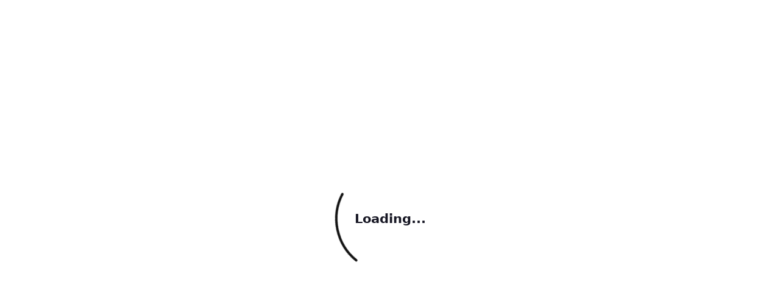

--- FILE ---
content_type: text/html; charset=UTF-8
request_url: https://www.usajewels.com/chains/14k-white-gold-boa-snake-chain-1.6mm_cdow_a64516w_10416
body_size: 17823
content:
        
<!DOCTYPE html>
<html lang="en" class="wide wow-animation smoothscroll scrollTo">
  




	
    
    		       

<head>
    <meta charset="utf-8">
    <meta http-equiv="X-UA-Compatible" content="IE=Edge">
    <meta name="viewport" content="width=device-width,initial-scale=1">
    <meta name="format-detection" content="telephone=no">
    <meta name="csrf-token" content="edc474dd042b3ee9241767238cb4ffa5600d5539c523f4f883f5c8b07f9f1b6d.1769326564.0f3156c96d6e1686f3e283ebb2cd54aefe6b285d1c7095508d1fee07df8612da">
    <title>14K white gold 16-Inch 14K White Gold Boa Snake Chain 1.6mm -</title>
    <meta name="description" content="Model CDOW-A64516W - 16-Inch 14K White Gold Boa Snake Chain 1.6mm in 14K white gold expresses contemporary elegance and enduring beauty.">
    <meta property="og:title" content="14K white gold 16-Inch 14K White Gold Boa Snake Chain 1.6mm -">
    <meta property="og:description" content="Model CDOW-A64516W - 16-Inch 14K White Gold Boa Snake Chain 1.6mm in 14K white gold expresses contemporary elegance and enduring beauty.">
    <meta property="og:url" content="https://www.usajewels.com/chains/14k-white-gold-boa-snake-chain-1.6mm/cdow-a64516w">
    <meta property="og:site_name" content="USA Jewels">
    <meta property="og:type" content="product">
    <link rel="canonical" href="https://www.usajewels.com/chains/14k-white-gold-boa-snake-chain-1.6mm/cdow-a64516w">
    <link rel="icon" href="/images/favicon.ico" type="image/x-icon">
    <link rel="preload" href="/images/backgrounds/195435986sm.jpg" as="image" fetchpriority="high">
    <link rel="preconnect" href="https://fonts.googleapis.com">
    <link rel="preconnect" href="https://fonts.gstatic.com" crossorigin>
    <link rel="preconnect" href="https://www.googletagmanager.com">
    <link rel="preconnect" href="https://static.klaviyo.com">
    <link rel="preconnect" href="https://moderate.cleantalk.org">
    <style>
    /* Critical CSS for above-the-fold content */
    *,*::before,*::after{box-sizing:border-box}
    html{font-family:sans-serif;line-height:1.15}
    body{margin:0;font-family:Lato,sans-serif;font-size:1rem;font-weight:400;line-height:1.5;color:#171724;background-color:#fff}
    h1{margin-top:0;margin-bottom:.5rem;font-weight:500;line-height:1.2;font-size:2.5rem}
    p{margin-top:0;margin-bottom:1rem}
    a{color:#121212;text-decoration:none}
    img,svg{vertical-align:middle;max-width:100%;height:auto}
    .container-fluid{width:100%;padding-right:15px;padding-left:15px;margin-right:auto;margin-left:auto}
    .row{display:flex;flex-wrap:wrap;margin-right:-15px;margin-left:-15px}
    .col-md-6{position:relative;width:100%;padding-right:15px;padding-left:15px}
    @media(min-width:768px){.col-md-6{flex:0 0 50%;max-width:50%}}
    .btn{display:inline-block;font-weight:400;text-align:center;vertical-align:middle;padding:.375rem .75rem;font-size:1rem;line-height:1.5;border-radius:.25rem;transition:color .15s,background-color .15s,border-color .15s}
    .btn-dark{color:#fff;background-color:#343a40;border-color:#343a40}
    .text-end{text-align:right}
    .image-mask-1{opacity:1;visibility:visible}
    .page{position:relative;min-height:100vh}
    .navbar-panel{background:#fff}
    .rd-navbar{display:block}
    .rd-navbar-fixed{height:70px}
    .rd-navbar-fixed .navbar-panel{position:fixed;top:0;left:0;right:0;height:70px;z-index:14;box-shadow:0 0 28px rgba(93,93,102,0.1)}
    .rd-navbar-fixed .navbar-container{min-height:70px}
    .rd-navbar-fixed~.page{padding-top:70px}
    .section{padding:3.75rem 0}
    .section-xs{padding:1.5625rem 0}
    .breadcrumb{display:flex;flex-wrap:wrap;margin-left:-16px;margin-right:-16px;font-size:.9375rem;list-style:none;padding:0}
    .breadcrumb-item{position:relative;padding:0 16px}
    .breadcrumb-item:not(:last-child)::after{content:"\2022";position:absolute;top:50%;right:0;transform:translate(50%,-50%);font-size:1.375rem;line-height:1;color:#d6d6d6}
    .breadcrumb-link{display:inline-block;line-height:1.5;color:inherit;text-decoration:none}
    .navbar-logo{margin-top:0}
    @media(max-width:1199px){.navbar-logo{margin-top:20px}}
    </style>
    <link rel="stylesheet" href="/components/base/base.css">
    <style>
    .rd-navbar.rd-navbar--is-stuck .navbar-section,
    .rd-navbar-static-linked .navbar-section,
    .rd-navbar-fixed .navbar-section,
    .navbar-section{height:70px!important;min-height:70px!important}
    .rd-navbar.rd-navbar--is-stuck .navbar-panel,
    .rd-navbar-static-linked .navbar-panel,
    .rd-navbar-fixed .navbar-panel,
    .navbar-panel{height:70px!important;min-height:70px!important}
    .rd-navbar.rd-navbar--is-stuck .navbar-container,
    .rd-navbar-static-linked .navbar-container,
    .rd-navbar-fixed .navbar-container,
    .navbar-container{height:70px!important;min-height:70px!important}
    .rd-navbar.rd-navbar--is-stuck .navbar-cell,
    .rd-navbar-static-linked .navbar-cell,
    .rd-navbar-fixed .navbar-cell,
    .navbar-cell{height:70px!important;min-height:70px!important}
    </style>
    <link rel="stylesheet" href="//fonts.googleapis.com/css2?family=Montserrat:wght@400;700&family=Lato:ital,wght@0,300;0,400;0,700;0,900;1,300&display=swap" media="print" onload="this.media='all'">
    <noscript><link rel="stylesheet" href="//fonts.googleapis.com/css2?family=Montserrat:wght@400;700&family=Lato:ital,wght@0,300;0,400;0,700;0,900;1,300&display=swap"></noscript>
    <link rel="preload" href="/components/base/min/core-min.js?v=c6e0ef04d84ba2189cca35d46223a1ca" as="script">
    <link rel="preload" href="/components/base/min/script-min.js?v=c6e0ef04d84ba2189cca35d46223a1ca" as="script">
    <script src="/components/base/min/core-min.js?v=c6e0ef04d84ba2189cca35d46223a1ca" defer></script>
    <script src="/components/base/min/script-min.js?v=c6e0ef04d84ba2189cca35d46223a1ca" defer></script>
    <!-- Google Tag Manager (deferred) -->
    <script>
    window.addEventListener("load", function() {
        var gtmScript = document.createElement("script");
        gtmScript.src = "https://www.googletagmanager.com/gtm.js?id=GTM-MWFKND";
        gtmScript.async = true;
        document.head.appendChild(gtmScript);
        window.dataLayer = window.dataLayer || [];
        window.dataLayer.push({"gtm.start": new Date().getTime(), event: "gtm.js"});
    });
    </script>
    <script src="https://static.klaviyo.com/onsite/js/klaviyo.js?company_id=MeArgE" defer></script>
</head>  <body>
    
    <!-- Google Tag Manager (noscript) -->
<noscript><iframe src="https://www.googletagmanager.com/ns.html?id=GTM-MWFKND"
height="0" width="0" style="display:none;visibility:hidden"></iframe></noscript>
<!-- End Google Tag Manager (noscript) -->
    <div class="page-loader">
    <svg class="page-loader-progress" x="0px" y="0px" width="180" height="180" viewBox="0 0 180 180">
    <circle class="page-loader-circle" cx="90" cy="90" r="88"></circle>
    </svg>

    <div class="page-loader-inner-side page-loader-inner-side-2">Loading...</div>
    </div>
    </div>
<nav class="usajewels usajewelscatalog rd-navbar navbar-event" style="width: 100%; max-width: 100%;" data-rd-navbar='{"responsive":{"1200":{"stickUpOffset":"60px"}}}'>
<div class="navbar-section navbar-non-stuck">
<div class="navbar-container" style="max-width: 100%; padding: 0 1rem;">
<div class="navbar-cell flex-grow-1">
<div class="navbar-subpanel">
<div class="navbar-subpanel-item">
<button aria-label="Navigation"  value="navigation" class="navbar-button navbar-info-button  novi-icon" data-multi-switch='{"targets":".rd-navbar","scope":".rd-navbar","class":"navbar-info-active","isolate":"[data-multi-switch]"}'></button>
<div class="navbar-info"><a class="navbar-info-link" href="#"><span class="navbar-info-icon int-marker novi-icon"></span> 201 South East 15 Terrace , Suite 103A, Deerfield Beach Florida 33441</a><a class="navbar-info-link" href="tel:+18778729909"><span class="navbar-info-icon int-phone novi-icon"></span> +1 877-872-9909</a></div>
</div>
</div>
</div>
</div>
</div>
<div class="navbar-section">
<div class="navbar-container" style="max-width: 100%; padding: 0 1rem;">
<div class="navbar-cell">
<div class="navbar-panel">
<button aria-label="Navigation" value="navigation" class="navbar-switch int-hamburger novi-icon" data-multi-switch='{"targets":".rd-navbar","scope":".rd-navbar","isolate":"[data-multi-switch]"}'></button>
<div class="navbar-logo"><a class="navbar-logo-link" href="/"><img class="lazy-img navbar-logo-default" src="[data-uri]%3D" data-src="/images/usajewels3.svg" alt="USA Jewels" width="320" height="40"><img class="lazy-img navbar-logo-inverse" src="[data-uri]%3D" data-src="/images/usajewels3.svg" alt="USA Jewels" width="320" height="40"></a></div>
</div>
</div>
<div class="navbar-cell navbar-sidebar">
<ul class="navbar-navigation rd-navbar-nav"><li class="navbar-navigation-root-item "><a class="navbar-navigation-root-link" href="/jewelry/jewelry-collections">Fine Jewelry</a>
<div class="navbar-navigation-megamenu rd-navbar-megamenu">
<div class="navbar-navigation-megamenu-container">
<div class="navbar-navigation-back">
<button class="navbar-navigation-back-btn">Back</button></div><div class="navbar-navigation-megamenu-row"><div class="navbar-navigation-megamenu-column" style="flex: 1 0 22%;"><div style="" class="navbar-navigation-megamenu-heading">Rings</div><div class="navbar-navigation-megamenu-item" ><a  class="navbar-navigation-megamenu-link" href="/jewelry/rings/engagement-rings/engagement-rings-with-side-stones">Engagement Rings</a>
    </div><div class="navbar-navigation-megamenu-item" ><a  class="navbar-navigation-megamenu-link" href="/jewelry/rings/engagement-rings/matching-diamond-bridal-sets">Matching Bridal Sets</a>
    </div><div class="navbar-navigation-megamenu-item" ><a  class="navbar-navigation-megamenu-link" href="/jewelry/rings/engagement-rings/solitaire-diamond-engagement-rings">Solitaire Engagement Rings</a>
    </div><div class="navbar-navigation-megamenu-item" ><a  class="navbar-navigation-megamenu-link" href="/jewelry/rings/engagement-rings/diamond-three-stone-rings">3-Stone Rings</a>
    </div><div class="navbar-navigation-megamenu-item" ><a  class="navbar-navigation-megamenu-link" href="/jewelry/rings/diamond-rings/wedding-anniversary-rings">Wedding & Anniversary Rings</a>
    </div><div class="navbar-navigation-megamenu-item" ><a  class="navbar-navigation-megamenu-link" href="/jewelry/rings/gold-rings/his-and-her-matching-bands">Gold Wedding Bands</a>
    </div><div class="navbar-navigation-megamenu-item" ><a  class="navbar-navigation-megamenu-link" href="/jewelry/rings/diamond-rings/diamond-fashion-rings">Diamond Fashion Rings</a>
    </div><div class="navbar-navigation-megamenu-item" ><a  class="navbar-navigation-megamenu-link" href="/collections/gold-collections/rings">Gold Rings</a>
    </div><div style="margin-top:30px;" class="navbar-navigation-megamenu-heading">Earrings</div><div class="navbar-navigation-megamenu-item" ><a  class="navbar-navigation-megamenu-link" href="/jewelry/earrings/diamond-stud-earrings">Designer Stud Earrings</a>
    </div><div class="navbar-navigation-megamenu-item" ><a  class="navbar-navigation-megamenu-link" href="/jewelry/earrings/diamond-earrings/diamond-drop-earrings">Diamond Drop Earrings</a>
    </div><div class="navbar-navigation-megamenu-item" ><a  class="navbar-navigation-megamenu-link" href="/jewelry/earrings/diamond-earrings/hoop-earrings">Diamond Hoop Earrings</a>
    </div><div class="navbar-navigation-megamenu-item" ><a  class="navbar-navigation-megamenu-link" href="/jewelry/earrings/diamond-earrings/fashion-earrings">Diamond Fashion Earrings</a>
    </div><div class="navbar-navigation-megamenu-item" ><a  class="navbar-navigation-megamenu-link" href="/collections/gold-collections/earrings">Gold Earrings</a>
    </div></div><div class="navbar-navigation-megamenu-column" style="flex: 1 0 22%;"><div style="" class="navbar-navigation-megamenu-heading">Pendants & Necklaces</div><div class="navbar-navigation-megamenu-item" ><a  class="navbar-navigation-megamenu-link" href="/jewelry/necklaces/diamond-necklaces">Tennis Necklaces</a>
    </div><div class="navbar-navigation-megamenu-item" ><a  class="navbar-navigation-megamenu-link" href="/jewelry/necklaces/diamond-necklaces/diamond-red-carpet-necklaces">Red Carpet Necklaces</a>
    </div><div class="navbar-navigation-megamenu-item" ><a  class="navbar-navigation-megamenu-link" href="/jewelry/necklaces/diamond-necklaces/diamond-fashion-necklaces">Fashion Necklaces</a>
    </div><div class="navbar-navigation-megamenu-item" ><a  class="navbar-navigation-megamenu-link" href="/jewelry/pendants/diamond-pendants">Diamond Pendants</a>
    </div><div class="navbar-navigation-megamenu-item" ><a  class="navbar-navigation-megamenu-link" href="/jewelry/pendants/diamond-solitaire-pendants">Solitaire Pendants</a>
    </div><div class="navbar-navigation-megamenu-item" ><a  class="navbar-navigation-megamenu-link" href="/collections/gold-collections/necklaces">Gold Necklces</a>
    </div><div class="navbar-navigation-megamenu-item" ><a  class="navbar-navigation-megamenu-link" href="/collections/gold-collections/chains">Gold Chains</a>
    </div><div style="margin-top:30px;" class="navbar-navigation-megamenu-heading">Bracelets</div><div class="navbar-navigation-megamenu-item" ><a  class="navbar-navigation-megamenu-link" href="/jewelry/bracelets/diamond-tennis-bracelets/classic-diamond-bracelets">Tennis Bracelets</a>
    </div><div class="navbar-navigation-megamenu-item" ><a  class="navbar-navigation-megamenu-link" href="/jewelry/bracelets/diamond-tennis-bracelets/designer-diamond-bracelets">Designer Bracelets</a>
    </div><div class="navbar-navigation-megamenu-item" ><a  class="navbar-navigation-megamenu-link" href="/jewelry/bracelets/diamond-tennis-bracelets/red-carpet-diamond-bracelets">Red Carpet Bracelets</a>
    </div><div class="navbar-navigation-megamenu-item" ><a  class="navbar-navigation-megamenu-link" href="/jewelry/bracelets/diamond-tennis-bracelets/vintage-diamond-bracelets">Vintage Bracelets</a>
    </div><div class="navbar-navigation-megamenu-item" ><a  class="navbar-navigation-megamenu-link" href="/jewelry/bracelets/diamond-bracelets/diamond-bangle-bracelets">Bangle Bracelets</a>
    </div><div class="navbar-navigation-megamenu-item" ><a  class="navbar-navigation-megamenu-link" href="/collections/gold-collections/bracelets">Gold Bracelets</a>
    </div></div><div class="navbar-navigation-megamenu-column" style="flex: 1 0 22%;"><div style="" class="navbar-navigation-megamenu-heading">Mens Jewelry</div><div class="navbar-navigation-megamenu-item" ><a  class="navbar-navigation-megamenu-link" href="/jewelry/rings/diamond-rings/mens-diamond-rings">Mens Diamond Rings</a>
    </div><div class="navbar-navigation-megamenu-item" ><a  class="navbar-navigation-megamenu-link" href="/jewelry/bracelets/diamond-bracelets/mens-diamond-bracelets">Mens Diamond Bracelets</a>
    </div><div class="navbar-navigation-megamenu-item" ><a  class="navbar-navigation-megamenu-link" href="/jewelry/chains/mens-chains">Mens Gold Chains</a>
    </div><div class="navbar-navigation-megamenu-item" ><a  class="navbar-navigation-megamenu-link" href="/jewelry/bracelets/mens-bracelets">Mens Gold Bracelets</a>
    </div><div class="navbar-navigation-megamenu-item" ><a  class="navbar-navigation-megamenu-link" href="/jewelry/chains/silver-chains">Mens Silver Chains</a>
    </div><div class="navbar-navigation-megamenu-item" ><a  class="navbar-navigation-megamenu-link" href="/jewelry/silver/bracelets">Mens Silver Bracelets</a>
    </div></div><div class="navbar-navigation-megamenu-column" style="flex: 1 0 36%;"><div class="navbar-navigation-megamenu-item3" data-myimage="/images/intros/finejewelryban2.jpg" data-myimageid="">
    <img  loading="lazy" src="/images/intros/finejewelryban2.jpg" id=""  alt="Fine Jewelry collections" width="620" height="620" ></img>
 </div></div></div></div></div></li><li class="navbar-navigation-root-item "><a class="navbar-navigation-root-link" href="/jewelry/chains/chains">Chains</a>
<div class="navbar-navigation-megamenu rd-navbar-megamenu">
<div class="navbar-navigation-megamenu-container">
<div class="navbar-navigation-back">
<button class="navbar-navigation-back-btn">Back</button>
</div>
       <div class="container">
          <div class="row justify-content-center novi-disabled">
            <div class="col-lg-12 col-xxl-12">
              <div class="tab">
                <ul class="nav nav-line" role="tablist">
  <li role="presentation" class="nav-item h6"><a class="nav-link" data-bs-toggle="tab" href="#navLine1-4" role="tab" aria-selected="false">Mens Chains</a></li>
  <li role="presentation"  class="nav-item h6"><a class="nav-link" data-bs-toggle="tab" href="#navLine1-3f" role="tab" aria-selected="false">Platinum</a></li>
                  <li  role="presentation" class="nav-item h6"><a class="nav-link active" data-bs-toggle="tab" href="#navLine1-1" role="tab" aria-selected="true">14K Yellow Gold
 </a></li>
                  <li role="presentation"  class="nav-item h6"><a class="nav-link" data-bs-toggle="tab" href="#navLine1-2" role="tab" aria-selected="false">14K White Gold
 </a></li>
                  <li  role="presentation" class="nav-item h6"><a class="nav-link" data-bs-toggle="tab" href="#navLine1-3" role="tab" aria-selected="false">14K Two Tone Gold</a></li>
                  <li  role="presentation" class="nav-item h6"><a class="nav-link" data-bs-toggle="tab" href="#navLine1-3a" role="tab" aria-selected="false">14K Rose Gold</a></li>
                  <li  role="presentation" class="nav-item h6"><a class="nav-link" data-bs-toggle="tab" href="#navLine1-3b" role="tab" aria-selected="false">18K Yellow Gold</a></li>
                  <li  role="presentation" class="nav-item h6"><a class="nav-link" data-bs-toggle="tab" href="#navLine1-3c" role="tab" aria-selected="false">18K White Gold</a></li>
  <li  role="presentation" class="nav-item h6"><a class="nav-link" data-bs-toggle="tab" href="#navLine1-3d" role="tab" aria-selected="false">18K Two Tone Gold</a></li>
  <li  role="presentation" class="nav-item h6"><a class="nav-link" data-bs-toggle="tab" href="#navLine1-3e" role="tab" aria-selected="false">18K Rose Gold</a></li>
                </ul>
                <div class="tab-content">
                  
<div class="tab-pane fade show active " id="navLine1-1" role="tabpanel">
<div class="row row-15 row-lg-25 row-xxl-40">
<div class="navbar-navigation-megamenu-column" style="flex: 1 0 25%;">
<div class="navbar-navigation-megamenu-row"><div class="navbar-navigation-megamenu-column" style="flex: 1 0 25%;"><div class="mymetal navbar-navigation-megamenu-item" data-myimage="10454/Cat_163_yth.jpg" data-myimageid="fourygldimage" "><a  class="navbar-navigation-megamenu-link" href="/jewelry/chains/14K-yellow-gold/14K-yellow-gold-adjustable-chains">Adjustable Chains</a>
    </div><div class="mymetal navbar-navigation-megamenu-item" data-myimage="10456/Cat_164_thy.jpg" data-myimageid="fourygldimage" "><a  class="navbar-navigation-megamenu-link" href="/jewelry/chains/14K-yellow-gold/14K-yellow-gold-anchor-chains">Anchor Chains</a>
    </div><div class="mymetal navbar-navigation-megamenu-item" data-myimage="10458/Cat_166thy.jpg" data-myimageid="fourygldimage" "><a  class="navbar-navigation-megamenu-link" href="/jewelry/chains/14K-yellow-gold/14K-yellow-gold-bead-chains">Bead Chains</a>
    </div><div class="mymetal navbar-navigation-megamenu-item" data-myimage="10460/Cat168thy.jpg" data-myimageid="fourygldimage" "><a  class="navbar-navigation-megamenu-link" href="/jewelry/chains/14K-yellow-gold/14K-yellow-gold-box-chains">Box Chains</a>
    </div><div class="mymetal navbar-navigation-megamenu-item" data-myimage="10462/Cat169thy.jpg" data-myimageid="fourygldimage" "><a  class="navbar-navigation-megamenu-link" href="/jewelry/chains/14K-yellow-gold/14K-yellow-gold-byzantine-chains">Byantine Chains</a>
    </div><div class="mymetal navbar-navigation-megamenu-item" data-myimage="10464/Cat170thy.jpg" data-myimageid="fourygldimage" "><a  class="navbar-navigation-megamenu-link" href="/jewelry/chains/14K-yellow-gold/14K-yellow-gold-cable-chains">Cable Chains</a>
    </div><div class="mymetal navbar-navigation-megamenu-item" data-myimage="10466/Cat171thy.jpg" data-myimageid="fourygldimage" "><a  class="navbar-navigation-megamenu-link" href="/jewelry/chains/14K-yellow-gold/14K-yellow-gold-cable-wire-chains">Cable Wire Chains</a>
    </div><div class="mymetal navbar-navigation-megamenu-item" data-myimage="10468/Cat174thy.jpg" data-myimageid="fourygldimage" "><a  class="navbar-navigation-megamenu-link" href="/jewelry/chains/14K-yellow-gold/14K-yellow-gold-curb-chains">Curb Chains</a>
    </div></div><div class="navbar-navigation-megamenu-column" style="flex: 1 0 25%;"><div class="mymetal navbar-navigation-megamenu-item" data-myimage="10470/Cat635th.jpg" data-myimageid="fourygldimage" "><a  class="navbar-navigation-megamenu-link" href="/jewelry/chains/14K-yellow-gold/14K-yellow-gold-diamond-cut-cable-chains">Diamond Cut Chains</a>
    </div><div class="mymetal navbar-navigation-megamenu-item" data-myimage="10472/Cat175thy.jpg" data-myimageid="fourygldimage" "><a  class="navbar-navigation-megamenu-link" href="/jewelry/chains/14K-yellow-gold/14K-yellow-gold-fashion-chains">Fashion Chains</a>
    </div><div class="mymetal navbar-navigation-megamenu-item" data-myimage="10474/Cat176thy.jpg" data-myimageid="fourygldimage" "><a  class="navbar-navigation-megamenu-link" href="/jewelry/chains/14K-yellow-gold/14K-yellow-gold-figaro-chains">Figaro Chains</a>
    </div><div class="mymetal navbar-navigation-megamenu-item" data-myimage="10476/Cat178thy.jpg" data-myimageid="fourygldimage" "><a  class="navbar-navigation-megamenu-link" href="/jewelry/chains/14K-yellow-gold/14K-yellow-gold-fox-tail-mesh-chains">Foxtailmesh Chains</a>
    </div><div class="mymetal navbar-navigation-megamenu-item" data-myimage="10478/Cat179thy.jpg" data-myimageid="fourygldimage" "><a  class="navbar-navigation-megamenu-link" href="/jewelry/chains/14K-yellow-gold/14K-yellow-gold-franco-chains">Franco Chains</a>
    </div><div class="mymetal navbar-navigation-megamenu-item" data-myimage="10480/Cat181thy.jpg" data-myimageid="fourygldimage" "><a  class="navbar-navigation-megamenu-link" href="/jewelry/chains/14K-yellow-gold/14K-yellow-gold-mens-link-chains">Mens Link Chains</a>
    </div><div class="mymetal navbar-navigation-megamenu-item" data-myimage="10482/Cat182thy.jpg" data-myimageid="fourygldimage" "><a  class="navbar-navigation-megamenu-link" href="/jewelry/chains/14K-yellow-gold/14K-yellow-gold-multi-strand-chains">Multi-Strand Chains</a>
    </div><div class="mymetal navbar-navigation-megamenu-item" data-myimage="10484/Cat183thy.jpg" data-myimageid="fourygldimage" "><a  class="navbar-navigation-megamenu-link" href="/jewelry/chains/14K-yellow-gold/14K-yellow-gold-multi-wire-chains">Multi-Wire Chains</a>
    </div></div><div class="navbar-navigation-megamenu-column" style="flex: 1 0 25%;"><div class="mymetal navbar-navigation-megamenu-item" data-myimage="10486/Cat184thy.jpg" data-myimageid="fourygldimage" "><a  class="navbar-navigation-megamenu-link" href="/jewelry/chains/14K-yellow-gold/14K-yellow-gold-natural-chains">Natural Chains</a>
    </div><div class="mymetal navbar-navigation-megamenu-item" data-myimage="10488/Cat185thy.jpg" data-myimageid="fourygldimage" "><a  class="navbar-navigation-megamenu-link" href="/jewelry/chains/14K-yellow-gold/14K-yellow-gold-omega-chains">Omega Chains</a>
    </div><div class="mymetal navbar-navigation-megamenu-item" data-myimage="10490/Cat186thy.jpg" data-myimageid="fourygldimage" "><a  class="navbar-navigation-megamenu-link" href="/jewelry/chains/14K-yellow-gold/14K-yellow-gold-open-links-chains">Open Links</a>
    </div><div class="mymetal navbar-navigation-megamenu-item" data-myimage="10492/Cat190thy.jpg" data-myimageid="fourygldimage" "><a  class="navbar-navigation-megamenu-link" href="/jewelry/chains/14K-yellow-gold/14K-yellow-gold-rolo-chains">Rolo Chains</a>
    </div><div class="mymetal navbar-navigation-megamenu-item" data-myimage="10496/Cat192thy.jpg" data-myimageid="fourygldimage" "><a  class="navbar-navigation-megamenu-link" href="/jewelry/chains/14K-yellow-gold/14K-yellow-gold-snake-chains">Snake Chains</a>
    </div><div class="mymetal navbar-navigation-megamenu-item" data-myimage="10498/Cat197thy.jpg" data-myimageid="fourygldimage" "><a  class="navbar-navigation-megamenu-link" href="/jewelry/chains/14K-yellow-gold/14K-yellow-gold-wheat-chains">Wheat Chains</a>
    </div></div><div class="navbar-navigation-megamenu-column" style="flex: 1 0 25%;"><div class="navbar-navigation-megamenu-item data-myimage="/images/categories/adobe/816927259.jpeg" data-myimageid="fourygldimage" ">
    <img loading="lazy" data-myimage="/images/categories/adobe/816927259.jpeg"  src="/images/categories/adobe/816927259.jpeg" id="fourygldimage" width="320" height="320" alt="14K Yellow Gold Chains collections" ></img>
<div id="fourygldimagelbl" >14K Yellow Gold Chains</div></div></div></div></div></div></div>
<div class="tab-pane fade  " id="navLine1-2" role="tabpanel">
<div class="row row-15 row-lg-25 row-xxl-40">
<div class="navbar-navigation-megamenu-column" style="flex: 1 0 25%;">
<div class="navbar-navigation-megamenu-row"><div class="navbar-navigation-megamenu-column" style="flex: 1 0 25%;"><div class="mymetal navbar-navigation-megamenu-item" data-myimage="10418/Cat128thw.jpg" data-myimageid="fourwgldimage" "><a  class="navbar-navigation-megamenu-link" href="/jewelry/chains/14K-white-gold/14K-white-gold-adjustable-chains">Adjustable Chains</a>
    </div><div class="mymetal navbar-navigation-megamenu-item" data-myimage="10420/Cat130thw.jpg" data-myimageid="fourwgldimage" "><a  class="navbar-navigation-megamenu-link" href="/jewelry/chains/14K-white-gold/14K-white-gold-bead-chains">Bead Chains</a>
    </div><div class="mymetal navbar-navigation-megamenu-item" data-myimage="10422/Cat131thw.jpg" data-myimageid="fourwgldimage" "><a  class="navbar-navigation-megamenu-link" href="/jewelry/chains/14K-white-gold/14K-white-gold-box-chains">Box Chains</a>
    </div><div class="mymetal navbar-navigation-megamenu-item" data-myimage="10424/Cat125thw.jpg" data-myimageid="fourwgldimage" "><a  class="navbar-navigation-megamenu-link" href="/jewelry/chains/14K-white-gold/14K-white-gold-cable-chains">Cable Chains</a>
    </div><div class="mymetal navbar-navigation-megamenu-item" data-myimage="10426/Cat132thw.jpg" data-myimageid="fourwgldimage" "><a  class="navbar-navigation-megamenu-link" href="/jewelry/chains/14K-white-gold/14K-white-gold-cable-wire-chains">Cable Wire Chains</a>
    </div><div class="mymetal navbar-navigation-megamenu-item" data-myimage="10428/Cat134thw.jpg" data-myimageid="fourwgldimage" "><a  class="navbar-navigation-megamenu-link" href="/jewelry/chains/14K-white-gold/14K-white-gold-curb-chains">Curb Chains</a>
    </div><div class="mymetal navbar-navigation-megamenu-item" data-myimage="10430/Cat633thw.jpg" data-myimageid="fourwgldimage" "><a  class="navbar-navigation-megamenu-link" href="/jewelry/chains/14K-white-gold/14K-white-gold-diamond-cut-cable-chains">Diamond Cut Chains</a>
    </div><div class="mymetal navbar-navigation-megamenu-item" data-myimage="10432/Cat135thw.jpg" data-myimageid="fourwgldimage" "><a  class="navbar-navigation-megamenu-link" href="/jewelry/chains/14K-white-gold/14K-white-gold-fashion-chains">Fashion Chains</a>
    </div><div class="mymetal navbar-navigation-megamenu-item" data-myimage="10434/Cat127thw.jpg" data-myimageid="fourwgldimage" "><a  class="navbar-navigation-megamenu-link" href="/jewelry/chains/14K-white-gold/14K-white-gold-fox-tail-mesh-chains">Foxtail Mesh Chains</a>
    </div></div><div class="navbar-navigation-megamenu-column" style="flex: 1 0 25%;"><div class="mymetal navbar-navigation-megamenu-item" data-myimage="10436/Cat137thw.jpg" data-myimageid="fourwgldimage" "><a  class="navbar-navigation-megamenu-link" href="/jewelry/chains/14K-white-gold/14K-white-gold-fashion-chains">Franco Chains</a>
    </div><div class="mymetal navbar-navigation-megamenu-item" data-myimage="10438/Cat138thw.jpg" data-myimageid="fourwgldimage" "><a  class="navbar-navigation-megamenu-link" href="/jewelry/chains/14K-white-gold/14K-white-gold-multi-strand-chains">Multi-Strand Chains</a>
    </div><div class="mymetal navbar-navigation-megamenu-item" data-myimage="10440/Cat139thw.jpg" data-myimageid="fourwgldimage" "><a  class="navbar-navigation-megamenu-link" href="/jewelry/chains/14K-white-gold/14K-white-gold-multi-wire-chains">Multi-Wire Chains</a>
    </div><div class="mymetal navbar-navigation-megamenu-item" data-myimage="10442/Cat140thw.jpg" data-myimageid="fourwgldimage" "><a  class="navbar-navigation-megamenu-link" href="/jewelry/chains/14K-white-gold/14K-white-gold-omega-chains">Omega Chains</a>
    </div><div class="mymetal navbar-navigation-megamenu-item" data-myimage="10444/Cat143thw.jpg" data-myimageid="fourwgldimage" "><a  class="navbar-navigation-megamenu-link" href="/jewelry/chains/14K-white-gold/14K-white-gold-rolo-chains">Rolo Chains</a>
    </div><div class="mymetal navbar-navigation-megamenu-item" data-myimage="10446/Cat144thw.jpg" data-myimageid="fourwgldimage" "><a  class="navbar-navigation-megamenu-link" href="/jewelry/chains/14K-white-gold/14K-white-gold-rope-chains">Rope Chains</a>
    </div><div class="mymetal navbar-navigation-megamenu-item" data-myimage="10448/Cat145thw.jpg" data-myimageid="fourwgldimage" "><a  class="navbar-navigation-megamenu-link" href="/jewelry/chains/14K-white-gold/14K-white-gold-snake-chains">Snake Chains</a>
    </div><div class="mymetal navbar-navigation-megamenu-item" data-myimage="10450/Cat126thw.jpg" data-myimageid="fourwgldimage" "><a  class="navbar-navigation-megamenu-link" href="/jewelry/chains/14K-white-gold/14K-white-gold-wheat-chains">Wheat Chains</a>
    </div></div><div class="navbar-navigation-megamenu-column" style="flex: 1 0 25%;"><div class="navbar-navigation-megamenu-item data-myimage="/images/categories/adobe/983962133.jpeg" data-myimageid="fourwgldimage" ">
    <img loading="lazy" data-myimage="/images/categories/adobe/816927259.jpeg"  src="/images/categories/adobe/983962133.jpeg" id="fourwgldimage" width="320" height="320" alt="14K White Gold Chains collections" ></img>
<div id="fourwgldimagelbl" >14K White Gold Chains</div></div></div></div></div></div></div>
<div class="tab-pane fade  " id="navLine1-3" role="tabpanel">
<div class="row row-15 row-lg-25 row-xxl-40">
<div class="navbar-navigation-megamenu-column" style="flex: 1 0 25%;">
<div class="navbar-navigation-megamenu-row"><div class="navbar-navigation-megamenu-column" style="flex: 1 0 25%;"><div class="mymetal navbar-navigation-megamenu-item" data-myimage="10404/Cat151tht.jpg" data-myimageid="fourtgldimage" "><a  class="navbar-navigation-megamenu-link" href="/jewelry/chains/14K-two-tone-gold/14K-two-tone-gold-fashion-chains">Fashion Chains</a>
    </div><div class="mymetal navbar-navigation-megamenu-item" data-myimage="10406/Cat152tht.jpg" data-myimageid="fourtgldimage" "><a  class="navbar-navigation-megamenu-link" href="/jewelry/chains/14K-two-tone-gold/14K-two-tone-gold-mens-link-chains">Mens Link Chains</a>
    </div><div class="mymetal navbar-navigation-megamenu-item" data-myimage="10408/Cat153tht.jpg" data-myimageid="fourtgldimage" "><a  class="navbar-navigation-megamenu-link" href="/jewelry/chains/14K-two-tone-gold/14K-two-tone-gold-multi-strand-chains">Multi-Strand Chains</a>
    </div><div class="mymetal navbar-navigation-megamenu-item" data-myimage="10410/Cat154tht.jpg" data-myimageid="fourtgldimage" "><a  class="navbar-navigation-megamenu-link" href="/jewelry/chains/14K-two-tone-gold/14K-two-tone-gold-multi-wire-chains">Multi-Wire Chains</a>
    </div><div class="mymetal navbar-navigation-megamenu-item" data-myimage="10412/Cat651tht.jpg" data-myimageid="fourtgldimage" "><a  class="navbar-navigation-megamenu-link" href="/jewelry/chains/14K-two-tone-gold/14K-two-tone-gold-omega-chains">Omega Chains</a>
    </div><div class="mymetal navbar-navigation-megamenu-item" data-myimage="10414/Cat155tht.jpg" data-myimageid="fourtgldimage" "><a  class="navbar-navigation-megamenu-link" href="/jewelry/chains/14K-two-tone-gold/14K-two-tone-gold-open-link-chains">Open Link Chains</a>
    </div></div><div class="navbar-navigation-megamenu-column" style="flex: 1 0 25%;"></div><div class="navbar-navigation-megamenu-column" style="flex: 1 0 25%;"><div class="navbar-navigation-megamenu-item data-myimage="/images/categories/adobe/291879055.jpeg" data-myimageid="fourtgldimage" ">
    <img loading="lazy" data-myimage="/images/categories/adobe/816927259.jpeg"  src="/images/categories/adobe/291879055.jpeg" id="fourtgldimage" width="320" height="320" alt="14K Two Tone Gold Chains collections" ></img>
<div id="fourtgldimagelbl" >14K Two Tone Gold Chains</div></div></div></div></div></div></div>
<div class="tab-pane fade  " id="navLine1-3a" role="tabpanel">
<div class="row row-15 row-lg-25 row-xxl-40">
<div class="navbar-navigation-megamenu-column" style="flex: 1 0 25%;">
<div class="navbar-navigation-megamenu-row"><div class="navbar-navigation-megamenu-column" style="flex: 1 0 25%;"><div class="mymetal navbar-navigation-megamenu-item" data-myimage="10384/Cat149thr.jpg" data-myimageid="fourrgldimage" "><a  class="navbar-navigation-megamenu-link" href="/jewelry/chains/14K-rose-gold/14K-rose-gold-adjustable-chains">Adjustable Chains</a>
    </div><div class="mymetal navbar-navigation-megamenu-item" data-myimage="10386/Cat364thr.jpg" data-myimageid="fourrgldimage" "><a  class="navbar-navigation-megamenu-link" href="/jewelry/chains/14K-rose-gold/14K-rose-gold-box-chains">Box Chains</a>
    </div><div class="mymetal navbar-navigation-megamenu-item" data-myimage="10388/Cat156thr.jpg" data-myimageid="fourrgldimage" "><a  class="navbar-navigation-megamenu-link" href="/jewelry/chains/14K-rose-gold/14K-rose-gold-cable-chains">Cable Chains</a>
    </div><div class="mymetal navbar-navigation-megamenu-item" data-myimage="10390/Cat157thr.jpg" data-myimageid="fourrgldimage" "><a  class="navbar-navigation-megamenu-link" href="/jewelry/chains/14K-rose-gold/14K-rose-gold-franco-chains">Franco Chains</a>
    </div><div class="mymetal navbar-navigation-megamenu-item" data-myimage="10392/Cat158thr.jpg" data-myimageid="fourrgldimage" "><a  class="navbar-navigation-megamenu-link" href="/jewelry/chains/14K-rose-gold/14K-rose-gold-multi-strand-chains">Multi-Strand Chains</a>
    </div><div class="mymetal navbar-navigation-megamenu-item" data-myimage="10394/Cat159thr.jpg" data-myimageid="fourrgldimage" "><a  class="navbar-navigation-megamenu-link" href="/jewelry/chains/14K-rose-gold/14K-rose-gold-multi-wire-chains">Multi-Wire Chains</a>
    </div><div class="mymetal navbar-navigation-megamenu-item" data-myimage="10396/Cat160thr.jpg" data-myimageid="fourrgldimage" "><a  class="navbar-navigation-megamenu-link" href="/jewelry/chains/14K-rose-gold/14K-rose-gold-rolo-chains">Rolo Chains</a>
    </div><div class="mymetal navbar-navigation-megamenu-item" data-myimage="10398/Cat161thr.jpg" data-myimageid="fourrgldimage" "><a  class="navbar-navigation-megamenu-link" href="/jewelry/chains/14K-rose-gold/14K-rose-gold-snake-chains">Snake Chains</a>
    </div><div class="mymetal navbar-navigation-megamenu-item" data-myimage="10400/Cat162thr.jpg" data-myimageid="fourrgldimage" "><a  class="navbar-navigation-megamenu-link" href="/jewelry/chains/14K-rose-gold/14K-rose-gold-wheat-chains">Wheat Chains</a>
    </div></div><div class="navbar-navigation-megamenu-column" style="flex: 1 0 25%;"></div><div class="navbar-navigation-megamenu-column" style="flex: 1 0 25%;"><div class="navbar-navigation-megamenu-item data-myimage="/images/categories/adobe/110216994rth.jpeg" data-myimageid="fourrgldimage" ">
    <img loading="lazy" data-myimage="/images/categories/adobe/816927259.jpeg"  src="/images/categories/adobe/110216994rth.jpeg" id="fourrgldimage" width="320" height="320" alt="14K Rose Gold Chain Collections collections" ></img>
<div id="fourrgldimagelbl" >14K Rose Gold Chain Collections</div></div></div></div></div></div></div>
<div class="tab-pane fade  " id="navLine1-3b" role="tabpanel">
<div class="row row-15 row-lg-25 row-xxl-40">
<div class="navbar-navigation-megamenu-column" style="flex: 1 0 25%;">
<div class="navbar-navigation-megamenu-row"><div class="navbar-navigation-megamenu-column" style="flex: 1 0 25%;"><div class="mymetal navbar-navigation-megamenu-item" data-myimage="10682/Cat642thy.jpg" data-myimageid="eightygldimage" "><a  class="navbar-navigation-megamenu-link" href="/jewelry/chains/18K-yellow-gold/18K-yellow-gold-adjustable-chains">Adjustable Chains</a>
    </div><div class="mymetal navbar-navigation-megamenu-item" data-myimage="10684/Cat200thy.jpg" data-myimageid="eightygldimage" "><a  class="navbar-navigation-megamenu-link" href="/jewelry/chains/18K-yellow-gold/18K-yellow-gold-bead-chains">Bead Chains</a>
    </div><div class="mymetal navbar-navigation-megamenu-item" data-myimage="10686/Cat201thy.jpg" data-myimageid="eightygldimage" "><a  class="navbar-navigation-megamenu-link" href="/jewelry/chains/18K-yellow-gold/18K-yellow-gold-box-chains">Box Chains</a>
    </div><div class="mymetal navbar-navigation-megamenu-item" data-myimage="10688/Cat611thy.jpg" data-myimageid="eightygldimage" "><a  class="navbar-navigation-megamenu-link" href="/jewelry/chains/18K-yellow-gold/18K-yellow-gold-byzantine-chains">Byzantine Chains</a>
    </div><div class="mymetal navbar-navigation-megamenu-item" data-myimage="10690/Cat202thy.jpg" data-myimageid="eightygldimage" "><a  class="navbar-navigation-megamenu-link" href="/jewelry/chains/18K-yellow-gold/18K-yellow-gold-cable-chains">Cable Chains</a>
    </div><div class="mymetal navbar-navigation-megamenu-item" data-myimage="10692/Cat203thy.jpg" data-myimageid="eightygldimage" "><a  class="navbar-navigation-megamenu-link" href="/jewelry/chains/18K-yellow-gold/18K-yellow-gold-cable-wire-chains">Cable Wire Chains</a>
    </div><div class="mymetal navbar-navigation-megamenu-item" data-myimage="10694/Cat204thy.jpg" data-myimageid="eightygldimage" "><a  class="navbar-navigation-megamenu-link" href="/jewelry/chains/18K-yellow-gold/18K-yellow-gold-cocoon-chains">Cocoon Chains</a>
    </div><div class="mymetal navbar-navigation-megamenu-item" data-myimage="10696/Cat205thy.jpg" data-myimageid="eightygldimage" "><a  class="navbar-navigation-megamenu-link" href="/jewelry/chains/18K-yellow-gold/18K-yellow-gold-curb-chains">Curb Chains</a>
    </div><div class="mymetal navbar-navigation-megamenu-item" data-myimage="10698/Cat613thy.jpg" data-myimageid="eightygldimage" "><a  class="navbar-navigation-megamenu-link" href="/jewelry/chains/18K-yellow-gold/18K-yellow-gold-diamond-cut-cable-chains">Diamond Cut Cable Chains</a>
    </div></div><div class="navbar-navigation-megamenu-column" style="flex: 1 0 25%;"><div class="mymetal navbar-navigation-megamenu-item" data-myimage="721436/Cat_691_th.jpg" data-myimageid="eightygldimage" "><a  class="navbar-navigation-megamenu-link" href="/jewelry/chains/18K-yellow-gold/18K-yellow-gold-figaro-chains">Figaro Chains</a>
    </div><div class="mymetal navbar-navigation-megamenu-item" data-myimage="10700/Cat206thy.jpg" data-myimageid="eightygldimage" "><a  class="navbar-navigation-megamenu-link" href="/jewelry/chains/18K-yellow-gold/18K-yellow-gold-fashion-chains">Fashion Chains</a>
    </div><div class="mymetal navbar-navigation-megamenu-item" data-myimage="10702/Cat616thy.jpg" data-myimageid="eightygldimage" "><a  class="navbar-navigation-megamenu-link" href="/jewelry/chains/18K-yellow-gold/18K-yellow-gold-fox-tail-chains">Fox Tail Chains</a>
    </div><div class="mymetal navbar-navigation-megamenu-item" data-myimage="10704/Cat207thy.jpg" data-myimageid="eightygldimage" "><a  class="navbar-navigation-megamenu-link" href="/jewelry/chains/18K-yellow-gold/18K-yellow-gold-fox-tail-mesh-chains">Fox Tail Mesh Chains</a>
    </div><div class="mymetal navbar-navigation-megamenu-item" data-myimage="10706/Cat208thy.jpg" data-myimageid="eightygldimage" "><a  class="navbar-navigation-megamenu-link" href="/jewelry/chains/18K-yellow-gold/18K-yellow-gold-franco-chains">Franco Chains</a>
    </div><div class="mymetal navbar-navigation-megamenu-item" data-myimage="10708/Cat209thy.jpg" data-myimageid="eightygldimage" "><a  class="navbar-navigation-megamenu-link" href="/jewelry/chains/18K-yellow-gold/18K-yellow-gold-hand-made-chains">Hand Made Chains</a>
    </div><div class="mymetal navbar-navigation-megamenu-item" data-myimage="10710/Cat211thy.jpg" data-myimageid="eightygldimage" "><a  class="navbar-navigation-megamenu-link" href="/jewelry/chains/18K-yellow-gold/18K-yellow-gold-multi-strand-chains">Multi Strand Chains</a>
    </div><div class="mymetal navbar-navigation-megamenu-item" data-myimage="10712/Cat212thy.jpg" data-myimageid="eightygldimage" "><a  class="navbar-navigation-megamenu-link" href="/jewelry/chains/18K-yellow-gold/18K-yellow-gold-multi-wire-chains">Multi Wire Chains</a>
    </div></div><div class="navbar-navigation-megamenu-column" style="flex: 1 0 25%;"><div class="mymetal navbar-navigation-megamenu-item" data-myimage="10714/Cat213thy.jpg" data-myimageid="eightygldimage" "><a  class="navbar-navigation-megamenu-link" href="/jewelry/chains/18K-yellow-gold/18K-yellow-gold-omega-chains">Omega Chains</a>
    </div><div class="mymetal navbar-navigation-megamenu-item" data-myimage="721437/Cat_696_th.jpg" data-myimageid="eightygldimage" "><a  class="navbar-navigation-megamenu-link" href="/jewelry/chains/18K-yellow-gold/18K-yellow-gold-paper-clip-chains">PaperClip Chains</a>
    </div><div class="mymetal navbar-navigation-megamenu-item" data-myimage="10716/Cat609thy.jpg" data-myimageid="eightygldimage" "><a  class="navbar-navigation-megamenu-link" href="/jewelry/chains/18K-yellow-gold/18K-yellow-gold-puzzle-chains">Puzzle Chains</a>
    </div><div class="mymetal navbar-navigation-megamenu-item" data-myimage="10718/Cat214thy.jpg" data-myimageid="eightygldimage" "><a  class="navbar-navigation-megamenu-link" href="/jewelry/chains/18K-yellow-gold/18K-yellow-gold-rolo-chains">Rolo Chains</a>
    </div><div class="mymetal navbar-navigation-megamenu-item" data-myimage="10720/Cat215thy.jpg" data-myimageid="eightygldimage" "><a  class="navbar-navigation-megamenu-link" href="/jewelry/chains/18K-yellow-gold/18K-yellow-gold-rope-chains">Rope Chains</a>
    </div><div class="mymetal navbar-navigation-megamenu-item" data-myimage="10722/Cat216thy.jpg" data-myimageid="eightygldimage" "><a  class="navbar-navigation-megamenu-link" href="/jewelry/chains/18K-yellow-gold/18K-yellow-gold-snake-chains">Snake Chains</a>
    </div><div class="mymetal navbar-navigation-megamenu-item" data-myimage="10726/Cat218thy.jpg" data-myimageid="eightygldimage" "><a  class="navbar-navigation-megamenu-link" href="/jewelry/chains/18K-yellow-gold/18K-yellow-gold-velvet-cascade-chains">Velvet Cascade Chains</a>
    </div><div class="mymetal navbar-navigation-megamenu-item" data-myimage="10728/Cat219thy.jpg" data-myimageid="eightygldimage" "><a  class="navbar-navigation-megamenu-link" href="/jewelry/chains/18K-yellow-gold/18K-yellow-gold-wheat-chains">Wheat Chains</a>
    </div></div><div class="navbar-navigation-megamenu-column" style="flex: 1 0 25%;"><div class="navbar-navigation-megamenu-item data-myimage="/images/categories/adobe/982136725.jpeg" data-myimageid="eightygldimage" ">
    <img loading="lazy" data-myimage="/images/categories/adobe/816927259.jpeg"  src="/images/categories/adobe/982136725.jpeg" id="eightygldimage" width="320" height="320" alt="18K Yellow Gold Chain Collections collections" ></img>
<div id="eightygldimagelbl" >18K Yellow Gold Chain Collections</div></div></div></div></div></div></div>
<div class="tab-pane fade  " id="navLine1-3c" role="tabpanel">
<div class="row row-15 row-lg-25 row-xxl-40">
<div class="navbar-navigation-megamenu-column" style="flex: 1 0 25%;">
<div class="navbar-navigation-megamenu-row"><div class="navbar-navigation-megamenu-column" style="flex: 1 0 25%;"><div class="mymetal navbar-navigation-megamenu-item" data-myimage="10516/Cat649thw.jpg" data-myimageid="eightwgldimage" "><a  class="navbar-navigation-megamenu-link" href="/jewelry/chains/18K-white-gold/18K-white-gold-adjustable-chains">Adjustable Chains</a>
    </div><div class="mymetal navbar-navigation-megamenu-item" data-myimage="721433/Cat_709_th.jpg" data-myimageid="eightwgldimage" "><a  class="navbar-navigation-megamenu-link" href="/jewelry/chains/18K-white-gold/18K-white-gold-bead-chains">Bead Chains</a>
    </div><div class="mymetal navbar-navigation-megamenu-item" data-myimage="10518/Cat222thw.jpg" data-myimageid="eightwgldimage" "><a  class="navbar-navigation-megamenu-link" href="/jewelry/chains/18K-white-gold/18K-white-gold-box-chains">Box Chains</a>
    </div><div class="mymetal navbar-navigation-megamenu-item" data-myimage="10520/Cat223thw.jpg" data-myimageid="eightwgldimage" "><a  class="navbar-navigation-megamenu-link" href="/jewelry/chains/18K-white-gold/18K-white-gold-cable-chains">Cable Chains</a>
    </div><div class="mymetal navbar-navigation-megamenu-item" data-myimage="10522/Cat224thw.jpg" data-myimageid="eightwgldimage" "><a  class="navbar-navigation-megamenu-link" href="/jewelry/chains/18K-white-gold/18K-white-gold-cable-wire-chains">Cable Wire Chains</a>
    </div><div class="mymetal navbar-navigation-megamenu-item" data-myimage="10524/Cat614thw.jpg" data-myimageid="eightwgldimage" "><a  class="navbar-navigation-megamenu-link" href="/jewelry/chains/18K-white-gold/18K-white-gold-diamond-cut-cable-chains">Diamond Cut Cable Chains</a>
    </div><div class="mymetal navbar-navigation-megamenu-item" data-myimage="10526/Cat246thw.jpg" data-myimageid="eightwgldimage" "><a  class="navbar-navigation-megamenu-link" href="/jewelry/chains/18K-white-gold/18K-white-gold-fashion-chains">Fashion Chains</a>
    </div><div class="mymetal navbar-navigation-megamenu-item" data-myimage="10528/Cat226thw.jpg" data-myimageid="eightwgldimage" "><a  class="navbar-navigation-megamenu-link" href="/jewelry/chains/18K-white-gold/18K-white-gold-foxtail-mesh-chains">Fox Tail Mesh Chains</a>
    </div></div><div class="navbar-navigation-megamenu-column" style="flex: 1 0 25%;"><div class="mymetal navbar-navigation-megamenu-item" data-myimage="10530/Cat228thw.jpg" data-myimageid="eightwgldimage" "><a  class="navbar-navigation-megamenu-link" href="/jewelry/chains/18K-white-gold/18K-white-gold-handmade-chains">Handmade Chains</a>
    </div><div class="mymetal navbar-navigation-megamenu-item" data-myimage="10532/Cat230thw.jpg" data-myimageid="eightwgldimage" "><a  class="navbar-navigation-megamenu-link" href="/jewelry/chains/18K-white-gold/18K-white-gold-multi-strand-chains">Multi-Strand Chains</a>
    </div><div class="mymetal navbar-navigation-megamenu-item" data-myimage="10534/Cat231thw.jpg" data-myimageid="eightwgldimage" "><a  class="navbar-navigation-megamenu-link" href="/jewelry/chains/18K-white-gold/18K-white-gold-multi-wire-chains">Multi-Wire Chains</a>
    </div><div class="mymetal navbar-navigation-megamenu-item" data-myimage="10536/Cat232thw.jpg" data-myimageid="eightwgldimage" "><a  class="navbar-navigation-megamenu-link" href="/jewelry/chains/18K-white-gold/18K-white-gold-omega-chains">Omega Chains</a>
    </div><div class="mymetal navbar-navigation-megamenu-item" data-myimage="721434/Cat_705_th.jpg" data-myimageid="eightwgldimage" "><a  class="navbar-navigation-megamenu-link" href="/jewelry/chains/18K-white-gold/18K-white-gold-paper-clip-chains">PaperClip Chains</a>
    </div><div class="mymetal navbar-navigation-megamenu-item" data-myimage="10538/Cat610thw.jpg" data-myimageid="eightwgldimage" "><a  class="navbar-navigation-megamenu-link" href="/jewelry/chains/18K-white-gold/18K-white-gold-puzzle-chains">Puzzle Chains</a>
    </div><div class="mymetal navbar-navigation-megamenu-item" data-myimage="10540/Cat233thw.jpg" data-myimageid="eightwgldimage" "><a  class="navbar-navigation-megamenu-link" href="/jewelry/chains/18K-white-gold/18K-white-gold-rolo-chains">Rolo Chains</a>
    </div><div class="mymetal navbar-navigation-megamenu-item" data-myimage="10542/Cat234thw.jpg" data-myimageid="eightwgldimage" "><a  class="navbar-navigation-megamenu-link" href="/jewelry/chains/18K-white-gold/18K-white-gold-snake-chains">Snake Chains</a>
    </div></div><div class="navbar-navigation-megamenu-column" style="flex: 1 0 25%;"><div class="mymetal navbar-navigation-megamenu-item" data-myimage="721435/B80000_15W.jpg" data-myimageid="eightwgldimage" "><a  class="navbar-navigation-megamenu-link" href="/jewelry/chains/18K-white-gold/18K-white-gold-wire-chains">Wire Chains</a>
    </div><div class="mymetal navbar-navigation-megamenu-item" data-myimage="10544/Cat236thw.jpg" data-myimageid="eightwgldimage" "><a  class="navbar-navigation-megamenu-link" href="/jewelry/chains/18K-white-gold/18K-white-gold-wheat-chains">Wheat Chains</a>
    </div></div><div class="navbar-navigation-megamenu-column" style="flex: 1 0 25%;"><div class="navbar-navigation-megamenu-item data-myimage="/images/categories/adobe/1000928758wth.jpeg" data-myimageid="eightwgldimage" ">
    <img loading="lazy" data-myimage="/images/categories/adobe/816927259.jpeg"  src="/images/categories/adobe/1000928758wth.jpeg" id="eightwgldimage" width="320" height="320" alt="18K White Gold Chain Collections collections" ></img>
<div id="eightwgldimagelbl" >18K White Gold Chain Collections</div></div></div></div></div></div></div>
<div class="tab-pane fade  " id="navLine1-3d" role="tabpanel">
<div class="row row-15 row-lg-25 row-xxl-40">
<div class="navbar-navigation-megamenu-column" style="flex: 1 0 25%;">
<div class="navbar-navigation-megamenu-row"><div class="navbar-navigation-megamenu-column" style="flex: 1 0 25%;"><div class="mymetal navbar-navigation-megamenu-item" data-myimage="10700/Cat206thy.jpg" data-myimageid="eighttgldimage" "><a  class="navbar-navigation-megamenu-link" href="/jewelry/chains/18K-chains/18K-two-tone-fashion-chains">Fashion Chains</a>
    </div></div><div class="navbar-navigation-megamenu-column" style="flex: 1 0 25%;"></div><div class="navbar-navigation-megamenu-column" style="flex: 1 0 25%;"></div><div class="navbar-navigation-megamenu-column" style="flex: 1 0 25%;"><div class="navbar-navigation-megamenu-item data-myimage="/images/categories/adobe/twotonetth.jpg" data-myimageid="eighttgldimage" ">
    <img loading="lazy" data-myimage="/images/categories/adobe/816927259.jpeg"  src="/images/categories/adobe/twotonetth.jpg" id="eighttgldimage" width="320" height="320" alt="18K Two Tone Gold Chain Collections collections" ></img>
<div id="eighttgldimagelbl" >18K Two Tone Gold Chain Collections</div></div></div></div></div></div></div>
<div class="tab-pane fade  " id="navLine1-3e" role="tabpanel">
<div class="row row-15 row-lg-25 row-xxl-40">
<div class="navbar-navigation-megamenu-column" style="flex: 1 0 25%;">
<div class="navbar-navigation-megamenu-row"><div class="navbar-navigation-megamenu-column" style="flex: 1 0 25%;"><div class="mymetal navbar-navigation-megamenu-item" data-myimage="721428/Cat_694_th.jpg" data-myimageid="eightrgldimage" "><a  class="navbar-navigation-megamenu-link" href="/jewelry/chains/18K-rose-gold/18K-rose-gold-adjustable-chains">Adjustable Chains</a>
    </div><div class="mymetal navbar-navigation-megamenu-item" data-myimage="10504/Cat597thr.jpg" data-myimageid="eightrgldimage" "><a  class="navbar-navigation-megamenu-link" href="/jewelry/chains/18K-rose-gold/18K-rose-gold-box-chains">Box Chains</a>
    </div><div class="mymetal navbar-navigation-megamenu-item" data-myimage="10506/Cat596thr.jpg" data-myimageid="eightrgldimage" "><a  class="navbar-navigation-megamenu-link" href="/jewelry/chains/18K-rose-gold/18K-rose-gold-cable-chains">Cable Chains</a>
    </div><div class="mymetal navbar-navigation-megamenu-item" data-myimage="721429/Cat_685_th.jpg" data-myimageid="eightrgldimage" "><a  class="navbar-navigation-megamenu-link" href="/jewelry/chains/18K-rose-gold/18K-rose-gold-curb-chains">Curb Chains</a>
    </div><div class="mymetal navbar-navigation-megamenu-item" data-myimage="721430/Cat_690_th.jpg" data-myimageid="eightrgldimage" "><a  class="navbar-navigation-megamenu-link" href="/jewelry/chains/18K-rose-gold/18K-rose-gold-diamond-cut-chains">Diamond Cut Cable Chains</a>
    </div><div class="mymetal navbar-navigation-megamenu-item" data-myimage="10508/Cat647thr.jpg" data-myimageid="eightrgldimage" "><a  class="navbar-navigation-megamenu-link" href="/jewelry/chains/18K-rose-gold/18K-rose-gold-multi-strand-chains">Multi-Strand Chains</a>
    </div><div class="mymetal navbar-navigation-megamenu-item" data-myimage="721431/Cat_707_th.jpg" data-myimageid="eightrgldimage" "><a  class="navbar-navigation-megamenu-link" href="/jewelry/chains/18K-rose-gold/18K-rose-gold-rope-chains">Rope Chains</a>
    </div><div class="mymetal navbar-navigation-megamenu-item" data-myimage="10700/Cat206thy.jpg" data-myimageid="eightrgldimage" "><a  class="navbar-navigation-megamenu-link" href="/jewelry/chains/18K-rose-gold/18K-rose-gold-snake-chains">Snake Chains</a>
    </div></div><div class="navbar-navigation-megamenu-column" style="flex: 1 0 25%;"><div class="mymetal navbar-navigation-megamenu-item" data-myimage="10510/Cat599thr.jpg" data-myimageid="eightrgldimage" "><a  class="navbar-navigation-megamenu-link" href="/jewelry/chains/18K-rose-gold/18K-rose-gold-wheat-chains">Wheat Chains</a>
    </div></div><div class="navbar-navigation-megamenu-column" style="flex: 1 0 25%;"></div><div class="navbar-navigation-megamenu-column" style="flex: 1 0 25%;"><div class="navbar-navigation-megamenu-item data-myimage="/images/categories/adobe/110216994rth.jpeg" data-myimageid="eightrgldimage" ">
    <img loading="lazy" data-myimage="/images/categories/adobe/816927259.jpeg"  src="/images/categories/adobe/110216994rth.jpeg" id="eightrgldimage" width="320" height="320" alt="18K Rose Gold Chain Collections collections" ></img>
<div id="eightrgldimagelbl" >18K Rose Gold Chain Collections</div></div></div></div></div></div></div>
<div class="tab-pane fade  " id="navLine1-3f" role="tabpanel">
<div class="row row-15 row-lg-25 row-xxl-40">
<div class="navbar-navigation-megamenu-column" style="flex: 1 0 25%;">
<div class="navbar-navigation-megamenu-row"><div class="navbar-navigation-megamenu-column" style="flex: 1 0 25%;"><div class="mymetal navbar-navigation-megamenu-item" data-myimage="10648/Cat603thw.jpg" data-myimageid="platinumimage" "><a  class="navbar-navigation-megamenu-link" href="/jewelry/chains/platinum-chains/platinum-barley-corn-chains">Barley Corn Chains</a>
    </div><div class="mymetal navbar-navigation-megamenu-item" data-myimage="10650/Cat632thw.jpg" data-myimageid="platinumimage" "><a  class="navbar-navigation-megamenu-link" href="/jewelry/chains/platinum-chains/platinum-bead-chains">Bead Chains</a>
    </div><div class="mymetal navbar-navigation-megamenu-item" data-myimage="10652/Cat604thw.jpg" data-myimageid="platinumimage" "><a  class="navbar-navigation-megamenu-link" href="/jewelry/chains/platinum-chains/platinum-box-chains">Box Chains</a>
    </div><div class="mymetal navbar-navigation-megamenu-item" data-myimage="10654/Cat55thw.jpg" data-myimageid="platinumimage" "><a  class="navbar-navigation-megamenu-link" href="/jewelry/chains/platinum-chains/platinum-cable-chains">Cable Chains</a>
    </div><div class="mymetal navbar-navigation-megamenu-item" data-myimage="10656/Cat56thw.jpg" data-myimageid="platinumimage" "><a  class="navbar-navigation-megamenu-link" href="/jewelry/chains/platinum-chains/platinum-curb-chains">Curb Chains</a>
    </div><div class="mymetal navbar-navigation-megamenu-item" data-myimage="10658/Cat605thw.jpg" data-myimageid="platinumimage" "><a  class="navbar-navigation-megamenu-link" href="/jewelry/chains/platinum-chains/platinum-diamond-cut-cable-chains">Diamond Cut Cable Chains</a>
    </div><div class="mymetal navbar-navigation-megamenu-item" data-myimage="10660/Cat57thw.jpg" data-myimageid="platinumimage" "><a  class="navbar-navigation-megamenu-link" href="/jewelry/chains/platinum-chains/platinum-fashion-chains">Fashion Chains</a>
    </div><div class="mymetal navbar-navigation-megamenu-item" data-myimage="10662/Cat641thw.jpg" data-myimageid="platinumimage" "><a  class="navbar-navigation-megamenu-link" href="/jewelry/chains/platinum-chains/platinum-foxtail-chains">Foxtail Chains</a>
    </div></div><div class="navbar-navigation-megamenu-column" style="flex: 1 0 25%;"><div class="mymetal navbar-navigation-megamenu-item" data-myimage="721426/Cat_693_th.jpg" data-myimageid="platinumimage" "><a  class="navbar-navigation-megamenu-link" href="/jewelry/chains/platinum-chains/platinum-franco-chains">Franco Chains</a>
    </div><div class="mymetal navbar-navigation-megamenu-item" data-myimage="721427/Cat_708_th.jpg" data-myimageid="platinumimage" "><a  class="navbar-navigation-megamenu-link" href="/jewelry/chains/platinum-chains/platinum-paper-clip-chains">PaperClip Chains</a>
    </div><div class="mymetal navbar-navigation-megamenu-item" data-myimage="10666/Cat607thw.jpg" data-myimageid="platinumimage" "><a  class="navbar-navigation-megamenu-link" href="/jewelry/chains/platinum-chains/platinum-rope-chains">Rope Chains</a>
    </div><div class="mymetal navbar-navigation-megamenu-item" data-myimage="10668/Cat58thw.jpg" data-myimageid="platinumimage" "><a  class="navbar-navigation-megamenu-link" href="/jewelry/chains/platinum-chains/platinum-snake-chains">Snake Chains</a>
    </div><div class="mymetal navbar-navigation-megamenu-item" data-myimage="10670/Cat54thw.jpg" data-myimageid="platinumimage" "><a  class="navbar-navigation-megamenu-link" href="/jewelry/chains/platinum-chains/platinum-wheat-chains">Wheat Chains</a>
    </div><div class="mymetal navbar-navigation-megamenu-item" data-myimage="10672/Cat59thw.jpg" data-myimageid="platinumimage" "><a  class="navbar-navigation-megamenu-link" href="/jewelry/chains/platinum-chains/platinum-wire-chains">Wire Chains</a>
    </div></div><div class="navbar-navigation-megamenu-column" style="flex: 1 0 25%;"></div><div class="navbar-navigation-megamenu-column" style="flex: 1 0 25%;"><div class="navbar-navigation-megamenu-item data-myimage="/images/categories/adobe/804203886wth.jpeg" data-myimageid="platinumimage" ">
    <img loading="lazy" data-myimage="/images/categories/adobe/816927259.jpeg"  src="/images/categories/adobe/804203886wth.jpeg" id="platinumimage" width="320" height="320" alt="Platinum Chain Collections collections" ></img>
<div id="platinumimagelbl" >Platinum Chain Collections</div></div></div></div></div></div></div>
<div class="tab-pane fade  " id="navLine1-4" role="tabpanel">
<div class="row row-15 row-lg-25 row-xxl-40">
<div class="navbar-navigation-megamenu-column" style="flex: 1 0 25%;">
<div class="navbar-navigation-megamenu-row"><div class="navbar-navigation-megamenu-column" style="flex: 1 0 25%;"><div style="" class="navbar-navigation-megamenu-heading">14K Yellow Gold</div><div class="mymetal navbar-navigation-megamenu-item" data-myimage="10830/AFT150.jpg" data-myimageid="mensgldimage" "><a  class="navbar-navigation-megamenu-link" href="/jewelry/chains/14K-yellow-mens-chains/14K-yellow-gold-mens-anchor-chains">Anchor Chains</a>
    </div><div class="mymetal navbar-navigation-megamenu-item" data-myimage="10832/A51220.jpg" data-myimageid="mensgldimage" "><a  class="navbar-navigation-megamenu-link" href="/jewelry/chains/14K-yellow-mens-chains/14K-yellow-gold-mens-box-chains">Box Chains</a>
    </div><div class="mymetal navbar-navigation-megamenu-item" data-myimage="10834/ABYZ100.jpg" data-myimageid="mensgldimage" "><a  class="navbar-navigation-megamenu-link" href="/jewelry/chains/14K-yellow-mens-chains/14K-yellow-gold-mens-byzantine-chains">Byzantine Chains</a>
    </div><div class="mymetal navbar-navigation-megamenu-item" data-myimage="10837/A13001.jpg" data-myimageid="mensgldimage" "><a  class="navbar-navigation-megamenu-link" href="/jewelry/chains/14K-yellow-mens-chains/14K-yellow-gold-mens-curb-chains">Curb Chains</a>
    </div><div class="mymetal navbar-navigation-megamenu-item" data-myimage="10839/AFG80.jpg" data-myimageid="mensgldimage" "><a  class="navbar-navigation-megamenu-link" href="/jewelry/chains/14K-yellow-mens-chains/14K-yellow-gold-mens-figaro-chains">Figaro Chains</a>
    </div><div class="mymetal navbar-navigation-megamenu-item" data-myimage="10841/A68523.jpg" data-myimageid="mensgldimage" "><a  class="navbar-navigation-megamenu-link" href="/jewelry/chains/14K-yellow-mens-chains/14K-yellow-gold-mens-fashion-chains">Fashion Chains</a>
    </div><div class="mymetal navbar-navigation-megamenu-item" data-myimage="10843/BFR100.jpg" data-myimageid="mensgldimage" "><a  class="navbar-navigation-megamenu-link" href="/jewelry/chains/14K-yellow-mens-chains/14K-yellow-gold-mens-franco-chains">Franco Chains</a>
    </div><div class="mymetal navbar-navigation-megamenu-item" data-myimage="10845/AGDEC200.jpg" data-myimageid="mensgldimage" "><a  class="navbar-navigation-megamenu-link" href="/jewelry/chains/14K-yellow-mens-chains/14K-yellow-gold-mens-mens-link-chains">Link Chains</a>
    </div><div class="mymetal navbar-navigation-megamenu-item" data-myimage="10847/ARL150Y.jpg" data-myimageid="mensgldimage" "><a  class="navbar-navigation-megamenu-link" href="/jewelry/chains/14K-yellow-mens-chains/14K-yellow-gold-mens-rolo-chains">Rolo Chains</a>
    </div><div class="mymetal navbar-navigation-megamenu-item" data-myimage="10849/ASORP30.jpg" data-myimageid="mensgldimage" "><a  class="navbar-navigation-megamenu-link" href="/jewelry/chains/14K-yellow-mens-chains/14K-yellow-gold-mens-rope-chains">Rope Chains</a>
    </div><div class="mymetal navbar-navigation-megamenu-item" data-myimage="10851/ASPG80N.jpg" data-myimageid="mensgldimage" "><a  class="navbar-navigation-megamenu-link" href="/jewelry/chains/14K-yellow-mens-chains/14K-yellow-gold-mens-wheat-chains">Wheat Chains</a>
    </div></div><div class="navbar-navigation-megamenu-column" style="flex: 1 0 25%;"><div style="" class="navbar-navigation-megamenu-heading">14K White Gold</div><div class="mymetal navbar-navigation-megamenu-item" data-myimage="10867/A51227W.jpg" data-myimageid="mensgldimage" "><a  class="navbar-navigation-megamenu-link" href="/jewelry/chains/14K-white-mens-chains/14K-white-gold-mens-box-chains">Box Chains</a>
    </div><div class="mymetal navbar-navigation-megamenu-item" data-myimage="10867/A51227W.jpg" data-myimageid="mensgldimage" "><a  class="navbar-navigation-megamenu-link" href="/jewelry/chains/14K-white-mens-chains/14K-white-gold-mens-box-chains">Curb Chains</a>
    </div><div class="mymetal navbar-navigation-megamenu-item" data-myimage="10869/ASORDBX5W.jpg" data-myimageid="mensgldimage" "><a  class="navbar-navigation-megamenu-link" href="/jewelry/chains/14K-white-mens-chains/14K-white-gold-mens-fashion-chains">Fashion Chains</a>
    </div><div class="mymetal navbar-navigation-megamenu-item" data-myimage="10871/AFR80W.jpg" data-myimageid="mensgldimage" "><a  class="navbar-navigation-megamenu-link" href="/jewelry/chains/14K-white-mens-chains/14K-white-gold-mens-franco-chains">Franco Chains</a>
    </div><div class="mymetal navbar-navigation-megamenu-item" data-myimage="10873/ARL150W.jpg" data-myimageid="mensgldimage" "><a  class="navbar-navigation-megamenu-link" href="/jewelry/chains/14K-white-mens-chains/14K-white-gold-mens-rolo-chains">Rolo Chains</a>
    </div><div class="mymetal navbar-navigation-megamenu-item" data-myimage="10875/ASPG60W.jpg" data-myimageid="mensgldimage" "><a  class="navbar-navigation-megamenu-link" href="/jewelry/chains/14K-white-mens-chains/14K-white-gold-mens-wheat-chains">Wheat Chains</a>
    </div><div style="margin-top:20px;" class="navbar-navigation-megamenu-heading">14K Rose Gold</div><div class="mymetal navbar-navigation-megamenu-item" data-myimage="10885/A51220R.jpg" data-myimageid="mensgldimage" "><a  class="navbar-navigation-megamenu-link" href="/jewelry/chains/14K-rose-mens-chains/14K-rose-gold-mens-box-chains">Box Chains</a>
    </div><div class="mymetal navbar-navigation-megamenu-item" data-myimage="10887/AFR100R.jpg" data-myimageid="mensgldimage" "><a  class="navbar-navigation-megamenu-link" href="/jewelry/chains/14K-rose-mens-chains/14K-rose-gold-mens-franco-chains">Franco Chains</a>
    </div><div class="mymetal navbar-navigation-megamenu-item" data-myimage="10889/ARL150R.jpg" data-myimageid="mensgldimage" "><a  class="navbar-navigation-megamenu-link" href="/jewelry/chains/14K-rose-mens-chains/14K-rose-gold-mens-rolo-chains">Rolo Chains</a>
    </div><div class="mymetal navbar-navigation-megamenu-item" data-myimage="10891/ASPG60R.jpg" data-myimageid="mensgldimage" "><a  class="navbar-navigation-megamenu-link" href="/jewelry/chains/14K-rose-mens-chains/14K-rose-gold-mens-wheat-chains">Wheat Chains</a>
    </div></div><div class="navbar-navigation-megamenu-column" style="flex: 1 0 25%;"><div style="" class="navbar-navigation-megamenu-heading">18K Yellow Gold</div><div class="mymetal navbar-navigation-megamenu-item" data-myimage="10853/B51227.jpg" data-myimageid="mensgldimage" "><a  class="navbar-navigation-megamenu-link" href="/jewelry/chains/18K-yellow-mens-chains/18K-yellow-gold-mens-box-chains">Box Chains</a>
    </div><div class="mymetal navbar-navigation-megamenu-item" data-myimage="10855/B91075.jpg" data-myimageid="mensgldimage" "><a  class="navbar-navigation-megamenu-link" href="/jewelry/chains/18K-yellow-mens-chains/18K-yellow-gold-mens-byzantine-chains">Byzantine Chains</a>
    </div><div class="mymetal navbar-navigation-megamenu-item" data-myimage="10857/B13001.jpg" data-myimageid="mensgldimage" "><a  class="navbar-navigation-megamenu-link" href="/jewelry/chains/18K-yellow-mens-chains/18K-yellow-gold-mens-curb-chains">Curb Chains</a>
    </div><div class="mymetal navbar-navigation-megamenu-item" data-myimage="10859/BFAV225.jpg" data-myimageid="mensgldimage" "><a  class="navbar-navigation-megamenu-link" href="/jewelry/chains/18K-yellow-mens-chains/18K-yellow-gold-mens-fashion-chains">Fashion Chains</a>
    </div><div class="mymetal navbar-navigation-megamenu-item" data-myimage="10861/BFR120.jpg" data-myimageid="mensgldimage" "><a  class="navbar-navigation-megamenu-link" href="/jewelry/chains/18K-yellow-mens-chains/18K-yellow-gold-mens-franco-chains">Franco Chains</a>
    </div><div class="mymetal navbar-navigation-megamenu-item" data-myimage="10863/Cat_214_th.jpg" data-myimageid="mensgldimage" "><a  class="navbar-navigation-megamenu-link" href="/jewelry/chains/18K-yellow-mens-chains/18K-yellow-gold-mens-rolo-chains">Rolo Chains</a>
    </div><div class="mymetal navbar-navigation-megamenu-item" data-myimage="10865/Cat_219_th.jpg" data-myimageid="mensgldimage" "><a  class="navbar-navigation-megamenu-link" href="/jewelry/chains/18K-yellow-mens-chains/18K-yellow-gold-mens-wheat-chains">Wheat Chains</a>
    </div><div style="margin-top:20px;" class="navbar-navigation-megamenu-heading">18K White Gold</div><div class="mymetal navbar-navigation-megamenu-item" data-myimage="10867/A51227W.jpg" data-myimageid="mensgldimage" "><a  class="navbar-navigation-megamenu-link" href="/jewelry/chains/18K-white-mens-chains/18K-white-gold-mens-box-chains">Box Chains</a>
    </div><div class="mymetal navbar-navigation-megamenu-item" data-myimage="10869/ASORDBX5W.jpg" data-myimageid="mensgldimage" "><a  class="navbar-navigation-megamenu-link" href="/jewelry/chains/18K-white-mens-chains/18K-white-gold-mens-fashion-chains">Fashion Chains</a>
    </div><div class="mymetal navbar-navigation-megamenu-item" data-myimage="10871/AFR80W.jpg" data-myimageid="mensgldimage" "><a  class="navbar-navigation-megamenu-link" href="/jewelry/chains/18K-white-mens-chains/18K-white-gold-mens-franco-chains">Franco Chains</a>
    </div><div class="mymetal navbar-navigation-megamenu-item" data-myimage="10873/ARL150W.jpg" data-myimageid="mensgldimage" "><a  class="navbar-navigation-megamenu-link" href="/jewelry/chains/18K-white-mens-chains/18K-white-gold-mens-rolo-chains">Rolo Chains</a>
    </div><div class="mymetal navbar-navigation-megamenu-item" data-myimage="10875/ASPG60W.jpg" data-myimageid="mensgldimage" "><a  class="navbar-navigation-megamenu-link" href="/jewelry/chains/18K-white-mens-chains/18K-white-gold-mens-wheat-chains">Wheat Chains</a>
    </div></div><div class="navbar-navigation-megamenu-column" style="flex: 1 0 25%;"><div style="" class="navbar-navigation-megamenu-heading">18K Rose Gold</div><div class="mymetal navbar-navigation-megamenu-item" data-myimage="10885/A51220R.jpg" data-myimageid="mensgldimage" "><a  class="navbar-navigation-megamenu-link" href="/jewelry/chains/14K-rose-mens-chains/14K-rose-gold-mens-box-chains">Box Chains</a>
    </div><div class="mymetal navbar-navigation-megamenu-item" data-myimage="10887/AFR100R.jpg" data-myimageid="mensgldimage" "><a  class="navbar-navigation-megamenu-link" href="/jewelry/chains/14K-rose-mens-chains/14K-rose-gold-mens-franco-chains">Franco Chains</a>
    </div><div class="mymetal navbar-navigation-megamenu-item" data-myimage="10889/ARL150R.jpg" data-myimageid="mensgldimage" "><a  class="navbar-navigation-megamenu-link" href="/jewelry/chains/14K-rose-mens-chains/14K-rose-gold-mens-rolo-chains">Rolo Chains</a>
    </div><div class="mymetal navbar-navigation-megamenu-item" data-myimage="10891/ASPG60R.jpg" data-myimageid="mensgldimage" "><a  class="navbar-navigation-megamenu-link" href="/jewelry/chains/14K-rose-mens-chains/14K-rose-gold-mens-wheat-chains">Wheat Chains</a>
    </div></div></div></div></div></div></div>
              </div>
            </div>
          </div>
        </div>
</div>
</div>
</li>

<li class="navbar-navigation-root-item "><a class="navbar-navigation-root-link" href="/jewelry/gold-jewelry">Gold & Platinum</a>
<div class="navbar-navigation-megamenu rd-navbar-megamenu">
<div class="navbar-navigation-megamenu-container">
<div class="navbar-navigation-back">
<button class="navbar-navigation-back-btn">Back</button></div><div class="navbar-navigation-megamenu-row"><div class="navbar-navigation-megamenu-column" style="flex: 1 0 25%;"><div style="" class="navbar-navigation-megamenu-heading">14K Gold Jewelry</div><div class="mymetal navbar-navigation-megamenu-item" data-myimage="/jewelry/chains/14K-chains" data-myimageid="fourygldimage" "><a  class="navbar-navigation-megamenu-link" href="/jewelry/chains/14K-chains">14K Ladies Chains</a>
    </div><div class="mymetal navbar-navigation-megamenu-item" data-myimage="/jewelry/chains/14K-chains/14K-gold-anklets" data-myimageid="fourygldimage" "><a  class="navbar-navigation-megamenu-link" href="/jewelry/chains/14K-chains/14K-gold-anklets">14K Gold Anklets</a>
    </div><div class="mymetal navbar-navigation-megamenu-item" data-myimage="/jewelry/14K-gold/earrings" data-myimageid="fourygldimage" "><a  class="navbar-navigation-megamenu-link" href="/jewelry/14K-gold/earrings">14K Gold Earrings</a>
    </div><div class="mymetal navbar-navigation-megamenu-item" data-myimage="/jewelry/14K-gold/14K-gold-jewelry/14K-gold-pendants" data-myimageid="fourygldimage" "><a  class="navbar-navigation-megamenu-link" href="/jewelry/14K-gold/14K-gold-jewelry/14K-gold-pendants">14K Gold Pendants</a>
    </div><div class="mymetal navbar-navigation-megamenu-item" data-myimage="/jewelry/14K-gold/bracelets" data-myimageid="fourygldimage" "><a  class="navbar-navigation-megamenu-link" href="/jewelry/14K-gold/bracelets">14K Gold Bracelets</a>
    </div><div class="mymetal navbar-navigation-megamenu-item" data-myimage="/collections/gold-collections/necklaces" data-myimageid="fourygldimage" "><a  class="navbar-navigation-megamenu-link" href="/collections/gold-collections/necklaces">14K Gold Necklaces</a>
    </div><div class="mymetal navbar-navigation-megamenu-item" data-myimage="/jewelry/chains/mens-chains" data-myimageid="fourygldimage" "><a  class="navbar-navigation-megamenu-link" href="/jewelry/chains/mens-chains">14K Mens Chains</a>
    </div></div><div class="navbar-navigation-megamenu-column" style="flex: 1 0 25%;"><div style="" class="navbar-navigation-megamenu-heading">18K Gold Jewelry</div><div class="mymetal navbar-navigation-megamenu-item" data-myimage="10484/Cat183thy.jpg" data-myimageid="fourygldimage" "><a  class="navbar-navigation-megamenu-link" href="/jewelry/chains/18K-chains">18K Ladies Chains</a>
    </div><div class="mymetal navbar-navigation-megamenu-item" data-myimage="10484/Cat183thy.jpg" data-myimageid="fourygldimage" "><a  class="navbar-navigation-megamenu-link" href="/jewelry/18K-gold/bangles">18K Gold Bangles</a>
    </div><div class="mymetal navbar-navigation-megamenu-item" data-myimage="10484/Cat183thy.jpg" data-myimageid="fourygldimage" "><a  class="navbar-navigation-megamenu-link" href="/jewelry/18K-gold/18K-gold-jewelry/18K-gold-crosses">18K Gold Crosses</a>
    </div><div class="mymetal navbar-navigation-megamenu-item" data-myimage="10484/Cat183thy.jpg" data-myimageid="fourygldimage" "><a  class="navbar-navigation-megamenu-link" href="/jewelry/18K-gold/earrings">18K Gold Earrings</a>
    </div><div class="mymetal navbar-navigation-megamenu-item" data-myimage="10484/Cat183thy.jpg" data-myimageid="fourygldimage" "><a  class="navbar-navigation-megamenu-link" href="/jewelry/18K-gold/18K-gold-jewelry/18K-gold-medallions">18K Gold Medallions</a>
    </div><div class="mymetal navbar-navigation-megamenu-item" data-myimage="10484/Cat183thy.jpg" data-myimageid="fourygldimage" "><a  class="navbar-navigation-megamenu-link" href="/jewelry/bracelets/mens-bracelets">18K Mens Bracelets</a>
    </div><div class="mymetal navbar-navigation-megamenu-item" data-myimage="/jewelry/chains/mens-chains" data-myimageid="fourygldimage" "><a  class="navbar-navigation-megamenu-link" href="/jewelry/chains/mens-chains">18K Mens Chains</a>
    </div></div><div class="navbar-navigation-megamenu-column" style="flex: 1 0 25%;"><div style="" class="navbar-navigation-megamenu-heading">Platinum</div><div class="mymetal navbar-navigation-megamenu-item" data-myimage="/jewelry/chains/platinum-chains" data-myimageid="fourygldimage" "><a  class="navbar-navigation-megamenu-link" href="/jewelry/chains/platinum-chains">Platinum Chains</a>
    </div></div><div class="navbar-navigation-megamenu-column" style="flex: 1 0 25%;"><div class="navbar-navigation-megamenu-item3" data-myimage="/images/backgrounds/chains.jpg" data-myimageid="fourygldimage">
    <img  loading="lazy" src="/images/backgrounds/chains.jpg" id="fourygldimage"  alt=" collections" width="620" height="620" ></img>
<div id="fourygldimagelbl" ></div></div></div></div></div></div></li><li class="navbar-navigation-root-item "><a class="navbar-navigation-root-link" href="/jewelry/silver/sterling-silver-jewelry">Silver</a>
<div class="navbar-navigation-megamenu rd-navbar-megamenu">
<div class="navbar-navigation-megamenu-container">
<div class="navbar-navigation-back">
<button class="navbar-navigation-back-btn">Back</button></div><div class="navbar-navigation-megamenu-row"><div class="navbar-navigation-megamenu-column" style="flex: 1 0 25%;"><div style="" class="navbar-navigation-megamenu-heading">Silver Jewelry</div><div class="mymetal navbar-navigation-megamenu-item" data-myimage="/jewelry/silver/sterling-silver-jewelry/sterling-silver-anklets" data-myimageid="fourygldimage" "><a  class="navbar-navigation-megamenu-link" href="/jewelry/silver/sterling-silver-jewelry/sterling-silver-anklets">Sterling Silver Anklets</a>
    </div><div class="mymetal navbar-navigation-megamenu-item" data-myimage="/jewelry/silver/sterling-silver-jewelry/sterling-silver-bangles" data-myimageid="fourygldimage" "><a  class="navbar-navigation-megamenu-link" href="/jewelry/silver/sterling-silver-jewelry/sterling-silver-bangles">Sterling Silver Bangles</a>
    </div><div class="mymetal navbar-navigation-megamenu-item" data-myimage="/jewelry/silver/bracelets" data-myimageid="fourygldimage" "><a  class="navbar-navigation-megamenu-link" href="/jewelry/silver/bracelets">Sterling Silver Bracelets</a>
    </div><div class="mymetal navbar-navigation-megamenu-item" data-myimage="/jewelry/chains/silver-chains" data-myimageid="fourygldimage" "><a  class="navbar-navigation-megamenu-link" href="/jewelry/chains/silver-chains">Sterling Silver Chains</a>
    </div><div class="mymetal navbar-navigation-megamenu-item" data-myimage="/jewelry/silver/sterling-silver-jewelry/sterling-silver-earrings" data-myimageid="fourygldimage" "><a  class="navbar-navigation-megamenu-link" href="/jewelry/silver/sterling-silver-jewelry/sterling-silver-earrings">Sterling Silver Earrings</a>
    </div></div><div class="navbar-navigation-megamenu-column" style="flex: 1 0 25%;"><div class="navbar-navigation-megamenu-item3" data-myimage="/images/backgrounds/silverjewelry.jpg" data-myimageid="fourygldimage">
    <img  loading="lazy" src="/images/backgrounds/silverjewelry.jpg" id="fourygldimage"  alt=" collections" width="620" height="620" ></img>
<div id="fourygldimagelbl" ></div></div></div></div></div></div></li><li class="navbar-navigation-root-item "><a class="navbar-navigation-root-link" href="/gift-ideas">Gifts</a>
<div class="navbar-navigation-megamenu rd-navbar-megamenu">
<div class="navbar-navigation-megamenu-container">
<div class="navbar-navigation-back">
<button class="navbar-navigation-back-btn">Back</button></div><div class="navbar-navigation-megamenu-row"><div class="navbar-navigation-megamenu-column" style="flex: 1 0 25%;"><div style="" class="navbar-navigation-megamenu-heading">Gift Ideas</div><div class="navbar-navigation-megamenu-item" ><a  class="navbar-navigation-megamenu-link" href="/top-gifts-for-men">Top Gifts for Men</a>
    </div><div class="navbar-navigation-megamenu-item" ><a  class="navbar-navigation-megamenu-link" href="/top-gifts-for-women">Top Gifts for Women</a>
    </div><div style="margin-top:20px;" class="navbar-navigation-megamenu-heading">For Occasion</div><div class="navbar-navigation-megamenu-item" ><a  class="navbar-navigation-megamenu-link" href="/occasion/wedding">Wedding</a>
    </div><div class="navbar-navigation-megamenu-item" ><a  class="navbar-navigation-megamenu-link" href="/occasion/anniversary">Anniversary</a>
    </div></div><div class="navbar-navigation-megamenu-column" style="flex: 1 0 25%;"><div style="" class="navbar-navigation-megamenu-heading">Top Gift Ideas</div><div class="navbar-navigation-megamenu-item" ><a  class="navbar-navigation-megamenu-link" href="/jewelry/diamond-jewelry">Diamond Jewelry</a>
    </div><div class="navbar-navigation-megamenu-item" ><a  class="navbar-navigation-megamenu-link" href="/jewelry/gold-jewelry">Gold Jewelry</a>
    </div><div class="navbar-navigation-megamenu-item" ><a  class="navbar-navigation-megamenu-link" href="/jewelry/halo-jewelry">Halo Jewelry</a>
    </div><div class="navbar-navigation-megamenu-item" ><a  class="navbar-navigation-megamenu-link" href="/jewelry/heart-jewelry">Heart Jewelry</a>
    </div><div class="navbar-navigation-megamenu-item" ><a  class="navbar-navigation-megamenu-link" href="/jewelry/two-stone-jewelry">Two Stone Jewelry</a>
    </div><div class="navbar-navigation-megamenu-item" ><a  class="navbar-navigation-megamenu-link" href="/jewelry/necklaces/necklace-collections">Necklaces</a>
    </div></div><div class="navbar-navigation-megamenu-column" style="flex: 1 0 25%;"></div><div class="navbar-navigation-megamenu-item3" data-myimage="/images/giftideasban.jpg" data-myimageid="">
    <img  loading="lazy" src="/images/giftideasban.jpg" id=""  alt=" collections" width="620" height="620" ></img>
<div id="lbl" ></div></div></div></div></div></li><li class="navbar-navigation-root-item "><a class="navbar-navigation-root-link" href="/education">Education</a>
<div class="navbar-navigation-megamenu rd-navbar-megamenu">
<div class="navbar-navigation-megamenu-container">
<div class="navbar-navigation-back">
<button class="navbar-navigation-back-btn">Back</button></div><div class="navbar-navigation-megamenu-row"><div class="navbar-navigation-megamenu-column" style="flex: 1 0 25%;"><div style="" class="navbar-navigation-megamenu-heading">Learn About</div><div class="navbar-navigation-megamenu-item" ><a  class="navbar-navigation-megamenu-link" href="/education/about-diamonds">Diamonds</a>
    </div><div class="navbar-navigation-megamenu-item" ><a  class="navbar-navigation-megamenu-link" href="/education/about-gemstones">Gemstones</a>
    </div><div class="navbar-navigation-megamenu-item" ><a  class="navbar-navigation-megamenu-link" href="/education/about-metals">Metals</a>
    </div><div class="navbar-navigation-megamenu-item" ><a  class="navbar-navigation-megamenu-link" href="/education/about-gold">Gold</a>
    </div><div class="navbar-navigation-megamenu-item" ><a  class="navbar-navigation-megamenu-link" href="/education/about-platinum">Platinum</a>
    </div><div class="navbar-navigation-megamenu-item" ><a  class="navbar-navigation-megamenu-link" href="/education/about-silver">Silver</a>
    </div><div class="navbar-navigation-megamenu-item" ><a  class="navbar-navigation-megamenu-link" href="/education/about-birthstones">Birthstones</a>
    </div></div><div class="navbar-navigation-megamenu-column" style="flex: 1 0 25%;"><div style="" class="navbar-navigation-megamenu-heading">About Pearls</div><div class="navbar-navigation-megamenu-item" ><a  class="navbar-navigation-megamenu-link" href="/education/about-pearls/akoya">Akoya Pearls</a>
    </div><div class="navbar-navigation-megamenu-item" ><a  class="navbar-navigation-megamenu-link" href="/education/about-pearls/freshwater">Fresh Water Pearls</a>
    </div><div class="navbar-navigation-megamenu-item" ><a  class="navbar-navigation-megamenu-link" href="/education/about-pearls/mabe">Mabe Pearls</a>
    </div><div class="navbar-navigation-megamenu-item" ><a  class="navbar-navigation-megamenu-link" href="/education/about-pearls/southsea">South Sea Pearls</a>
    </div><div class="navbar-navigation-megamenu-item" ><a  class="navbar-navigation-megamenu-link" href="/education/about-pearls/tahitian">Tahitian Pearls</a>
    </div></div><div class="navbar-navigation-megamenu-column" style="flex: 1 0 25%;"><div style="" class="navbar-navigation-megamenu-heading">Services For You</div><div class="navbar-navigation-megamenu-item" ><a  class="navbar-navigation-megamenu-link" href="/help/return-policy">30 Day Returns</a>
    </div><div class="navbar-navigation-megamenu-item" ><a  class="navbar-navigation-megamenu-link" href="/help/upgrade-policy">Lifetime Upgrades</a>
    </div><div class="navbar-navigation-megamenu-item" ><a  class="navbar-navigation-megamenu-link" href="/help/special-orders">Special Orders</a>
    </div><div class="navbar-navigation-megamenu-item" ><a  class="navbar-navigation-megamenu-link" href="/help/contact-us">Contact Us</a>
    </div><div class="navbar-navigation-megamenu-item" ><a  class="navbar-navigation-megamenu-link" href="/help/frequently-asked-questions">Frequently Asked Questions</a>
    </div><div class="navbar-navigation-megamenu-item" ><a  class="navbar-navigation-megamenu-link" href="/blog/">Our Blog</a>
    </div></div><div class="navbar-navigation-megamenu-item3" data-myimage="/images/backgrounds/usajewelspic.jpg" data-myimageid="">
    <img  loading="lazy" src="/images/backgrounds/usajewelspic.jpg" id=""  alt=" collections" width="620" height="620" ></img>
<div id="lbl" ></div></div></div></div></div></li></ul><div class="navbar-cell">
<div class="navbar-subpanel">
<div class="navbar-subpanel-item">
<div class="navbar-cart-item-right">
<button aria-haspopup="true"  aria-controls="theloginmenu" id="thelogin" class="navbar-cart-remove int-user novi-icon  " title="Login"  data-bs-toggle="dropdown" aria-expanded="false"></button>
<ul id="theloginmenu" style="font-size: 16px; display: none;" class="dropdown-menu" aria-labelledby="thelogin">
      <li role="none"><a  role="menuitem" class="dropdown-item " href="/my-account/user-details/account">My Account</a></li>
      <li role="none"><a  role="menuitem" class="dropdown-item rd-navbar-submenu" href="/my-account/user-details/orders">My Orders</a></li>
      <li role="none"><a  role="menuitem" class="dropdown-item rd-navbar-submenu" href="/my-account/user-details/details">My Details</a></li>
      <li role="none"><hr class="dropdown-divider"></li>
      <li role="none"><a id="signout"  role="menuitem"  class="dropdown-item rd-navbar-submenu" href="#">Sign Out</a></li>
    </ul>
</div>
</div>
<div class="navbar-subpanel-item">
<div class="navbar-search">
<div class="navbar-search-container">
<form class="navbar-search-form" action="/tools/searchhandler.php" method="GET" data-rd-search="{'output':'.navbar-search-results','mode':'live','liveResults':3,'template':'&lt;h5 class=&quot;search-title&quot;&gt;&lt;a target=&quot;_top&quot; href=&quot;#{href}&quot; class=&quot;search-link&quot;&gt;#{title}&lt;/a&gt;&lt;/h5&gt;&lt;p&gt;...#{token}...&lt;/p&gt;'}">
<input aria-label="Search Tems" class="navbar-search-input" type="text" placeholder="Enter search terms..." autocomplete="off" name="s">
<button aria-label="Excecute Search" class="navbar-search-btn int-search novi-icon"  ></button>
<button aria-label="Close Search" title="Search" class="navbar-search-close search-switch int-close novi-icon" type="button" data-multi-switch='{"targets":".rd-navbar","scope":".rd-navbar","class":"navbar-search-active","isolate":"[data-multi-switch]:not(.search-switch)"}'></button>
</form>
</div>
</div>
<div role="Presentation" aria-hidden="true" class="navbar-search-results">No results</div>
<button aria-label="Search" title="Search" class="navbar-button search-switch int-search novi-icon" data-multi-switch='{"targets":".rd-navbar","scope":".rd-navbar","class":"navbar-search-active","isolate":"[data-multi-switch]:not(.search-switch)"}'></button>
</div>
<div style="display: inline-flex; align-items: center;" class="navbar-subpanel-item">
<button  onclick="window.location.href='/shopping-cart/'"  title="Shopping Cart"  class="navbar-button int-cart novi-icon" data-multi-switch='{"targets":".rd-navbar","scope":".rd-navbar","class":"navbar-cart-active","isolate":"[data-multi-switch]"}'></button></div></div></div></div></nav><section class="section section-xs bg-invisible novi-background" style="width: 100%; max-width: 100%;" data-preset='{"title":"About Us","category":"breadcrumb","reload":true,"id":"breadcrumb-1"}'>
<div class="container-fluid px-4 px-lg-5">
<!-- Breadcrumb-->
<ul class="breadcrumb  "><li class="breadcrumb-item"><a   class="breadcrumb-link" href="/" >Home</a></li><li class="breadcrumb-item"><a   class="breadcrumb-link" href="/jewelry/chains/chains" >Chains</a></li><li class="breadcrumb-item"><a   class="breadcrumb-link" href="/jewelry/chains/14K-chains" >14K Gold Ladies Chains</a></li><li  class="breadcrumb-item"><span class="breadcrumb-text breadcrumb-active">14K White Gold Chains</span></li></ul>
        </div>
      </section>      <!-- Page Contents-->
      <main class="page-content shell">
        <!-- Welcome-->
        <section class="usajewels casection  bg-invisible novi-background" style="width: 100%; max-width: 100%;" data-preset='{"title":"Product Overview","category":"shop","reload":true,"id":"product-overview-3"}'>
        <div class="container-fluid px-4 px-lg-5">
          <div class="row row-50 novi-disabled">
                        <div class="col-sm-4 col-lg-7">
              <div class="row row-sm-20 gutters-20 product-overview-gallery" data-lightgallery>
     <div class="col-sm-10 col-lg-10 product-figure"><a class="thumbnail-up-shadow lightgallery-item " href="/images/chain/z_A64516Ww.jpg"><img class="lazy-img" width="500" height="500" style="aspect-ratio: 1/1;" src="[data-uri]%3D" data-src="/images/chain/z_A64516Ww.jpg" alt="14K White Gold Chains"></a>  </div>            </div>
            </div>
            <div class="col-sm-8 col-lg-5 position-relative">
              <div class="product-overview ps-xxl-5">
                <div class="product-overview-item">
                <div class="small fw-normal">  14K White Gold Chains              </div>
                  <h1  id="productName" class="product-overview-name">  16-Inch 14K White Gold Boa Snake Chain 1.6mm</h1>
                  <div class="product-overview-price">
                       <div style="padding-top:20px;padding-bottom:20px;" class="h2" id="productPrice" >$1,223 </div>
                  </div>
               

<div
    data-pp-message
    data-pp-style-layout="text"
    data-pp-style-logo-type="primary"
    data-pp-style-text-color="black"
    data-pp-style-text-size="16"
    data-pp-amount="1223">
</div>
                      <div class="divider divider-sm"></div>
                   
    
   
               
<div style="margin-top:24px;" class="product-overview-item">
<div style="font-weight:bold;" >Chain Length: <span id="ChainLengthIDLabel" style="font-weight:normal;" >16-inch<span></div>
</div>
<div class="panel-body">
    
<div class="mt-1">
<div class="slick-slider" data-slick-sm='{"slidesToShow":4,"slidesToScroll":4}'  data-slick='{"infinite":false,"arrows":true,"dots":false,"slidesToShow":5}'>
<div id="my16id"   data-label="16-Inch"  data-value="16" data-base="16"  class="chainLengthTileSelector" >
<div class="slick-slide caret_bx_inner" ><a title="16-Inch" onclick="chainLengthTileSelector(this, event); return false;" class=" active " >
16-Inch</a></div>

</div><div id="my18id"   data-label="18-Inch"  data-value="18" data-base="18"  class="chainLengthTileSelector" >
<div class="slick-slide caret_bx_inner" ><a title="18-Inch" onclick="chainLengthTileSelector(this, event); return false;" class="" >
18-Inch</a></div>

</div><div id="my20id"   data-label="20-Inch"  data-value="20" data-base="20"  class="chainLengthTileSelector" >
<div class="slick-slide caret_bx_inner" ><a title="20-Inch" onclick="chainLengthTileSelector(this, event); return false;" class="" >
20-Inch</a></div>

</div><div id="my24id"   data-label="24-Inch"  data-value="24" data-base="24"  class="chainLengthTileSelector" >
<div class="slick-slide caret_bx_inner" ><a title="24-Inch" onclick="chainLengthTileSelector(this, event); return false;" class="" >
24-Inch</a></div>

</div><div id="my30id"   data-label="30-Inch"  data-value="30" data-base="30"  class="chainLengthTileSelector" >
<div class="slick-slide caret_bx_inner" ><a title="30-Inch" onclick="chainLengthTileSelector(this, event); return false;" class="" >
30-Inch</a></div>

</div>
 </div>
</div>
</div>              </div>
                               <div id="addcart" ><form id="mivacart" name="form1" method="post" action="/shopping-cart/" ><input type="hidden" id="RingSize" name="attPersistValue[1]" value="6"><input type="hidden" id="RingSizeID" name="attPersistTileID[1]" value="ringsizesize6id"><input type="hidden" id="Width" name="attPersistValue[2]" value=""><input type="hidden" id="WidthID" name="attPersistTileID[2]" value="widthid"><input type="hidden" id="JewelryClass" name="attPersistValue[3]" value="L"><input type="hidden" id="JewelryClassID" name="attPersistTileID[3]" value="classlid"><input type="hidden" id="Metal" name="attPersistValue[4]" value="14K white gold"><input type="hidden" id="MetalID" name="attPersistTileID[4]" value="14kwhitegoldid"><input type="hidden" id="CaratWeight" name="attPersistValue[5]" value="0.00"><input type="hidden" id="CaratWeightID" name="attPersistTileID[5]" value="my000id"><input type="hidden" id="ChainLengthID" name="attPersistTileID[6]" value="my16id"><input type="hidden" id="ChainLength" name="attPersistValue[6]" value="16"><input type="hidden" name="csrf_token" value="edc474dd042b3ee9241767238cb4ffa5600d5539c523f4f883f5c8b07f9f1b6d.1769326564.0f3156c96d6e1686f3e283ebb2cd54aefe6b285d1c7095508d1fee07df8612da"><input id="modelID" type="hidden" name="ModelID" value="CDOW-A64516W" ><input id="designKey" type="hidden" name="designkey" value="295114" ><input id="designKey" type="hidden" name="attributePersistCount" value="6" ><input id="Product_Code" type="hidden" name="Product_Code" value="*CHNXXX4XXXXXXA64516W16" ><input type="hidden" name="Quantity" value="1"><input type="hidden" name="Store_Code" value="UJ"><input type="hidden" name="Screen" value="BASK"><input type="hidden" name="Action" value="ADPR"><input type="hidden" name="categoryName" value="14K White Gold Chains"></form></div></div>             
                <div class="product-overview-item">
                  <div class="d-flex flex-wrap align-items-end group-20">
                    <div class="flex-grow-1"><a id="myaddtocart" class="btn btn-block btn-lg btn-dark" href="#" onclick="document.forms['form1'].submit(); return false;" ><span class="btn-icon int-cart novi-icon"></span><span>Add to Cart</span></a></div>
                  </div>
                </div>
          </div>
            </div>
          </div>
       <section class="section section-lg bg-invisible novi-background" style="width: 100%; max-width: 100%;" data-preset='{"title":"Nav Scale Horizontal Sample","category":"tab, sample","reload":true,"id":"nav-scale-horizontal-sample"}'>
        <div class="container-fluid px-4 px-lg-5">
         <div class="divider divider-sm"></div>
          <div class="tab tab-scale-horizontal">
            <ul class="nav nav-scale-horizontal tab-embed" role="tablist">
              <li  role="presentation"  class="nav-item h4"><a class="nav-link active" data-bs-toggle="tab" href="#navScale2-1" role="tab" aria-selected="true">Overview</a></li>
              <li  role="presentation" class="nav-item h4"><a class="nav-link" data-bs-toggle="tab" href="#navScale2-2" role="tab" aria-selected="false">Information</a></li>
                
              <li  role="presentation"  class="nav-item h4"><a class="nav-link" data-bs-toggle="tab" href="#navScale2-6" role="tab" aria-selected="false">Shipping Details</a></li>
          </ul>
            <div class="tab-content">
              <div class="tab-pane fade show active" id="navScale2-1" role="tabpanel">
              <div class="row row-15 row-lg-25 row-xxl-40">
    <div class="col-12">
    <h2>Product Description</h2>
    <div style="padding-top:20px;">
    <table >
    <tr>
    <th>Type</th>
    <th>Model</th>
    <th>SKU</th>
    </tr>
    
    <tr>
    <td>Chain</td>
            <td>CDOW-A64516W</td>
            <td>*CHNXXX4XXXXXXA64516W16</td>
        </tr>

       
    </table>
    
      
    
                    </div>
                  </div>
                  <div class="col-12">
                    <div class="row row-10 novi-disabled">
                      <div class="col-md-12">The 16-Inch 14K White Gold Boa Snake Chain 1.6mm embodies the spirit of refined luxury and contemporary grace. Expertly crafted in 14K white gold, it holds a balanced metal weight of 7.3 grams, radiating both strength and sophistication. A celebration of form and finesse, destined for those who appreciate excellence.</div>
                    </div>
                  </div> <div class="mt-4">
            <div class="d-inline-flex justify-content-left align-items-left flex-wrap group-20">
              <a href="#" id="tofriend" > <button class="btn btn-lg  btn-dark"><span class="btn-icon int-email novi-icon"></span><span>Email a Friend</span></button></a>
              <a href="#" id="tous" > <button class="btn btn-lg  btn-dark"><span class="btn-icon ith-question novi-icon"></span><span>Ask a Question</span></button></a>
            </div>
           </div></div>  
              </div>
            <div class="tab-pane fade " id="navScale2-2" role="tabpanel"><div class="row row-10">
<div class="col-12">
<h2>About this Chain</h2>
</a><table  id="navScale2-2table"><tr><td>Chain Setting</td><td></td><td>Other/None</td></tr><tr><td>Metal</td><td></td><td>14K white gold</td></tr><tr><td>Metal Weight</td><td></td><td>7.3 grams</td></tr></table> </div></div></div><div class="tab-pane fade " id="navScale2-6" role="tabpanel">
<div class="row row-10">
<div class="col-12">
<h2>Order Now</h2>
        <div style="padding-top:40px;">        
 <table>

        <tr>
            <td>Availabilty</td>
            <td></td>
            <td>In Stock (Accepting Orders)</td>
        </tr>

        <tr>
            <td>Usually Ships in</td>
            <td></td>
            <td>2 to 3 business days</td>
        </tr>

        <tr>
            <td>Shipping Cost</td>
            <td></td>
            <td>Free</td>
        </tr>
        <tr>
            <td>Overnight Fedex</td>
            <td></td>
            <td>Additional Charge</td>
        </tr>
    
        
    </table>   </div>
              </div></div></div>   <div id="theform"></div>
            </div>
          </div>
        </div>
      </section> 
        </div>
      </section>
   
<!-- FAQ Section -->
<section class="section section-sm bg-invisible novi-background" data-preset='{"title":"Frequently Asked Questions","category":"accordion, faq","reload":true,"id":"general-questions"}'>
<div class="container">
<p class="text-primary fw-bold text-uppercase mb-0">Frequently Asked Questions</p>
<h2>All You Need to Know About 14K Gold Chains</h2>
<div class="accordion accordion-boxed" id="faq-accordion">
<div class="accordion-item accordion-general-question-1">
<div class="accordion-header accordion-faq-group" role="button" tabindex="0" data-multi-switch='{"targets":".accordion-general-question-1"}'>Why choose 14K gold for a chain?</div>
<div class="accordion-body accordion-general-question-1" data-multi-switch-target-slide>
<div class="row novi-disabled">
<div class="col-lg-9 movable">
<h3>Why 14K Is the Sweet Spot</h3>
                    <p>14K gold hits the balance most people want. It's 58.3% pure gold—enough to look and feel like real gold, but mixed with alloys that make it tougher than higher karats. You can wear it every day without worrying about scratches or dents. It costs less than 18K while still looking great.</p>
                    <ul class="list list-marked-arrow ms-5">
                    <li class="list-item">Tough enough for daily wear</li>
                    <li class="list-item">Costs less than 18K or 24K</li>
                    <li class="list-item">Still has that warm gold color</li>
                    <li class="list-item">Resists tarnish and scratches</li>
                    <li class="list-item">Comes in yellow, white, and rose</li>
                    </ul>
</div>
</div>
</div>
</div>
<div class="accordion-item accordion-general-question-2">
<div class="accordion-header accordion-faq-group" role="button" tabindex="0" data-multi-switch='{"targets":".accordion-general-question-2"}'>What chain styles are most popular?</div>
<div class="accordion-body accordion-general-question-2" data-multi-switch-target-slide>
<div class="row novi-disabled">
<div class="col-lg-9 movable">
<h3>Chain Styles to Know</h3>
                    <p>Different chain styles suit different looks and purposes. Cable chains are simple and work with almost any pendant. Rope chains have some shine to them. Box chains are modern and strong. Cuban links make a statement. Think about whether you'll wear a pendant or let the chain stand alone.</p>
                    <ul class="list list-marked-arrow ms-5">
                    <li class="list-item">Cable Chain: Basic, reliable, holds pendants well</li>
                    <li class="list-item">Rope Chain: Twisted links catch light</li>
                    <li class="list-item">Box Chain: Square links, clean look, sturdy</li>
                    <li class="list-item">Figaro Chain: Italian design, mixed link sizes</li>
                    <li class="list-item">Cuban Link: Bold and chunky, stands on its own</li>
                    <li class="list-item">Franco Chain: Flat profile, strong construction</li>
                    </ul>
</div>
</div>
</div>
</div>
<div class="accordion-item accordion-general-question-3">
<div class="accordion-header accordion-faq-group" role="button" tabindex="0" data-multi-switch='{"targets":".accordion-general-question-3"}'>How do I choose the right chain thickness?</div>
<div class="accordion-body accordion-general-question-3" data-multi-switch-target-slide>
<div class="row novi-disabled">
<div class="col-lg-9 movable">
<h3>Picking the Right Thickness</h3>
                    <p>Thickness is measured in millimeters. Thin chains (1-2mm) are delicate—good for pendants but can feel flimsy alone. Medium chains (2-3mm) work either way. Thick chains (4mm and up) are statement pieces that don't need a pendant. Think about your build and what you're going for.</p>
                    <ul class="list list-marked-arrow ms-5">
                    <li class="list-item">1-1.5mm: Delicate, pair with a pendant</li>
                    <li class="list-item">2-2.5mm: Flexible, works both ways</li>
                    <li class="list-item">3-4mm: Has presence, fine on its own</li>
                    <li class="list-item">5mm+: Bold, usually for men</li>
                    </ul>
</div>
</div>
</div>
</div>
<div class="accordion-item accordion-general-question-4">
<div class="accordion-header accordion-faq-group" role="button" tabindex="0" data-multi-switch='{"targets":".accordion-general-question-4"}'>What chain length should I choose?</div>
<div class="accordion-body accordion-general-question-4" data-multi-switch-target-slide>
<div class="row novi-disabled">
<div class="col-lg-9 movable">
<h3>Getting the Length Right</h3>
                    <p>Where the chain lands depends on the length. Women usually go with 16-18 inches (collarbone area). Men typically wear 20-24 inches (mid-chest). Think about what necklines you wear and whether you want it visible over a shirt or tucked under.</p>
                    <ul class="list list-marked-arrow ms-5">
                    <li class="list-item">16 inches: Sits at the collarbone</li>
                    <li class="list-item">18 inches: Just below the collarbone</li>
                    <li class="list-item">20 inches: Standard for most men</li>
                    <li class="list-item">22-24 inches: Falls mid-chest</li>
                    <li class="list-item">30+ inches: Long, for layering</li>
                    </ul>
</div>
</div>
</div>
</div>
<div class="accordion-item accordion-general-question-5">
<div class="accordion-header accordion-faq-group" role="button" tabindex="0" data-multi-switch='{"targets":".accordion-general-question-5"}'>How do I care for my 14K gold chain?</div>
<div class="accordion-body accordion-general-question-5" data-multi-switch-target-slide>
<div class="row novi-disabled">
<div class="col-lg-9 movable">
<h3>Keeping It Looking Good</h3>
                    <p>14K gold holds up well, but oils from your skin and products can build up over time. Clean it every few weeks with warm water and mild soap. Dry it completely. Store it somewhere it won't tangle or rub against other jewelry. Take it off before swimming—chlorine isn't kind to gold.</p>
                    <ul class="list list-marked-arrow ms-5">
                    <li class="list-item">Clean with warm soapy water regularly</li>
                    <li class="list-item">Wipe down with a soft cloth</li>
                    <li class="list-item">Store separately so it doesn't tangle</li>
                    <li class="list-item">Take it off before the pool or hot tub</li>
                    <li class="list-item">Keep it away from lotions and perfumes</li>
                    </ul>
</div>
</div>
</div>
</div>
</div>
</div>
</section>
<!-- Buyer's Guide Section -->
<section class="section section-sm bg-invisible novi-background" data-preset='{"title":"Buyer's Guide","category":"accordion, faq, guide","reload":true,"id":"buyers-guide"}'>
<div class="container">
<p class="text-primary fw-bold text-uppercase mb-0">Buyer's Guide</p>
<h2>14K Gold Chains Buying Guide</h2>
<p class="lead">14K gold hits the sweet spot between durability and value. It's the most popular gold purity in the US for good reason. Here's what to know when shopping for 14K chains.</p>
<div class="accordion accordion-boxed" id="guide-accordion">
<div class="accordion-item accordion-14kgoldchains-guide-1"><div class="accordion-header accordion-guide-group" role="button" tabindex="0" data-multi-switch='{"targets":".accordion-14kgoldchains-guide-1"}'>Why 14K Gold?</div>
<div class="accordion-body accordion-14kgoldchains-guide-1" data-multi-switch-target-slide>
<div class="row novi-disabled">
<div class="col-lg-12 movable">
<p><a href="/education/about-gold">14K gold</a> contains 58.3% pure gold mixed with other metals for strength. This matters because pure gold is soft—too soft for everyday jewelry.<br />
<br />
<strong>Durability:</strong> Resists scratches and dents better than 18K or 24K.<br />
<strong>Value:</strong> Costs less than higher karats while still being real gold.<br />
<strong>Longevity:</strong> Holds up to daily wear without excessive damage.<br />
<strong>Hypoallergenic options:</strong> Can be alloyed without nickel for sensitive skin.<br />
<br />
For chains you'll wear regularly, 14K is often the smartest choice.</p>
<div class="mt-4 d-flex flex-wrap align-items-start gap-2"><a href="/education/about-gold" class="btn btn-sm btn-outline-primary">Learn About Gold</a><a href="/education/about-metals" style="margin-top:0px;" class="btn btn-sm btn-outline-primary">Learn About Metals</a></div>
</div>
</div>
</div>
</div>
<div class="accordion-item accordion-14kgoldchains-guide-2"><div class="accordion-header accordion-guide-group" role="button" tabindex="0" data-multi-switch='{"targets":".accordion-14kgoldchains-guide-2"}'>Chain Styles</div>
<div class="accordion-body accordion-14kgoldchains-guide-2" data-multi-switch-target-slide>
<div class="row novi-disabled">
<div class="col-lg-12 movable">
<p><strong>Cable:</strong> Interlocking oval links. Classic, works with <a href="/education/about-pendants">pendants</a>.<br />
<br />
<strong>Rope:</strong> Twisted links create a textured surface. Catches light beautifully.<br />
<br />
<strong>Box:</strong> Square links create a sleek, modern look. Very strong.<br />
<br />
<strong>Figaro:</strong> Pattern of short links then one long link. Italian origin, distinctive look.<br />
<br />
<strong>Cuban/Curb:</strong> Flattened, interlocking links. Bold appearance, very durable.<br />
<br />
<strong>Franco:</strong> V-shaped links interlock smoothly. Strong, lies flat.<br />
<br />
<strong>Wheat/Spiga:</strong> Twisted oval links create a woven look. Flexible and comfortable.</p>
<div class="mt-4 d-flex flex-wrap align-items-start gap-2"><a href="/education/about-pendants" class="btn btn-sm btn-outline-primary">Learn About Pendants</a></div>
</div>
</div>
</div>
</div>
<div class="accordion-item accordion-14kgoldchains-guide-3"><div class="accordion-header accordion-guide-group" role="button" tabindex="0" data-multi-switch='{"targets":".accordion-14kgoldchains-guide-3"}'>Thickness and Weight</div>
<div class="accordion-body accordion-14kgoldchains-guide-3" data-multi-switch-target-slide>
<div class="row novi-disabled">
<div class="col-lg-12 movable">
<p>Chain thickness (measured in mm) affects look, durability, and price:<br />
<br />
<strong>1-2mm:</strong> Delicate, best for <a href="/education/about-pendants">pendants</a> or layering. Handle with care.<br />
<strong>2.5-3.5mm:</strong> Medium weight, versatile. Can be worn alone or with pendants.<br />
<strong>4-6mm:</strong> Substantial presence. Better for wearing alone.<br />
<strong>7mm+:</strong> Bold statement pieces. Heavy, expensive.<br />
<br />
Solid chains are more durable than hollow chains. Hollow chains feel lighter but can dent or kink if mishandled.</p>
<div class="mt-4 d-flex flex-wrap align-items-start gap-2"><a href="/education/about-pendants" class="btn btn-sm btn-outline-primary">Learn About Pendants</a><a href="/education/about-rings" style="margin-top:0px;" class="btn btn-sm btn-outline-primary">Learn About Rings</a></div>
</div>
</div>
</div>
</div>
<div class="accordion-item accordion-14kgoldchains-guide-4"><div class="accordion-header accordion-guide-group" role="button" tabindex="0" data-multi-switch='{"targets":".accordion-14kgoldchains-guide-4"}'>Length Guide</div>
<div class="accordion-body accordion-14kgoldchains-guide-4" data-multi-switch-target-slide>
<div class="row novi-disabled">
<div class="col-lg-12 movable">
<p><strong>16":</strong> Sits at base of neck (choker style). Best for smaller frames.<br />
<strong>18":</strong> Most popular length. Falls at collarbone.<br />
<strong>20":</strong> Falls a few inches below collarbone.<br />
<strong>22-24":</strong> Falls mid-chest. Popular for men or longer looks.<br />
<strong>30"+:</strong> Statement lengths. Can be doubled.<br />
<br />
Consider your neck size, build, and how you plan to wear the chain (with or without a <a href="/education/about-pendants">pendant</a>, tucked under a shirt, etc.).</p>
<div class="mt-4 d-flex flex-wrap align-items-start gap-2"><a href="/education/about-pendants" class="btn btn-sm btn-outline-primary">Learn About Pendants</a></div>
</div>
</div>
</div>
</div>
<div class="accordion-item accordion-14kgoldchains-guide-5"><div class="accordion-header accordion-guide-group" role="button" tabindex="0" data-multi-switch='{"targets":".accordion-14kgoldchains-guide-5"}'>Color Variations</div>
<div class="accordion-body accordion-14kgoldchains-guide-5" data-multi-switch-target-slide>
<div class="row novi-disabled">
<div class="col-lg-12 movable">
<p><strong>Yellow gold:</strong> Classic gold color. The alloy mix creates traditional warm tones.<br />
<br />
<strong>White gold:</strong> Mixed with white metals (like palladium) and rhodium plated. <a href="/education/about-platinum">Platinum</a> look at gold prices.<br />
<br />
<strong>Rose gold:</strong> Copper in the alloy creates pink tones. Romantic, trending style.<br />
<br />
All three contain the same gold content—the color comes from the other 41.7% of metals in the alloy.</p>
<div class="mt-4 d-flex flex-wrap align-items-start gap-2"><a href="/education/about-diamonds" class="btn btn-sm btn-outline-primary">Learn About the 4Cs</a><a href="/education/about-gold" style="margin-top:0px;" class="btn btn-sm btn-outline-primary">Learn About Gold</a></div>
</div>
</div>
</div>
</div>
<div class="accordion-item accordion-14kgoldchains-guide-6"><div class="accordion-header accordion-guide-group" role="button" tabindex="0" data-multi-switch='{"targets":".accordion-14kgoldchains-guide-6"}'>What to Check Before Buying</div>
<div class="accordion-body accordion-14kgoldchains-guide-6" data-multi-switch-target-slide>
<div class="row novi-disabled">
<div class="col-lg-12 movable">
<p><strong>Stamp/Hallmark:</strong> Look for "14K," "585," or "14KT" stamped on the clasp.<br />
<br />
<strong>Clasp quality:</strong> The clasp is often the weak point. Lobster claws are secure; spring rings less so.<br />
<br />
<strong>Weight:</strong> Heavier usually means more gold content. Compare weights when shopping.<br />
<br />
<strong>Construction:</strong> Solid vs. hollow construction affects durability and price.<br />
<br />
<strong>Return policy:</strong> Buy from sellers who allow returns. Chains need to be seen and felt to judge.</p>
<div class="mt-4 d-flex flex-wrap align-items-start gap-2"><a href="/education/about-gold" class="btn btn-sm btn-outline-primary">Learn About Gold</a><a href="/education/about-metals" style="margin-top:0px;" class="btn btn-sm btn-outline-primary">Learn About Metals</a></div>
</div>
</div>
</div>
</div>
</div>
</div>
</section>
        
<script type="application/ld+json">
{
  "@context": "https://schema.org/",
  "@type": "Organization",
  "url": "https://www.usajewels.com",
  "logo": "https://www.usajewels.com/images/intros/usajewelsban.png",
  "name": "USA Jewels",
  "brand": "USA Jewels",
  "contactPoint": {
    "@type": "ContactPoint",
    "contactType": "Custmer Service",
    "telephone": "+1-877-872-9909"
        
  },
  "sameAs": [
   "https://www.facebook.com/people/USA-Jewels/61556259157191/",
   "https://twitter.com/usajewels",
   "https://www.pinterest.com/usajewelsllc",
   "https://www.linkedin.com/company/usajewels"]
        
}
</script>
<script type="application/ld+json">
{
    "@context": "https://schema.org",
    "@type": "WebSite",
    "@id": "https://www.usajewels.com:443/#website",
    "url": "https://www.usajewels.com:443/",
    "name": "USA Jewels",
    "alternateName": "USAJewels.com",
    "inLanguage": "en-US",
    "potentialAction": {
        "@type": "SearchAction",
        "target": "https://www.usajewels.com:443/help/search.php?termscode={search_term_string}",
        "query-input": "required name=search_term_string"
    },
    "publisher": {
        "@type": "Organization",
        "@id": "https://www.usajewels.com:443/#organization"
    }
}
</script>
        
<script type="application/ld+json">
{
  "@context": "https://schema.org/",
  "@type": "BreadcrumbList",


"itemListElement":[{"@type":"ListItem","position":0,"name":"Home","item":"https:\/\/www.usajewels.com\/"},{"@type":"ListItem","position":1,"name":"Chains","item":"https:\/\/www.usajewels.com\/jewelry\/chains\/chains"},{"@type":"ListItem","position":2,"name":"14K Gold Ladies Chains","item":"https:\/\/www.usajewels.com\/jewelry\/chains\/14K-chains"},{"@type":"ListItem","position":3,"name":"14K White Gold Chains","item":"https:\/\/www.usajewels.com\/jewelry\/chains\/14K-white-gold"}]
            
        
  
}
</script>
<div id="spinner" style="display:none; text-align:center; padding:20px;">
  <div class="loader"></div>
</div>

    <div class="notifications-area" id="notifications-area"></div>
<footer style="margin-top:100px; width: 100%; max-width: 100%;" class="klav section   footer bg-800 text-400 context-dark novi-background" data-preset='{"title":"Footer Business","category":"footer","reload":true,"id":"footer-business"}'>
        <div class="container-fluid px-4 px-lg-5">
          <div class="row row-30">
            <div class="col-sm-5 col-lg-3">
                    <!-- Logo-->
              <div style="" "class="logo"><img  class="lazy-img logo-image-default" src="[data-uri]%3D" data-src="/images/usajewels3inv.svg" alt="USA Jewels" width="180" height="180"></div>
<div><p>It's about beauty. It's about style.
It' s about elegance.</p></div>              
<div class="offset-sm media media-xxs text-white">
                <div class="media-left"><span class="icon icon-xs int-phone"></span></div>
                <div class="media-body">
                  <ul class="list list-contact">
                    <li class="list-contact-item"><a class="list-contact-link" href="tel:+18778729909">+1 877 872 9909</a></li>
                  </ul>
                </div>
              </div>
       <div class=" media media-xxs text-white">
                <div class="media-left"><span class="icon icon-xs int-email"></span></div>
                <div class="media-body">
                  <ul class="list list-contact">
                    <li class="list-contact-item"><a class="list-contact-link" href="mailto:contact@usajewels.com">Email Us</a></li>
                  </ul>
                </div>
              </div>
            </div>
            <div class="col-auto col-xs-6 col-sm-4 col-md-3 col-lg-2">
              <ul class="list list-xl small fw-normal">
                <li class="list-item"><a class="rights-link" href="/help/contact-us">Contact Us</a></li>
                <li class="list-item"><a class="rights-link" href="/help/frequently-asked-questions">FAQ's</a></li>
                <li class="list-item"><a class="rights-link" href="/help/return-policy">Returns</a></li>
                <li class="list-item"><a class="rights-link" href="/help/shipping-policy">Shipping</a></li>
                <li class="list-item"><a class="rights-link" href="/help/upgrade-policy" style="white-space:nowrap;">Upgrade Policy</a></li>
              </ul>
            </div>
            <div class="col-auto col-xs-6 col-sm-3 col-lg-2">
              <ul class="list list-xl small fw-normal">
                <li class="list-item"><a class="rights-link" href="/help/about-us">About us</a></li>
                <li class="list-item"><a class="rights-link" href="/help/customer-referrals">Reviews</a></li>
                <li class="list-item"><a class="rights-link" href="https://www.usajewels.com/blog">Blog</a></li>
              </ul>
            </div><div class="col-md-9 col-lg-5">
  <div class="h4">Become a USA Jewels Insider</div>
  <p class="mt-3 small">Receive exclusive offers and updates on USA Jewels directly to your inbox.</p>
  <div class="offset-xs">
    <form 
      id="klaviyoForm"
      class="form-inline group-20" 
      action="https://manage.kmail-lists.com/subscriptions/subscribe" 
      method="POST" 
      target="hidden_iframe"
      novalidate
    >
      <input type="hidden" name="g" value="Rvv5iq">
      <div class="form-inline-group">
        <input 
aria-label="Email Address"
          class="form-control" 
          type="email" 
          name="email" 
          placeholder="Enter your email address" 
          required
        >
      </div>
      <button class="btn btn-lg btn-primary" type="submit">Subscribe</button>
      <div id="formFeedback" class="mt-2 small" style="display:none;"></div>
    </form>
    <iframe name="hidden_iframe" style="display:none;"></iframe>
  </div>
</div>
          </div>
<div class="divider footer-divider"></div>
          <div class="row row-15 align-items-center justify-content-between footer-panel novi-disabled">
            <div class="col-auto">
                    <!-- Copyright-->
                    <p class="rights"><span>&copy; 2026&nbsp;</span><span>USA Jewels LLC</span><span>. All rights reserved.&nbsp;</span><span style="margin-left:20px;" class="group-x-30 d-inline-flex flex-wrap"><a class="rights-link" href="/help/privacy-policy">Privacy Policy</a> <a class="rights-link" href="/help/terms-of-use">Terms of Use</a>  <a class="rights-link" href="/help/accessibility">Accessibility</a> <a class="rights-link" href="/help/sitemap">Site Map</a></span></p>
            </div>
            <div class="col-auto">
              <div class="group-30 d-flex text-white"><span  class="group-x-30 d-inline-flex flex-wrap"><a class="icon icon-xs icon-social int-facebook novi-icon text-white" href="https://www.facebook.com/pages/USAJewels/244023974940" aria-label="Follow USA Jewels on Facebook"><span class="sr-only">Facebook</span></a><a class="text-white icon icon-xs icon-social int-instagram novi-icon" href="https://www.instagram.com/usa.jewels/" aria-label="Follow us on Instagram @usa.jewels" ><span class="sr-only">Instagram</span></a><a class="icon icon-xs icon-social int-twitter novi-icon text-white" href="https://twitter.com/usajewels" aria-label="Follow USA Jewels on Twitter"><span class="sr-only">Twitter</span></a><a class="icon icon-xs icon-social int-linkedin novi-icon text-white" href="https://www.linkedin.com/company/usajewels" aria-label="Follow USA Jewels on LinkedIn"><span class="sr-only">LinkedIn</span></a></span></div>
            </div>
          </div>
        </div>
      </footer>
        
<script type="application/ld+json">
{
  "@context": "https://schema.org/",
  "@type": "Product",
  "name": "16-Inch 14K White Gold Boa Snake Chain 1.6mm",
  "image": "https://www.usajewels.com:443/images/chain/z_A64516Ww.jpg",
  "description": "The 16-Inch 14K White Gold Boa Snake Chain 1.6mm embodies the spirit of refined luxury and contemporary grace. Expertly crafted in 14K white gold, it holds a balanced metal weight of 7.3 grams, radiating both strength and sophistication. A celebration of form and finesse, destined for those who appreciate excellence.",
  "category": "14K White Gold Chain",
  "mpn": "*CHNXXX4XXXXXXA64516W16",
  "brand": {
    "@type": "Brand",
    "name": "USA Jewels"
  },
  "offers": {
    "@type": "Offer",
    "priceCurrency": "USD",
    "price": "1223.00",
    "priceValidUntil": "2026-11-05",
    "itemCondition": "https://schema.org/NewCondition",
    "availability": "https://schema.org/InStock",
    "seller": {
      "@type": "Organization",
      "name": "USA Jewels"
    }
  }
}
</script>
<script type="application/ld+json">
{
  "@context": "https://schema.org",
  "@type": "MerchantReturnPolicy",
  "returnPolicyCategory": "https://schema.org/MerchantReturnFiniteReturnWindow",
  "merchantReturnDays": 30,
  "returnMethod": "mail",
  "returnFees": "https://schema.org/FreeReturn",
  "returnShippingFeesAmount": {
    "@type": "MonetaryAmount",
    "currency": "USD",
    "value": 15,
    "description": "A $15 deduction applies when the customer uses free shipping for the return."
  },
  "refundType": "https://schema.org/FullRefund"
}
</script>
 
    </body>
    <!-- Global Mailform Output-->
    <div class="snackbars" id="form-output-global"></div>
    <!-- Java script-->
    	  <script>
(function waitForTrackEvent() {
  if (typeof trackEvent === "function") {
    trackEvent("Viewed Product", {"ProductName":"16-Inch 14K White Gold Boa Snake Chain 1.6mm","ProductID":"CDOW-A64516W","SKU":"*CHNXXX4XXXXXXA64516W16","Categories":["14K White Gold Chain"],"ImageURL":"https://www.usajewels.com:443/images/chain/z_A64516Ww.jpg","URL":"https://www.usajewels.com/chains/14k-white-gold-boa-snake-chain-1.6mm/cdow-a64516w","Brand":"USA Jewels","Price":1223,"CompareAtPrice":1834.5});
  } else {
    setTimeout(waitForTrackEvent, 50);
  }
})();
</script><script>
(function waitForTrackEvent() {
  if (typeof trackEvent === "function") {
     trackEvent("Viewed Item", {"Title":"16-Inch 14K White Gold Boa Snake Chain 1.6mm","ItemId":"CDOW-A64516W","Categories":["14K White Gold Chain"],"ImageUrl":"https://www.usajewels.com:443/images/chain/z_A64516Ww.jpg","Url":"https://www.usajewels.com/chains/14k-white-gold-boa-snake-chain-1.6mm/cdow-a64516w","Metadata":{"Brand":"USA Jewels","Price":1223,"CompareAtPrice":1834.5}});
  } else {
    setTimeout(waitForTrackEvent, 50);
  }
})();
</script><script>
window.dataLayer = window.dataLayer || [];
dataLayer.push({ ecommerce: null }); // Clear previous ecommerce data
dataLayer.push({"event":"view_item","ecommerce":{"currency":"USD","value":1223,"items":[{"item_id":"CDOW-A64516W","item_name":"16-Inch 14K White Gold Boa Snake Chain 1.6mm","item_brand":"USA Jewels","item_category":"14K White Gold Chain","item_variant":"*CHNXXX4XXXXXXA64516W16","price":1223,"quantity":1,"item_image":"https://www.usajewels.com:443/images/chain/z_A64516Ww.jpg","item_url":"https://www.usajewels.com/chains/14k-white-gold-boa-snake-chain-1.6mm/cdow-a64516w"}]}});
</script> 
    <script type="text/javascript">
    function changeDef(event){
  alert(event);
}
    </script>
    <script src="https://www.paypal.com/sdk/js?client-id=Aavyv09eJ9mBJDu8-tOv6m5uP13ynGKpKL5kniD_HIuRIo0B5iMBY_i3Tq09be7Mw3DyRGq21mbLyYk6&components=messages"data-namespace="PayPalSDK"></script>
  </body>
</html>

--- FILE ---
content_type: text/css
request_url: https://www.usajewels.com/components/button/button.css
body_size: 5218
content:
.btn{--bs-btn-padding-x: 1.75rem;--bs-btn-padding-y: .6875rem;--bs-btn-font-family: ;--bs-btn-font-size:1.0625rem;--bs-btn-font-weight: 700;--bs-btn-line-height: 1.47;--bs-btn-color: #5d5d66;--bs-btn-bg: transparent;--bs-btn-border-width: 2px;--bs-btn-border-color: transparent;--bs-btn-border-radius: .375rem;--bs-btn-box-shadow: 10px 15px 18px rgba(23,23,36,0.15);--bs-btn-disabled-opacity: .65;--bs-btn-focus-box-shadow: 0 0 0 .25rem rgba(var(--bs-btn-focus-shadow-rgb), .5);display:inline-block;padding:var(--bs-btn-padding-y) var(--bs-btn-padding-x);font-family:var(--bs-btn-font-family);font-size:var(--bs-btn-font-size);font-weight:var(--bs-btn-font-weight);line-height:var(--bs-btn-line-height);color:var(--bs-btn-color);text-align:center;text-decoration:none;vertical-align:middle;cursor:pointer;user-select:none;border:var(--bs-btn-border-width) solid var(--bs-btn-border-color);border-radius:var(--bs-btn-border-radius);background-color:var(--bs-btn-bg);transition:color 0.15s ease-in-out,background-color 0.15s ease-in-out,border-color 0.15s ease-in-out,box-shadow 0.15s ease-in-out}@media (prefers-reduced-motion: reduce){.btn{transition:none}}.btn:hover{color:var(--bs-btn-hover-color);background-color:var(--bs-btn-hover-bg);border-color:var(--bs-btn-hover-border-color)}.btn-check:focus+.btn,.btn:focus{color:var(--bs-btn-hover-color);background-color:var(--bs-btn-hover-bg);border-color:var(--bs-btn-hover-border-color);outline:0;box-shadow:var(--bs-btn-focus-box-shadow)}.btn-check:checked+.btn,.btn-check:active+.btn,.btn:active,.btn.active,.btn.show{color:var(--bs-btn-active-color);background-color:var(--bs-btn-active-bg);border-color:var(--bs-btn-active-border-color)}.btn-check:checked+.btn:focus,.btn-check:active+.btn:focus,.btn:active:focus,.btn.active:focus,.btn.show:focus{box-shadow:var(--bs-btn-focus-box-shadow)}.btn:disabled,.btn.disabled,fieldset:disabled .btn{color:var(--bs-btn-disabled-color);pointer-events:none;background-color:var(--bs-btn-disabled-bg);border-color:var(--bs-btn-disabled-border-color);opacity:var(--bs-btn-disabled-opacity)}.btn-primary{--bs-btn-color: #fff;--bs-btn-bg: #121212;--bs-btn-border-color: #121212;--bs-btn-hover-color: #fff;--bs-btn-hover-bg: #2aa96c;--bs-btn-hover-border-color: #279f66;--bs-btn-focus-shadow-rgb: 80,207,146;--bs-btn-active-color: #fff;--bs-btn-active-bg: #279f66;--bs-btn-active-border-color: #25955f;--bs-btn-active-shadow: inset 0 3px 5px rgba(0,0,0,0.125);--bs-btn-disabled-color: #fff;--bs-btn-disabled-bg: #121212;--bs-btn-disabled-border-color: #121212}.btn-secondary{--bs-btn-color: #fff;--bs-btn-bg: #6b39bd;--bs-btn-border-color: #6b39bd;--bs-btn-hover-color: #fff;--bs-btn-hover-bg: #5b30a1;--bs-btn-hover-border-color: #562e97;--bs-btn-focus-shadow-rgb: 129,87,199;--bs-btn-active-color: #fff;--bs-btn-active-bg: #562e97;--bs-btn-active-border-color: #502b8e;--bs-btn-active-shadow: inset 0 3px 5px rgba(0,0,0,0.125);--bs-btn-disabled-color: #fff;--bs-btn-disabled-bg: #6b39bd;--bs-btn-disabled-border-color: #6b39bd}.btn-success{--bs-btn-color: #fff;--bs-btn-bg: #77ba21;--bs-btn-border-color: #77ba21;--bs-btn-hover-color: #fff;--bs-btn-hover-bg: #659e1c;--bs-btn-hover-border-color: #5f951a;--bs-btn-focus-shadow-rgb: 139,196,66;--bs-btn-active-color: #fff;--bs-btn-active-bg: #5f951a;--bs-btn-active-border-color: #598c19;--bs-btn-active-shadow: inset 0 3px 5px rgba(0,0,0,0.125);--bs-btn-disabled-color: #fff;--bs-btn-disabled-bg: #77ba21;--bs-btn-disabled-border-color: #77ba21}.btn-info{--bs-btn-color: #fff;--bs-btn-bg: #138ce4;--bs-btn-border-color: #138ce4;--bs-btn-hover-color: #fff;--bs-btn-hover-bg: #1077c2;--bs-btn-hover-border-color: #0f70b6;--bs-btn-focus-shadow-rgb: 54,157,232;--bs-btn-active-color: #fff;--bs-btn-active-bg: #0f70b6;--bs-btn-active-border-color: #0e69ab;--bs-btn-active-shadow: inset 0 3px 5px rgba(0,0,0,0.125);--bs-btn-disabled-color: #fff;--bs-btn-disabled-bg: #138ce4;--bs-btn-disabled-border-color: #138ce4}.btn-warning{--bs-btn-color: #fff;--bs-btn-bg: #f19711;--bs-btn-border-color: #f19711;--bs-btn-hover-color: #fff;--bs-btn-hover-bg: #cd800e;--bs-btn-hover-border-color: #c1790e;--bs-btn-focus-shadow-rgb: 243,167,53;--bs-btn-active-color: #fff;--bs-btn-active-bg: #c1790e;--bs-btn-active-border-color: #b5710d;--bs-btn-active-shadow: inset 0 3px 5px rgba(0,0,0,0.125);--bs-btn-disabled-color: #fff;--bs-btn-disabled-bg: #f19711;--bs-btn-disabled-border-color: #f19711}.btn-danger{--bs-btn-color: #fff;--bs-btn-bg: #e72660;--bs-btn-border-color: #e72660;--bs-btn-hover-color: #fff;--bs-btn-hover-bg: #c42052;--bs-btn-hover-border-color: #b91e4d;--bs-btn-focus-shadow-rgb: 235,71,120;--bs-btn-active-color: #fff;--bs-btn-active-bg: #b91e4d;--bs-btn-active-border-color: #ad1d48;--bs-btn-active-shadow: inset 0 3px 5px rgba(0,0,0,0.125);--bs-btn-disabled-color: #fff;--bs-btn-disabled-bg: #e72660;--bs-btn-disabled-border-color: #e72660}.btn-light{--bs-btn-color: #000;--bs-btn-bg: #f7f7f7;--bs-btn-border-color: #f7f7f7;--bs-btn-hover-color: #000;--bs-btn-hover-bg: #d2d2d2;--bs-btn-hover-border-color: #c6c6c6;--bs-btn-focus-shadow-rgb: 210,210,210;--bs-btn-active-color: #000;--bs-btn-active-bg: #c6c6c6;--bs-btn-active-border-color: #b9b9b9;--bs-btn-active-shadow: inset 0 3px 5px rgba(0,0,0,0.125);--bs-btn-disabled-color: #000;--bs-btn-disabled-bg: #f7f7f7;--bs-btn-disabled-border-color: #f7f7f7}.btn-dark{--bs-btn-color: #fff;--bs-btn-bg: #171724;--bs-btn-border-color: #171724;--bs-btn-hover-color: #fff;--bs-btn-hover-bg: #3a3a45;--bs-btn-hover-border-color: #2e2e3a;--bs-btn-focus-shadow-rgb: 58,58,69;--bs-btn-active-color: #fff;--bs-btn-active-bg: #454550;--bs-btn-active-border-color: #2e2e3a;--bs-btn-active-shadow: inset 0 3px 5px rgba(0,0,0,0.125);--bs-btn-disabled-color: #fff;--bs-btn-disabled-bg: #171724;--bs-btn-disabled-border-color: #171724}.btn-outline-primary{--bs-btn-color: #121212;--bs-btn-border-color: #121212;--bs-btn-hover-color: #fff;--bs-btn-hover-bg: #121212;--bs-btn-hover-border-color: #121212;--bs-btn-focus-shadow-rgb: 49,199,127;--bs-btn-active-color: #fff;--bs-btn-active-bg: #121212;--bs-btn-active-border-color: #121212;--bs-btn-active-shadow: inset 0 3px 5px rgba(0,0,0,0.125);--bs-btn-disabled-color: #121212;--bs-btn-disabled-bg: transparent;--bs-btn-disabled-border-color: #121212;--bs-gradient: none}.btn-outline-secondary{--bs-btn-color: #6b39bd;--bs-btn-border-color: #6b39bd;--bs-btn-hover-color: #fff;--bs-btn-hover-bg: #6b39bd;--bs-btn-hover-border-color: #6b39bd;--bs-btn-focus-shadow-rgb: 107,57,189;--bs-btn-active-color: #fff;--bs-btn-active-bg: #6b39bd;--bs-btn-active-border-color: #6b39bd;--bs-btn-active-shadow: inset 0 3px 5px rgba(0,0,0,0.125);--bs-btn-disabled-color: #6b39bd;--bs-btn-disabled-bg: transparent;--bs-btn-disabled-border-color: #6b39bd;--bs-gradient: none}.btn-outline-success{--bs-btn-color: #77ba21;--bs-btn-border-color: #77ba21;--bs-btn-hover-color: #fff;--bs-btn-hover-bg: #77ba21;--bs-btn-hover-border-color: #77ba21;--bs-btn-focus-shadow-rgb: 119,186,33;--bs-btn-active-color: #fff;--bs-btn-active-bg: #77ba21;--bs-btn-active-border-color: #77ba21;--bs-btn-active-shadow: inset 0 3px 5px rgba(0,0,0,0.125);--bs-btn-disabled-color: #77ba21;--bs-btn-disabled-bg: transparent;--bs-btn-disabled-border-color: #77ba21;--bs-gradient: none}.btn-outline-info{--bs-btn-color: #138ce4;--bs-btn-border-color: #138ce4;--bs-btn-hover-color: #fff;--bs-btn-hover-bg: #138ce4;--bs-btn-hover-border-color: #138ce4;--bs-btn-focus-shadow-rgb: 19,140,228;--bs-btn-active-color: #fff;--bs-btn-active-bg: #138ce4;--bs-btn-active-border-color: #138ce4;--bs-btn-active-shadow: inset 0 3px 5px rgba(0,0,0,0.125);--bs-btn-disabled-color: #138ce4;--bs-btn-disabled-bg: transparent;--bs-btn-disabled-border-color: #138ce4;--bs-gradient: none}.btn-outline-warning{--bs-btn-color: #f19711;--bs-btn-border-color: #f19711;--bs-btn-hover-color: #fff;--bs-btn-hover-bg: #f19711;--bs-btn-hover-border-color: #f19711;--bs-btn-focus-shadow-rgb: 241,151,17;--bs-btn-active-color: #fff;--bs-btn-active-bg: #f19711;--bs-btn-active-border-color: #f19711;--bs-btn-active-shadow: inset 0 3px 5px rgba(0,0,0,0.125);--bs-btn-disabled-color: #f19711;--bs-btn-disabled-bg: transparent;--bs-btn-disabled-border-color: #f19711;--bs-gradient: none}.btn-outline-danger{--bs-btn-color: #e72660;--bs-btn-border-color: #e72660;--bs-btn-hover-color: #fff;--bs-btn-hover-bg: #e72660;--bs-btn-hover-border-color: #e72660;--bs-btn-focus-shadow-rgb: 231,38,96;--bs-btn-active-color: #fff;--bs-btn-active-bg: #e72660;--bs-btn-active-border-color: #e72660;--bs-btn-active-shadow: inset 0 3px 5px rgba(0,0,0,0.125);--bs-btn-disabled-color: #e72660;--bs-btn-disabled-bg: transparent;--bs-btn-disabled-border-color: #e72660;--bs-gradient: none}.btn-outline-light{--bs-btn-color: #f7f7f7;--bs-btn-border-color: #f7f7f7;--bs-btn-hover-color: #000;--bs-btn-hover-bg: #f7f7f7;--bs-btn-hover-border-color: #f7f7f7;--bs-btn-focus-shadow-rgb: 247,247,247;--bs-btn-active-color: #000;--bs-btn-active-bg: #f7f7f7;--bs-btn-active-border-color: #f7f7f7;--bs-btn-active-shadow: inset 0 3px 5px rgba(0,0,0,0.125);--bs-btn-disabled-color: #f7f7f7;--bs-btn-disabled-bg: transparent;--bs-btn-disabled-border-color: #f7f7f7;--bs-gradient: none}.btn-outline-dark{--bs-btn-color: #171724;--bs-btn-border-color: #171724;--bs-btn-hover-color: #fff;--bs-btn-hover-bg: #171724;--bs-btn-hover-border-color: #171724;--bs-btn-focus-shadow-rgb: 23,23,36;--bs-btn-active-color: #fff;--bs-btn-active-bg: #171724;--bs-btn-active-border-color: #171724;--bs-btn-active-shadow: inset 0 3px 5px rgba(0,0,0,0.125);--bs-btn-disabled-color: #171724;--bs-btn-disabled-bg: transparent;--bs-btn-disabled-border-color: #171724;--bs-gradient: none}.btn-link{--bs-btn-font-weight: 400;--bs-btn-color: var(--bs-link-color);--bs-btn-bg: transparent;--bs-btn-border-color: transparent;--bs-btn-hover-color: var(--bs-link-hover-color);--bs-btn-hover-border-color: transparent;--bs-btn-active-color: var(--bs-link-hover-color);--bs-btn-active-border-color: transparent;--bs-btn-disabled-color: #5d5d66;--bs-btn-disabled-border-color: transparent;--bs-btn-box-shadow: none;--bs-btn-focus-shadow-rgb: 80,207,146;text-decoration:underline}.btn-link:focus{color:var(--bs-btn-color)}.btn-link:hover{color:var(--bs-btn-hover-color)}.btn-lg,.btn-group-lg>.btn{--bs-btn-padding-y: 1rem;--bs-btn-padding-x: 2.5rem;--bs-btn-font-size:1.0625rem;--bs-btn-border-radius: .375rem}.btn-sm,.btn-group-sm>.btn{--bs-btn-padding-y: .375rem;--bs-btn-padding-x: 1rem;--bs-btn-font-size:1.0625rem;--bs-btn-border-radius: .375rem}.btn-group,.btn-group-vertical{position:relative;display:inline-flex;vertical-align:middle}.btn-group>.btn,.btn-group-vertical>.btn{position:relative;flex:1 1 auto}.btn-group>.btn-check:checked+.btn,.btn-group>.btn-check:focus+.btn,.btn-group>.btn:hover,.btn-group>.btn:focus,.btn-group>.btn:active,.btn-group>.btn.active,.btn-group-vertical>.btn-check:checked+.btn,.btn-group-vertical>.btn-check:focus+.btn,.btn-group-vertical>.btn:hover,.btn-group-vertical>.btn:focus,.btn-group-vertical>.btn:active,.btn-group-vertical>.btn.active{z-index:1}.btn-toolbar{display:flex;flex-wrap:wrap;justify-content:flex-start}.btn-toolbar .input-group{width:auto}.btn-group{border-radius:.375rem}.btn-group>.btn:not(:first-child),.btn-group>.btn-group:not(:first-child){margin-left:-2px}.btn-group>.btn:not(:last-child):not(.dropdown-toggle),.btn-group>.btn.dropdown-toggle-split:first-child,.btn-group>.btn-group:not(:last-child)>.btn{border-top-right-radius:0;border-bottom-right-radius:0}.btn-group>.btn:nth-child(n+3),.btn-group>:not(.btn-check)+.btn,.btn-group>.btn-group:not(:first-child)>.btn{border-top-left-radius:0;border-bottom-left-radius:0}.dropdown-toggle-split{padding-right:1.3125rem;padding-left:1.3125rem}.dropdown-toggle-split::after,.dropup .dropdown-toggle-split::after,.dropend .dropdown-toggle-split::after{margin-left:0}.dropstart .dropdown-toggle-split::before{margin-right:0}.btn-sm+.dropdown-toggle-split,.btn-group-sm>.btn+.dropdown-toggle-split{padding-right:.75rem;padding-left:.75rem}.btn-lg+.dropdown-toggle-split,.btn-group-lg>.btn+.dropdown-toggle-split{padding-right:1.875rem;padding-left:1.875rem}.btn-group-vertical{flex-direction:column;align-items:flex-start;justify-content:center}.btn-group-vertical>.btn,.btn-group-vertical>.btn-group{width:100%}.btn-group-vertical>.btn:not(:first-child),.btn-group-vertical>.btn-group:not(:first-child){margin-top:-2px}.btn-group-vertical>.btn:not(:last-child):not(.dropdown-toggle),.btn-group-vertical>.btn-group:not(:last-child)>.btn{border-bottom-right-radius:0;border-bottom-left-radius:0}.btn-group-vertical>.btn ~ .btn,.btn-group-vertical>.btn-group:not(:first-child)>.btn{border-top-left-radius:0;border-top-right-radius:0}.btn{position:relative;display:inline-flex;align-items:center;justify-content:center;border:2px solid transparent;font-weight:700;line-height:1.47;box-shadow:10px 15px 18px rgba(23,23,36,0.15);transition:all 0.2s ease-in-out;opacity:1;background:#fff;color:#171724;--bs-btn-padding-y: .6875rem;--bs-btn-padding-x: 1.75rem;--bs-btn-font-size:1.0625rem;--bs-btn-border-radius: .375rem}.btn:hover,.btn.hover,.btn:active,.btn.active{box-shadow:none;text-decoration:none;border-color:#393944;background:#393944;color:#fff}.btn:focus,.btn.focus{outline:0;box-shadow:none !important}.btn.disabled,.btn:disabled{opacity:.65;pointer-events:none}.btn-icon{font-size:1em;margin:0 .47058em}.btn-icon:first-child{margin-left:0}.btn-icon:last-child{margin-right:0}*+.btn{margin-top:1.875rem}.divider+.btn{margin-top:3.125rem}.row+.btn{margin-top:2.5rem}.btn-outline{box-shadow:none;border-color:#fff;background:transparent;color:#fff}.btn-outline:hover{border-color:#fff;background:#fff;color:#171724}.btn-block{display:flex;width:100%}.btn-rect,.btn-rect.btn-sm,.btn-group-sm>.btn-rect.btn,.btn-rect.btn-lg,.btn-group-lg>.btn-rect.btn{border-radius:0}.btn-round{border-radius:2.93687rem}.btn-round.btn-sm,.btn-group-sm>.btn-round.btn{border-radius:2.31187rem}.btn-round.btn-lg,.btn-group-lg>.btn-round.btn{border-radius:3.56187rem}.btn-sm,.btn-group-sm>.btn{--bs-btn-padding-y: .375rem;--bs-btn-padding-x: 1rem;--bs-btn-font-size:1.0625rem;--bs-btn-border-radius: .375rem}.btn-lg,.btn-group-lg>.btn{--bs-btn-padding-y: 1rem;--bs-btn-padding-x: 2.5rem;--bs-btn-font-size:1.0625rem;--bs-btn-border-radius: .375rem}.btn-primary{color:#fff;border-color:#121212;background-color:#121212}.btn-primary:hover,.btn-primary.hover,.btn-primary:active,.btn-primary.active{color:#fff;border-color:#2ca46d;background-color:#2ca46d}.btn-primary.btn-outline{color:#121212;border-color:#121212;background-color:transparent}.btn-primary.btn-outline:hover,.btn-primary.btn-outline.hover,.btn-primary.btn-outline:active,.btn-primary.btn-outline.active{color:#fff;background-color:#121212}.btn-secondary{color:#fff;border-color:#6b39bd;background-color:#6b39bd}.btn-secondary:hover,.btn-secondary.hover,.btn-secondary:active,.btn-secondary.active{color:#fff;border-color:#5a329e;background-color:#5a329e}.btn-secondary.btn-outline{color:#6b39bd;border-color:#6b39bd;background-color:transparent}.btn-secondary.btn-outline:hover,.btn-secondary.btn-outline.hover,.btn-secondary.btn-outline:active,.btn-secondary.btn-outline.active{color:#fff;background-color:#6b39bd}.btn-success{color:#fff;border-color:#77ba21;background-color:#77ba21}.btn-success:hover,.btn-success.hover,.btn-success:active,.btn-success.active{color:#fff;border-color:#649922;background-color:#649922}.btn-success.btn-outline{color:#77ba21;border-color:#77ba21;background-color:transparent}.btn-success.btn-outline:hover,.btn-success.btn-outline.hover,.btn-success.btn-outline:active,.btn-success.btn-outline.active{color:#fff;background-color:#77ba21}.btn-info{color:#fff;border-color:#138ce4;background-color:#138ce4}.btn-info:hover,.btn-info.hover,.btn-info:active,.btn-info.active{color:#fff;border-color:#1475be;background-color:#1475be}.btn-info.btn-outline{color:#138ce4;border-color:#138ce4;background-color:transparent}.btn-info.btn-outline:hover,.btn-info.btn-outline.hover,.btn-info.btn-outline:active,.btn-info.btn-outline.active{color:#fff;background-color:#138ce4}.btn-warning{color:#fff;border-color:#f19711;background-color:#f19711}.btn-warning:hover,.btn-warning.hover,.btn-warning:active,.btn-warning.active{color:#fff;border-color:#c57d15;background-color:#c57d15}.btn-warning.btn-outline{color:#f19711;border-color:#f19711;background-color:transparent}.btn-warning.btn-outline:hover,.btn-warning.btn-outline.hover,.btn-warning.btn-outline:active,.btn-warning.btn-outline.active{color:#fff;background-color:#f19711}.btn-danger{color:#fff;border-color:#e72660;background-color:#e72660}.btn-danger:hover,.btn-danger.hover,.btn-danger:active,.btn-danger.active{color:#fff;border-color:#bd2354;background-color:#bd2354}.btn-danger.btn-outline{color:#e72660;border-color:#e72660;background-color:transparent}.btn-danger.btn-outline:hover,.btn-danger.btn-outline.hover,.btn-danger.btn-outline:active,.btn-danger.btn-outline.active{color:#fff;background-color:#e72660}.btn-light{color:#000;border-color:#f7f7f7;background-color:#f7f7f7}.btn-light:hover,.btn-light.hover,.btn-light:active,.btn-light.active{color:#000;border-color:#cacacd;background-color:#cacacd}.btn-light.btn-outline{color:#f7f7f7;border-color:#f7f7f7;background-color:transparent}.btn-light.btn-outline:hover,.btn-light.btn-outline.hover,.btn-light.btn-outline:active,.btn-light.btn-outline.active{color:#000;background-color:#f7f7f7}.btn-dark{color:#fff;border-color:#171724;background-color:#171724}.btn-dark:hover,.btn-dark.hover,.btn-dark:active,.btn-dark.active{color:#fff;border-color:#44444e;background-color:#44444e}.btn-dark.btn-outline{color:#171724;border-color:#171724;background-color:transparent}.btn-dark.btn-outline:hover,.btn-dark.btn-outline.hover,.btn-dark.btn-outline:active,.btn-dark.btn-outline.active{color:#fff;background-color:#171724}.btn-group .btn{margin:0}.btn-group .btn:hover{z-index:0}@media (min-width: 768px){.row+.btn{margin-top:3.125rem}}@media (min-width: 992px){p+.btn{margin-top:3.125rem}img+.btn{margin-top:3.75rem}.form-group+.btn{margin-top:2.5rem}}@media (min-width: 1600px){.row+.btn{margin-top:4.375rem}}.btn-anis{transform:translateZ(0);overflow:hidden;transition:.25s}.btn-anis::before,.btn-anis::after{content:'';position:absolute;top:50%;z-index:-1;padding:10px;border-radius:50%;opacity:1;transition:0s;will-change:transform}.btn-anis::before{left:-30%;transform:translate(-50%, -50%)}.btn-anis::after{right:-30%;transform:translate(50%, -50%)}.btn-anis:hover{transition:all .25s, border-color .3s .5s, background-color .3s .5s}.btn-anis:hover::before,.btn-anis:hover::after{padding:50%;opacity:0;transition:left .4s, right .4s, padding .3s .5s, opacity .05s .75s}.btn-anis:hover::before{left:50%}.btn-anis:hover::after{right:50%}.btn-anis.btn-outline:hover{transition:all .25s, background-color .1s .7s, color .3s .5s}.btn-primary.btn-anis::before,.btn-primary.btn-anis::after{background-color:#2ca46d}.btn-primary.btn-anis.btn-outline::before,.btn-primary.btn-anis.btn-outline::after{background-color:#121212}.btn-secondary.btn-anis::before,.btn-secondary.btn-anis::after{background-color:#5a329e}.btn-secondary.btn-anis.btn-outline::before,.btn-secondary.btn-anis.btn-outline::after{background-color:#6b39bd}.btn-success.btn-anis::before,.btn-success.btn-anis::after{background-color:#649922}.btn-success.btn-anis.btn-outline::before,.btn-success.btn-anis.btn-outline::after{background-color:#77ba21}.btn-info.btn-anis::before,.btn-info.btn-anis::after{background-color:#1475be}.btn-info.btn-anis.btn-outline::before,.btn-info.btn-anis.btn-outline::after{background-color:#138ce4}.btn-warning.btn-anis::before,.btn-warning.btn-anis::after{background-color:#c57d15}.btn-warning.btn-anis.btn-outline::before,.btn-warning.btn-anis.btn-outline::after{background-color:#f19711}.btn-danger.btn-anis::before,.btn-danger.btn-anis::after{background-color:#bd2354}.btn-danger.btn-anis.btn-outline::before,.btn-danger.btn-anis.btn-outline::after{background-color:#e72660}.btn-light.btn-anis::before,.btn-light.btn-anis::after{background-color:#cacacd}.btn-light.btn-anis.btn-outline::before,.btn-light.btn-anis.btn-outline::after{background-color:#f7f7f7}.btn-dark.btn-anis::before,.btn-dark.btn-anis::after{background-color:#44444e}.btn-dark.btn-anis.btn-outline::before,.btn-dark.btn-anis.btn-outline::after{background-color:#171724}.btn-aqil-vertical,.btn-aqil-horizontal{overflow:hidden;transform:translateZ(0);transition:all 0.25s,border-color 0.8s cubic-bezier(0.3, 0.7, 0.7, 0.3)}.btn-aqil-vertical::before,.btn-aqil-vertical::after,.btn-aqil-horizontal::before,.btn-aqil-horizontal::after{position:absolute;z-index:-1;content:'';transition-property:top, bottom, left, right;transition-duration:.8s;transition-timing-function:cubic-bezier(0.3, 0.7, 0.7, 0.3)}.btn-aqil-vertical.btn-outline,.btn-aqil-horizontal.btn-outline{transition:all .25s, color .25s .55s}.btn-aqil-vertical.btn-outline:hover,.btn-aqil-horizontal.btn-outline:hover{transition:.25s}.btn-aqil-vertical::before,.btn-aqil-vertical::after{left:0;right:0;height:200%}.btn-aqil-vertical::before{top:-200%}.btn-aqil-vertical::after{bottom:-200%}.btn-aqil-vertical:hover::before{top:0}.btn-aqil-vertical:hover::after{bottom:0}.btn-aqil-horizontal::before,.btn-aqil-horizontal::after{top:0;bottom:0;width:200%}.btn-aqil-horizontal::before{left:-200%}.btn-aqil-horizontal::after{right:-200%}.btn-aqil-horizontal:hover::before{left:0}.btn-aqil-horizontal:hover::after{right:0}.btn-primary.btn-aqil-vertical:hover,.btn-primary.btn-aqil-horizontal:hover{background-color:#121212}.btn-primary.btn-aqil-vertical.btn-outline:hover,.btn-primary.btn-aqil-horizontal.btn-outline:hover{background-color:transparent}.btn-primary.btn-aqil-vertical::before{background:linear-gradient(to top, rgba(46,181,118,0.5) 50%, rgba(44,164,109,0.5) 50%)}.btn-primary.btn-aqil-vertical::after{background:linear-gradient(to bottom, rgba(46,181,118,0.5) 50%, rgba(44,164,109,0.5) 50%)}.btn-primary.btn-aqil-vertical.btn-outline::before{background:linear-gradient(to top, rgba(49,199,127,0.25) 50%, rgba(49,199,127,0.5) 50%, #121212 100%)}.btn-primary.btn-aqil-vertical.btn-outline::after{background:linear-gradient(to bottom, rgba(49,199,127,0.25) 50%, rgba(49,199,127,0.5) 50%, #121212 100%)}.btn-primary.btn-aqil-horizontal::before{background:linear-gradient(to left, rgba(46,181,118,0.5) 50%, rgba(44,164,109,0.5) 50%)}.btn-primary.btn-aqil-horizontal::after{background:linear-gradient(to right, rgba(46,181,118,0.5) 50%, rgba(44,164,109,0.5) 50%)}.btn-primary.btn-aqil-horizontal.btn-outline::before{background:linear-gradient(to left, rgba(49,199,127,0.25) 50%, rgba(49,199,127,0.5) 50%, #121212 100%)}.btn-primary.btn-aqil-horizontal.btn-outline::after{background:linear-gradient(to right, rgba(49,199,127,0.25) 50%, rgba(49,199,127,0.5) 50%, #121212 100%)}.btn-secondary.btn-aqil-vertical:hover,.btn-secondary.btn-aqil-horizontal:hover{background-color:#6b39bd}.btn-secondary.btn-aqil-vertical.btn-outline:hover,.btn-secondary.btn-aqil-horizontal.btn-outline:hover{background-color:transparent}.btn-secondary.btn-aqil-vertical::before{background:linear-gradient(to top, rgba(99,54,174,0.5) 50%, rgba(90,50,158,0.5) 50%)}.btn-secondary.btn-aqil-vertical::after{background:linear-gradient(to bottom, rgba(99,54,174,0.5) 50%, rgba(90,50,158,0.5) 50%)}.btn-secondary.btn-aqil-vertical.btn-outline::before{background:linear-gradient(to top, rgba(107,57,189,0.25) 50%, rgba(107,57,189,0.5) 50%, #6b39bd 100%)}.btn-secondary.btn-aqil-vertical.btn-outline::after{background:linear-gradient(to bottom, rgba(107,57,189,0.25) 50%, rgba(107,57,189,0.5) 50%, #6b39bd 100%)}.btn-secondary.btn-aqil-horizontal::before{background:linear-gradient(to left, rgba(99,54,174,0.5) 50%, rgba(90,50,158,0.5) 50%)}.btn-secondary.btn-aqil-horizontal::after{background:linear-gradient(to right, rgba(99,54,174,0.5) 50%, rgba(90,50,158,0.5) 50%)}.btn-secondary.btn-aqil-horizontal.btn-outline::before{background:linear-gradient(to left, rgba(107,57,189,0.25) 50%, rgba(107,57,189,0.5) 50%, #6b39bd 100%)}.btn-secondary.btn-aqil-horizontal.btn-outline::after{background:linear-gradient(to right, rgba(107,57,189,0.25) 50%, rgba(107,57,189,0.5) 50%, #6b39bd 100%)}.btn-success.btn-aqil-vertical:hover,.btn-success.btn-aqil-horizontal:hover{background-color:#77ba21}.btn-success.btn-aqil-vertical.btn-outline:hover,.btn-success.btn-aqil-horizontal.btn-outline:hover{background-color:transparent}.btn-success.btn-aqil-vertical::before{background:linear-gradient(to top, rgba(109,170,33,0.5) 50%, rgba(100,153,34,0.5) 50%)}.btn-success.btn-aqil-vertical::after{background:linear-gradient(to bottom, rgba(109,170,33,0.5) 50%, rgba(100,153,34,0.5) 50%)}.btn-success.btn-aqil-vertical.btn-outline::before{background:linear-gradient(to top, rgba(119,186,33,0.25) 50%, rgba(119,186,33,0.5) 50%, #77ba21 100%)}.btn-success.btn-aqil-vertical.btn-outline::after{background:linear-gradient(to bottom, rgba(119,186,33,0.25) 50%, rgba(119,186,33,0.5) 50%, #77ba21 100%)}.btn-success.btn-aqil-horizontal::before{background:linear-gradient(to left, rgba(109,170,33,0.5) 50%, rgba(100,153,34,0.5) 50%)}.btn-success.btn-aqil-horizontal::after{background:linear-gradient(to right, rgba(109,170,33,0.5) 50%, rgba(100,153,34,0.5) 50%)}.btn-success.btn-aqil-horizontal.btn-outline::before{background:linear-gradient(to left, rgba(119,186,33,0.25) 50%, rgba(119,186,33,0.5) 50%, #77ba21 100%)}.btn-success.btn-aqil-horizontal.btn-outline::after{background:linear-gradient(to right, rgba(119,186,33,0.25) 50%, rgba(119,186,33,0.5) 50%, #77ba21 100%)}.btn-info.btn-aqil-vertical:hover,.btn-info.btn-aqil-horizontal:hover{background-color:#138ce4}.btn-info.btn-aqil-vertical.btn-outline:hover,.btn-info.btn-aqil-horizontal.btn-outline:hover{background-color:transparent}.btn-info.btn-aqil-vertical::before{background:linear-gradient(to top, rgba(19,128,209,0.5) 50%, rgba(20,117,190,0.5) 50%)}.btn-info.btn-aqil-vertical::after{background:linear-gradient(to bottom, rgba(19,128,209,0.5) 50%, rgba(20,117,190,0.5) 50%)}.btn-info.btn-aqil-vertical.btn-outline::before{background:linear-gradient(to top, rgba(19,140,228,0.25) 50%, rgba(19,140,228,0.5) 50%, #138ce4 100%)}.btn-info.btn-aqil-vertical.btn-outline::after{background:linear-gradient(to bottom, rgba(19,140,228,0.25) 50%, rgba(19,140,228,0.5) 50%, #138ce4 100%)}.btn-info.btn-aqil-horizontal::before{background:linear-gradient(to left, rgba(19,128,209,0.5) 50%, rgba(20,117,190,0.5) 50%)}.btn-info.btn-aqil-horizontal::after{background:linear-gradient(to right, rgba(19,128,209,0.5) 50%, rgba(20,117,190,0.5) 50%)}.btn-info.btn-aqil-horizontal.btn-outline::before{background:linear-gradient(to left, rgba(19,140,228,0.25) 50%, rgba(19,140,228,0.5) 50%, #138ce4 100%)}.btn-info.btn-aqil-horizontal.btn-outline::after{background:linear-gradient(to right, rgba(19,140,228,0.25) 50%, rgba(19,140,228,0.5) 50%, #138ce4 100%)}.btn-warning.btn-aqil-vertical:hover,.btn-warning.btn-aqil-horizontal:hover{background-color:#f19711}.btn-warning.btn-aqil-vertical.btn-outline:hover,.btn-warning.btn-aqil-horizontal.btn-outline:hover{background-color:transparent}.btn-warning.btn-aqil-vertical::before{background:linear-gradient(to top, rgba(219,138,19,0.5) 50%, rgba(197,125,21,0.5) 50%)}.btn-warning.btn-aqil-vertical::after{background:linear-gradient(to bottom, rgba(219,138,19,0.5) 50%, rgba(197,125,21,0.5) 50%)}.btn-warning.btn-aqil-vertical.btn-outline::before{background:linear-gradient(to top, rgba(241,151,17,0.25) 50%, rgba(241,151,17,0.5) 50%, #f19711 100%)}.btn-warning.btn-aqil-vertical.btn-outline::after{background:linear-gradient(to bottom, rgba(241,151,17,0.25) 50%, rgba(241,151,17,0.5) 50%, #f19711 100%)}.btn-warning.btn-aqil-horizontal::before{background:linear-gradient(to left, rgba(219,138,19,0.5) 50%, rgba(197,125,21,0.5) 50%)}.btn-warning.btn-aqil-horizontal::after{background:linear-gradient(to right, rgba(219,138,19,0.5) 50%, rgba(197,125,21,0.5) 50%)}.btn-warning.btn-aqil-horizontal.btn-outline::before{background:linear-gradient(to left, rgba(241,151,17,0.25) 50%, rgba(241,151,17,0.5) 50%, #f19711 100%)}.btn-warning.btn-aqil-horizontal.btn-outline::after{background:linear-gradient(to right, rgba(241,151,17,0.25) 50%, rgba(241,151,17,0.5) 50%, #f19711 100%)}.btn-danger.btn-aqil-vertical:hover,.btn-danger.btn-aqil-horizontal:hover{background-color:#e72660}.btn-danger.btn-aqil-vertical.btn-outline:hover,.btn-danger.btn-aqil-horizontal.btn-outline:hover{background-color:transparent}.btn-danger.btn-aqil-vertical::before{background:linear-gradient(to top, rgba(210,37,90,0.5) 50%, rgba(189,35,84,0.5) 50%)}.btn-danger.btn-aqil-vertical::after{background:linear-gradient(to bottom, rgba(210,37,90,0.5) 50%, rgba(189,35,84,0.5) 50%)}.btn-danger.btn-aqil-vertical.btn-outline::before{background:linear-gradient(to top, rgba(231,38,96,0.25) 50%, rgba(231,38,96,0.5) 50%, #e72660 100%)}.btn-danger.btn-aqil-vertical.btn-outline::after{background:linear-gradient(to bottom, rgba(231,38,96,0.25) 50%, rgba(231,38,96,0.5) 50%, #e72660 100%)}.btn-danger.btn-aqil-horizontal::before{background:linear-gradient(to left, rgba(210,37,90,0.5) 50%, rgba(189,35,84,0.5) 50%)}.btn-danger.btn-aqil-horizontal::after{background:linear-gradient(to right, rgba(210,37,90,0.5) 50%, rgba(189,35,84,0.5) 50%)}.btn-danger.btn-aqil-horizontal.btn-outline::before{background:linear-gradient(to left, rgba(231,38,96,0.25) 50%, rgba(231,38,96,0.5) 50%, #e72660 100%)}.btn-danger.btn-aqil-horizontal.btn-outline::after{background:linear-gradient(to right, rgba(231,38,96,0.25) 50%, rgba(231,38,96,0.5) 50%, #e72660 100%)}.btn-light.btn-aqil-vertical:hover,.btn-light.btn-aqil-horizontal:hover{background-color:#f7f7f7}.btn-light.btn-aqil-vertical.btn-outline:hover,.btn-light.btn-aqil-horizontal.btn-outline:hover{background-color:transparent}.btn-light.btn-aqil-vertical::before{background:linear-gradient(to top, rgba(225,225,226,0.5) 50%, rgba(202,202,205,0.5) 50%)}.btn-light.btn-aqil-vertical::after{background:linear-gradient(to bottom, rgba(225,225,226,0.5) 50%, rgba(202,202,205,0.5) 50%)}.btn-light.btn-aqil-vertical.btn-outline::before{background:linear-gradient(to top, rgba(247,247,247,0.25) 50%, rgba(247,247,247,0.5) 50%, #f7f7f7 100%)}.btn-light.btn-aqil-vertical.btn-outline::after{background:linear-gradient(to bottom, rgba(247,247,247,0.25) 50%, rgba(247,247,247,0.5) 50%, #f7f7f7 100%)}.btn-light.btn-aqil-horizontal::before{background:linear-gradient(to left, rgba(225,225,226,0.5) 50%, rgba(202,202,205,0.5) 50%)}.btn-light.btn-aqil-horizontal::after{background:linear-gradient(to right, rgba(225,225,226,0.5) 50%, rgba(202,202,205,0.5) 50%)}.btn-light.btn-aqil-horizontal.btn-outline::before{background:linear-gradient(to left, rgba(247,247,247,0.25) 50%, rgba(247,247,247,0.5) 50%, #f7f7f7 100%)}.btn-light.btn-aqil-horizontal.btn-outline::after{background:linear-gradient(to right, rgba(247,247,247,0.25) 50%, rgba(247,247,247,0.5) 50%, #f7f7f7 100%)}.btn-dark.btn-aqil-vertical:hover,.btn-dark.btn-aqil-horizontal:hover{background-color:#171724}.btn-dark.btn-aqil-vertical.btn-outline:hover,.btn-dark.btn-aqil-horizontal.btn-outline:hover{background-color:transparent}.btn-dark.btn-aqil-vertical::before{background:linear-gradient(to top, rgba(45,45,57,0.5) 50%, rgba(68,68,78,0.5) 50%)}.btn-dark.btn-aqil-vertical::after{background:linear-gradient(to bottom, rgba(45,45,57,0.5) 50%, rgba(68,68,78,0.5) 50%)}.btn-dark.btn-aqil-vertical.btn-outline::before{background:linear-gradient(to top, rgba(23,23,36,0.25) 50%, rgba(23,23,36,0.5) 50%, #171724 100%)}.btn-dark.btn-aqil-vertical.btn-outline::after{background:linear-gradient(to bottom, rgba(23,23,36,0.25) 50%, rgba(23,23,36,0.5) 50%, #171724 100%)}.btn-dark.btn-aqil-horizontal::before{background:linear-gradient(to left, rgba(45,45,57,0.5) 50%, rgba(68,68,78,0.5) 50%)}.btn-dark.btn-aqil-horizontal::after{background:linear-gradient(to right, rgba(45,45,57,0.5) 50%, rgba(68,68,78,0.5) 50%)}.btn-dark.btn-aqil-horizontal.btn-outline::before{background:linear-gradient(to left, rgba(23,23,36,0.25) 50%, rgba(23,23,36,0.5) 50%, #171724 100%)}.btn-dark.btn-aqil-horizontal.btn-outline::after{background:linear-gradient(to right, rgba(23,23,36,0.25) 50%, rgba(23,23,36,0.5) 50%, #171724 100%)}.btn-rayen{position:relative}.btn-rayen:not(.sample){overflow:hidden}.btn-rayen::before,.btn-rayen::after{content:attr(data-text);position:absolute;display:flex;align-items:center;justify-content:center;top:0;left:0;right:0;bottom:0;z-index:1;transition:transform 0.3s cubic-bezier(0.75, 0, 0.125, 1);pointer-events:none}.btn-rayen::before{transform:translateY(0);background-color:inherit}.btn-rayen::after{transform:translateX(-100%)}.btn-rayen:hover::before{transform:translateY(100%)}.btn-rayen:hover::after{transform:translateY(0)}.btn-rayen.btn-primary{background-color:#121212;color:transparent}.btn-rayen.btn-primary::before{background-color:#121212;color:#fff}.btn-rayen.btn-primary::after{background-color:#2ca46d;color:#fff}.btn-rayen.btn-primary.btn-outline{background-color:transparent;color:transparent}.btn-rayen.btn-primary.btn-outline::before{background-color:transparent;color:#121212}.btn-rayen.btn-primary.btn-outline::after{background-color:#121212;color:#fff}.btn-rayen.btn-secondary{background-color:#6b39bd;color:transparent}.btn-rayen.btn-secondary::before{background-color:#6b39bd;color:#fff}.btn-rayen.btn-secondary::after{background-color:#5a329e;color:#fff}.btn-rayen.btn-secondary.btn-outline{background-color:transparent;color:transparent}.btn-rayen.btn-secondary.btn-outline::before{background-color:transparent;color:#6b39bd}.btn-rayen.btn-secondary.btn-outline::after{background-color:#6b39bd;color:#fff}.btn-rayen.btn-success{background-color:#77ba21;color:transparent}.btn-rayen.btn-success::before{background-color:#77ba21;color:#fff}.btn-rayen.btn-success::after{background-color:#649922;color:#fff}.btn-rayen.btn-success.btn-outline{background-color:transparent;color:transparent}.btn-rayen.btn-success.btn-outline::before{background-color:transparent;color:#77ba21}.btn-rayen.btn-success.btn-outline::after{background-color:#77ba21;color:#fff}.btn-rayen.btn-info{background-color:#138ce4;color:transparent}.btn-rayen.btn-info::before{background-color:#138ce4;color:#fff}.btn-rayen.btn-info::after{background-color:#1475be;color:#fff}.btn-rayen.btn-info.btn-outline{background-color:transparent;color:transparent}.btn-rayen.btn-info.btn-outline::before{background-color:transparent;color:#138ce4}.btn-rayen.btn-info.btn-outline::after{background-color:#138ce4;color:#fff}.btn-rayen.btn-warning{background-color:#f19711;color:transparent}.btn-rayen.btn-warning::before{background-color:#f19711;color:#fff}.btn-rayen.btn-warning::after{background-color:#c57d15;color:#fff}.btn-rayen.btn-warning.btn-outline{background-color:transparent;color:transparent}.btn-rayen.btn-warning.btn-outline::before{background-color:transparent;color:#f19711}.btn-rayen.btn-warning.btn-outline::after{background-color:#f19711;color:#fff}.btn-rayen.btn-danger{background-color:#e72660;color:transparent}.btn-rayen.btn-danger::before{background-color:#e72660;color:#fff}.btn-rayen.btn-danger::after{background-color:#bd2354;color:#fff}.btn-rayen.btn-danger.btn-outline{background-color:transparent;color:transparent}.btn-rayen.btn-danger.btn-outline::before{background-color:transparent;color:#e72660}.btn-rayen.btn-danger.btn-outline::after{background-color:#e72660;color:#fff}.btn-rayen.btn-light{background-color:#f7f7f7;color:transparent}.btn-rayen.btn-light::before{background-color:#f7f7f7;color:#000}.btn-rayen.btn-light::after{background-color:#cacacd;color:#000}.btn-rayen.btn-light.btn-outline{background-color:transparent;color:transparent}.btn-rayen.btn-light.btn-outline::before{background-color:transparent;color:#f7f7f7}.btn-rayen.btn-light.btn-outline::after{background-color:#f7f7f7;color:#000}.btn-rayen.btn-dark{background-color:#171724;color:transparent}.btn-rayen.btn-dark::before{background-color:#171724;color:#fff}.btn-rayen.btn-dark::after{background-color:#44444e;color:#fff}.btn-rayen.btn-dark.btn-outline{background-color:transparent;color:transparent}.btn-rayen.btn-dark.btn-outline::before{background-color:transparent;color:#171724}.btn-rayen.btn-dark.btn-outline::after{background-color:#171724;color:#fff}.btn-nuka{background-color:transparent;border-color:transparent;box-shadow:none;transform:translateZ(0)}.btn-nuka::before,.btn-nuka::after{content:'';position:absolute;left:-2px;right:-2px;z-index:-1;border-radius:inherit;pointer-events:none}.btn-nuka::before{top:-2px;bottom:-2px;transform:scaleX(0.7);border:inherit;opacity:.7;transition:.25s}.btn-nuka::after{top:0;bottom:0;transition:all .25s, background-color .2s .05s}.btn-nuka:hover{background-color:transparent;border-color:transparent}.btn-nuka:hover::before{transform:scaleX(1);opacity:1}.btn-nuka:hover::after{left:0;right:0}.btn-primary.btn-nuka::before{border-color:#121212}.btn-primary.btn-nuka::after{background:#121212}.btn-primary.btn-nuka:hover{color:#121212}.btn-primary.btn-nuka:hover::after{background-color:transparent}.btn-secondary.btn-nuka::before{border-color:#6b39bd}.btn-secondary.btn-nuka::after{background:#6b39bd}.btn-secondary.btn-nuka:hover{color:#6b39bd}.btn-secondary.btn-nuka:hover::after{background-color:transparent}.btn-success.btn-nuka::before{border-color:#77ba21}.btn-success.btn-nuka::after{background:#77ba21}.btn-success.btn-nuka:hover{color:#77ba21}.btn-success.btn-nuka:hover::after{background-color:transparent}.btn-info.btn-nuka::before{border-color:#138ce4}.btn-info.btn-nuka::after{background:#138ce4}.btn-info.btn-nuka:hover{color:#138ce4}.btn-info.btn-nuka:hover::after{background-color:transparent}.btn-warning.btn-nuka::before{border-color:#f19711}.btn-warning.btn-nuka::after{background:#f19711}.btn-warning.btn-nuka:hover{color:#f19711}.btn-warning.btn-nuka:hover::after{background-color:transparent}.btn-danger.btn-nuka::before{border-color:#e72660}.btn-danger.btn-nuka::after{background:#e72660}.btn-danger.btn-nuka:hover{color:#e72660}.btn-danger.btn-nuka:hover::after{background-color:transparent}.btn-light.btn-nuka::before{border-color:#f7f7f7}.btn-light.btn-nuka::after{background:#f7f7f7}.btn-light.btn-nuka:hover{color:#f7f7f7}.btn-light.btn-nuka:hover::after{background-color:transparent}.btn-dark.btn-nuka::before{border-color:#171724}.btn-dark.btn-nuka::after{background:#171724}.btn-dark.btn-nuka:hover{color:#171724}.btn-dark.btn-nuka:hover::after{background-color:transparent}.btn-naira-up,.btn-naira-down{background-color:transparent;transform:translateZ(0);overflow:hidden}.btn-naira-up::before,.btn-naira-down::before{content:'';position:absolute;left:0;right:0;z-index:-1;width:100%;height:100%;background:black;transition:.25s}.btn-naira-up .btn-icon,.btn-naira-down .btn-icon{position:absolute;left:50%;transform:translate(-50%, -50%);display:flex;justify-content:center;align-items:center;height:100%;width:100%;padding:0;margin:0;transition:.25s}.btn-naira-up .btn-text,.btn-naira-down .btn-text{position:relative;transform:translateY(0);opacity:1;transition:.25s}.btn-naira-up:hover,.btn-naira-down:hover{background-color:transparent}.btn-naira-up:hover .btn-icon,.btn-naira-down:hover .btn-icon{top:50%}.btn-naira-up:hover .btn-text,.btn-naira-down:hover .btn-text{opacity:0}.btn-naira-up.btn-outline:hover,.btn-naira-down.btn-outline:hover{background-color:transparent}.btn-naira-up::before{transform:skewY(0);transform-origin:100% 100%;bottom:0}.btn-naira-up .btn-icon{top:150%}.btn-naira-up:hover::before{transform:skewY(10deg);bottom:100%}.btn-naira-up:hover .btn-text{transform:translateY(-200%)}.btn-naira-up.btn-outline::before{transform:skewY(-10deg);transform-origin:100% 0;top:100%;bottom:auto}.btn-naira-up.btn-outline:hover::before{transform:skewY(0);top:0}.btn-naira-down::before{transform:skewY(0);transform-origin:0 0;top:0}.btn-naira-down .btn-icon{top:-150%}.btn-naira-down:hover::before{transform:skewY(10deg);top:100%}.btn-naira-down:hover .btn-text{transform:translateY(200%)}.btn-naira-down.btn-outline::before{transform:skewY(-10deg);transform-origin:0 0;top:auto;bottom:100%}.btn-naira-down.btn-outline:hover::before{transform:skewY(0);bottom:0}.btn-primary.btn-naira-up,.btn-primary.btn-naira-down{border-color:#121212;color:#fff}.btn-primary.btn-naira-up::before,.btn-primary.btn-naira-down::before{background-color:#121212}.btn-primary.btn-naira-up .btn-icon,.btn-primary.btn-naira-down .btn-icon{color:#121212}.btn-primary.btn-naira-up.btn-outline,.btn-primary.btn-naira-down.btn-outline{color:#121212}.btn-primary.btn-naira-up.btn-outline .btn-icon,.btn-primary.btn-naira-down.btn-outline .btn-icon{color:#fff}.btn-secondary.btn-naira-up,.btn-secondary.btn-naira-down{border-color:#6b39bd;color:#fff}.btn-secondary.btn-naira-up::before,.btn-secondary.btn-naira-down::before{background-color:#6b39bd}.btn-secondary.btn-naira-up .btn-icon,.btn-secondary.btn-naira-down .btn-icon{color:#6b39bd}.btn-secondary.btn-naira-up.btn-outline,.btn-secondary.btn-naira-down.btn-outline{color:#6b39bd}.btn-secondary.btn-naira-up.btn-outline .btn-icon,.btn-secondary.btn-naira-down.btn-outline .btn-icon{color:#fff}.btn-success.btn-naira-up,.btn-success.btn-naira-down{border-color:#77ba21;color:#fff}.btn-success.btn-naira-up::before,.btn-success.btn-naira-down::before{background-color:#77ba21}.btn-success.btn-naira-up .btn-icon,.btn-success.btn-naira-down .btn-icon{color:#77ba21}.btn-success.btn-naira-up.btn-outline,.btn-success.btn-naira-down.btn-outline{color:#77ba21}.btn-success.btn-naira-up.btn-outline .btn-icon,.btn-success.btn-naira-down.btn-outline .btn-icon{color:#fff}.btn-info.btn-naira-up,.btn-info.btn-naira-down{border-color:#138ce4;color:#fff}.btn-info.btn-naira-up::before,.btn-info.btn-naira-down::before{background-color:#138ce4}.btn-info.btn-naira-up .btn-icon,.btn-info.btn-naira-down .btn-icon{color:#138ce4}.btn-info.btn-naira-up.btn-outline,.btn-info.btn-naira-down.btn-outline{color:#138ce4}.btn-info.btn-naira-up.btn-outline .btn-icon,.btn-info.btn-naira-down.btn-outline .btn-icon{color:#fff}.btn-warning.btn-naira-up,.btn-warning.btn-naira-down{border-color:#f19711;color:#fff}.btn-warning.btn-naira-up::before,.btn-warning.btn-naira-down::before{background-color:#f19711}.btn-warning.btn-naira-up .btn-icon,.btn-warning.btn-naira-down .btn-icon{color:#f19711}.btn-warning.btn-naira-up.btn-outline,.btn-warning.btn-naira-down.btn-outline{color:#f19711}.btn-warning.btn-naira-up.btn-outline .btn-icon,.btn-warning.btn-naira-down.btn-outline .btn-icon{color:#fff}.btn-danger.btn-naira-up,.btn-danger.btn-naira-down{border-color:#e72660;color:#fff}.btn-danger.btn-naira-up::before,.btn-danger.btn-naira-down::before{background-color:#e72660}.btn-danger.btn-naira-up .btn-icon,.btn-danger.btn-naira-down .btn-icon{color:#e72660}.btn-danger.btn-naira-up.btn-outline,.btn-danger.btn-naira-down.btn-outline{color:#e72660}.btn-danger.btn-naira-up.btn-outline .btn-icon,.btn-danger.btn-naira-down.btn-outline .btn-icon{color:#fff}.btn-light.btn-naira-up,.btn-light.btn-naira-down{border-color:#f7f7f7;color:#000}.btn-light.btn-naira-up::before,.btn-light.btn-naira-down::before{background-color:#f7f7f7}.btn-light.btn-naira-up .btn-icon,.btn-light.btn-naira-down .btn-icon{color:#f7f7f7}.btn-light.btn-naira-up.btn-outline,.btn-light.btn-naira-down.btn-outline{color:#f7f7f7}.btn-light.btn-naira-up.btn-outline .btn-icon,.btn-light.btn-naira-down.btn-outline .btn-icon{color:#000}.btn-dark.btn-naira-up,.btn-dark.btn-naira-down{border-color:#171724;color:#fff}.btn-dark.btn-naira-up::before,.btn-dark.btn-naira-down::before{background-color:#171724}.btn-dark.btn-naira-up .btn-icon,.btn-dark.btn-naira-down .btn-icon{color:#171724}.btn-dark.btn-naira-up.btn-outline,.btn-dark.btn-naira-down.btn-outline{color:#171724}.btn-dark.btn-naira-up.btn-outline .btn-icon,.btn-dark.btn-naira-down.btn-outline .btn-icon{color:#fff}.btn-polat-up,.btn-polat-left{position:relative;overflow:hidden}.btn-polat-up .btn-text,.btn-polat-left .btn-text{display:block;width:100%;height:100%;transition:0.3s}.btn-polat-up .btn-icon,.btn-polat-left .btn-icon{position:absolute;height:100%;width:100%;margin:0;padding:0;transition:left, top;transition-duration:.3s}.btn-polat-up .btn-icon:before,.btn-polat-left .btn-icon:before{position:absolute;top:50%;left:50%;transform:translate(-50%, -50%)}.btn-polat-up .btn-icon{left:0;top:-100%}.btn-polat-up:hover .btn-icon{top:0}.btn-polat-up:hover .btn-text{transform:translateY(300%)}.btn-polat-left .btn-icon{top:0;left:-100%}.btn-polat-left:hover .btn-icon{left:0}.btn-polat-left:hover .btn-text{transform:translateX(200%)}


--- FILE ---
content_type: text/css
request_url: https://www.usajewels.com/components/usajewels/usajewels.css
body_size: 7288
content:

/* LCP Optimization: Ensure hero banner is visible immediately */
.image-mask-1 {
  opacity: 1 !important;
  visibility: visible !important;
}

.lg-backdrop,
.lg-outer {
    z-index: 9999 !important;
}

/* CLS Fix: Reserve space for carousels before JavaScript initialization */
.owl-carousel:not(.owl-loaded) {
    display: flex !important;
    overflow: hidden;
}
.owl-carousel:not(.owl-loaded) > * {
    flex: 0 0 25%;
    max-width: 25%;
    padding: 0 10px;
}
@media (max-width: 1199px) {
    .owl-carousel:not(.owl-loaded) > * {
        flex: 0 0 33.333%;
        max-width: 33.333%;
    }
}
@media (max-width: 991px) {
    .owl-carousel:not(.owl-loaded) > * {
        flex: 0 0 50%;
        max-width: 50%;
    }
}
@media (max-width: 575px) {
    .owl-carousel:not(.owl-loaded) > * {
        flex: 0 0 100%;
        max-width: 100%;
    }
}

/* CLS Fix: Reserve space for video lightgallery */
article.video.lightgallery-item {
    aspect-ratio: 16/9;
    width: 100%;
}
article.video.lightgallery-item .video-image {
    width: 100%;
    height: 100%;
    object-fit: cover;
}

html .group {
    -webkit-transform: translateY(-15px);
    transform: translateY(-15px);
    margin-bottom: -15px;
    margin-left: -15px
}

html .group>:not(.group-item) {
    display: inline-block;
    margin-top: 15px;
    margin-left: 15px
}

html .group>.group-item {
    display: inline-block;
    padding-top: 15px;
    padding-left: 15px
}

html .group-xs {
    -webkit-transform: translateY(-5px);
    transform: translateY(-5px);
    margin-bottom: -5px;
    margin-left: -5px
}

html .group-xs>:not(.group-item) {
    display: inline-block;
    margin-top: 5px;
    margin-left: 5px
}

html .group-xs>.group-item {
    display: inline-block;
    padding-top: 5px;
    padding-left: 5px
}

html .group-sm {
    -webkit-transform: translateY(-10px);
    transform: translateY(-10px);
    margin-bottom: -10px;
    margin-left: -10px
}

html .group-sm>:not(.group-item) {
    display: inline-block;
    margin-top: 10px;
    margin-left: 10px
}

html .group-sm>.group-item {
    display: inline-block;
    padding-top: 10px;
    padding-left: 10px
}

html .group-lg {
    -webkit-transform: translateY(-20px);
    transform: translateY(-20px);
    margin-bottom: -20px;
    margin-left: -20px
}

html .group-lg>:not(.group-item) {
    display: inline-block;
    margin-top: 20px;
    margin-left: 20px
}

html .group-lg>.group-item {
    display: inline-block;
    padding-top: 20px;
    padding-left: 20px
}

html .group-xl {
    -webkit-transform: translateY(-30px);
    transform: translateY(-30px);
    margin-bottom: -30px;
    margin-left: -30px
}

html .group-xl>:not(.group-item) {
    display: inline-block;
    margin-top: 30px;
    margin-left: 30px
}

html .group-xl>.group-item {
    display: inline-block;
    padding-top: 30px;
    padding-left: 30px
}

html .group-top>*,html .group-top>:first-child {
    vertical-align: top
}

html .group-middle>*,html .group-middle>:first-child {
    vertical-align: middle
}

html .group-bottom>*,html .group-bottom>:first-child {
    vertical-align: bottom
}



.product-radio-wrap .radio-custom-dummy {
	display: none;
}

.product-radio-wrap .radio-custom:checked ~ .product-radio {
	color: #fff;
	background: #434345;
	transform: scale(0.9);
}

.product-radio-wrap .radio-inline {
	padding-left: 0;
}

@media (min-width: 480px) {
	.product-radio-wrap > * {
		display: inline-block;
		vertical-align: middle;
	}
}

.product-radio-title {
	display: inline-block;
	margin-bottom: 0;
	margin-right: 10px;
}

.product-radio-title + .product-radio {
	display: inline-block;
}

.product-radio {
	position: relative;
	display: block;
	width: 40px;
	height: 40px;
	font-weight: 700;
	line-height: 40px;
	background: #f5f5f5;
	border-radius: 50%;
	text-align: center;
	vertical-align: middle;
	transition: .3s all ease;
}



.caret_bx .prddiamond-caratweight-slider .caret_bx_inner a.active,
 .caret_bx .prddiamond-caratweight-slider .caret_bx_inner a:hover
 {
		border-color:#14161780; 
 }


.caret_bx .prddiamond-caratweight-slider .caret_bx_inner a.active, 
.caret_bx .prddiamond-caratweight-slider .caret_bx_inner a:hover

.caret_bx_inner a:hover {
	border-color:#9E371E;
}

.caret_bx_inner a.active,
.caret_bx_inner a:hover
 {
		border-color:#14161780; 
 }


		
.caret_bx_inner a 
		{
			display: block;
    padding: 14px 10px;
    border: 1.5px solid transparent;
    color: #2B2B2B;
    border-radius: 2.53px;
    font-weight: 600;
    font-size: 12px;
    line-height: 15px;
    width: 100%;
    letter-spacing: 0.03em;
		}
		

    
.product-radio:hover {
	color: #fff;
	background: #434345;
}


.bg-gradient-usajewels{
background: #ECE9E6;  /* fallback for old browsers */
background: -webkit-linear-gradient(to right, #FFFFFF, #ECE9E6);  /* Chrome 10-25, Safari 5.1-6 */
background: linear-gradient(to right, #FFFFFF, #ECE9E6); /* W3C, IE 10+/ Edge, Firefox 16+, Chrome 26+, Opera 12+, Safari 7+ */

}

.bg-gradient-usajewels2{
background: #8e9eab;  /* fallback for old browsers */
background: -webkit-linear-gradient(to left, #eef2f3, #8e9eab);  /* Chrome 10-25, Safari 5.1-6 */
background: linear-gradient(to left, #eef2f3, #8e9eab); /* W3C, IE 10+/ Edge, Firefox 16+, Chrome 26+, Opera 12+, Safari 7+ */
}


.product-radio-2 .custom-control-label {
    width: 40px;
    height: 40px;
    font-weight: 700;
    line-height: 40px;
    background: #f5f5f5;
    border-radius: 50%;
    text-align: center;
    vertical-align: middle;
    transition: .3s all ease;
}

.product-radio-2 .custom-control-label:after,.product-radio-2 .custom-control-label:before {
    content: none !important;
}

.product-radio-2 .custom-control-input:checked~.custom-control-label {
    color: #fff;
    background: #434345;
    transform: scale(.9)
}


.custom-control {
    position: relative;
    display: block;
    min-height: 1.5rem;
    padding-left: 1.5rem
}

.custom-control-inline {
    display: inline-flex;
    margin-right: 1rem
}

.custom-control-input {
    position: absolute;
    z-index: -1;
    opacity: 0
}

.custom-control-input:checked~.custom-control-label::before {
    color: #fff;
    background-color: #f66875
}

.custom-control-input:focus~.custom-control-label::before {
    box-shadow: 0 0 0 1px #fff,0 0 0 .2rem rgba(0,123,255,.25)
}

.custom-control-input:active~.custom-control-label::before {
    color: #fff;
    background-color: #b3d7ff
}

.custom-control-input:disabled~.custom-control-label {
    color: #6c757d
}

.custom-control-input:disabled~.custom-control-label::before {
    background-color: #e9ecef
}

.custom-control-label {
    position: relative;
    margin-bottom: 0
}

.custom-control-label::after,.custom-control-label::before {
    position: absolute;
    top: .25rem;
    left: -1.5rem;
    display: block;
    width: 1rem;
    height: 1rem;
    content: ""
}

.custom-control-label::before {
    pointer-events: none;
    user-select: none;
    background-color: #dee2e6
}

.custom-control-label::after {
    background-repeat: no-repeat;
    background-position: center center;
    background-size: 50% 50%
}
html body .offset-top-10 {
    margin-top: 10px
}


        table {
            border-collapse: collapse;
            width: 100%;
        }

        th,
        td {
            text-align: left;
            padding: 8px;
        }

        tr:nth-child(even) {
            background-color: #fbfbfb;
		}


.metal_bx.metal_bx_new ul li.active .metal-text-hover {
    opacity: 1;
}

.metal_bx.metal_bx_new ul li .metal-text-hover{
    position: absolute;
    top: 50%;
    left: 50%;
    transform: translate(-50%,-50%);
    margin: 0px;
    color: #2B2B2B;
    font-size: 12px;
    font-weight: 600;
    letter-spacing: -0.08em;
    opacity: 0;
    line-height: 12px;
}


.metal_bx.metal_bx_new ul li .metal-text-hover {
    font-size: 12px;
    /* padding-left: 7px; */
    font-weight: 600;
    opacity: 0;
    letter-spacing: 0.03em;
    margin-bottom: 0;
    text-align: center;
}

.metal_bx.metal_bx_new ul li a {
    display: flex
;
    align-items: center;
    border-radius: 2.53px;
    border-width: 1.5px;
    justify-content: center;
    text-decoration: none;
}

.metalwhite {
background-image:url("/images/backgrounds/whitegold-new.svg");
background-size: 150px;
}

.metalrose {
background-image:url("/images/backgrounds/rosegold-new.svg");
background-size: 150px;
}

.metalyellow {
background-image:url("/images/backgrounds/yellowgold-new.svg");
background-size: 150px;
}

.metalplat {
background-image:url("/images/backgrounds/platinum-new-.svg");
background-size: 150px;
}

.metaltwo {
background-image:url("/images/backgrounds/white-yellow.svg");
background-size: 150px;
}

.metalwhiterose {
background-image:url("/images/backgrounds/white-rose.svg");
background-size: 150px;
}



.metal_bx ul li a {
    padding: 10px 3px;
    border-radius: inherit;
    border: 2px solid transparent;
}

.metal_bx ul li a {
    position: relative;
    display: block;
    border: 2px solid transparent;
    border-radius: 100%;
}

@media (min-width: 1600px) {
    .accrordion-bootstrap2 .accordion-body2 {
        padding: 63px 19px 106px;
    }
}


.niceCountryInputMenuDefaultText a:hover {
    text-decoration: none
}

.niceCountryInputMenu a {
    color: #000!important
}

.niceCountryInputMenuDropdown {
    height: 25px;
    width: 21px;
    float: right;
    line-height: 25px;
    text-align: center;
    position: relative;
    right: 0;
    color: #000
}

.niceCountryInputMenuDropdownContent {
    border: 1px solid #a8a8a8;
    border-top: 0;
    max-height: 200px;
    overflow-y: scroll;
    overflow-x: hidden
}

.niceCountryInputMenuDropdownContent a {
    height: 25px;
    line-height: 25px;
    display: block;
    width: 100%;
    color: #000!important;
    overflow: hidden;
    text-decoration: none
}

.niceCountryInputMenuDropdownContent a:hover {
    background-color: gray!important;
    color: #fff!important;
    text-decoration: none
}

.niceCountryInputMenuFilter {
    border: 1px solid #a8a8a8;
    border-top: 0;
    border-bottom: 0
}

.niceCountryInputMenuFilter input {
    width: 100%;
    width: calc(100% - 10px);
    margin: 5px;
    padding: 5px
}

.niceCountryInputMenuCountryFlag {
    border: 1px solid #d3d3d3;
    width: 18px;
    height: 13px;
    margin-left: 5px;
    margin-right: 5px
}

.niceCountryInputMenuCountryNoFlag {
    display: inline-block;
    border: 1px solid #000;
    background: #fff;
    color: #000;
    line-height: 15px;
    text-align: center;
    width: 22px;
    margin-left: 5px;
    margin-right: 5px;
    font-size: 13px
}

.niceCountryInputHiddenCls {
    display: none!important
}


.wrapper {
  position: relative;
  display: inline-block;
}
.close:before {
  content: '✕';
}
.close {
  position: absolute;
  top: 0;
  right: 0;
  padding:10px;
  cursor: pointer;
}

.close2:before {
  content: '✕';
}
.close2 {
  position: absolute;
  top: 0;
  right: 0;
  padding:30px;
  cursor: pointer;
}



.active-filter {
    display: inline-block;
    position: relative;
    background-color: #f6f6f6;
    padding: 19px;
    margin: 0 8px 10px 0;
    color: #0024d6;
    cursor: pointer;
}
.active-filter {
    color: #282828;
    padding: 12px 9px;
    font-size: 16px;
}
.active-filter +.clear-all{
cursor:pointer;
}

.clear-all {
    display: none;
    
}

.active-filter +.clear-all .triangle-left {
    width: 0;
    height: 0;
    border-top: 24px solid transparent;
    border-right: 26px solid #f6f6f6;
    border-bottom: 26px solid transparent;
    display: inline-block;
}
.active-filter+.clear-all .text {
    display: inline-block;
    background-color: #f6f6f6;
    padding: 12px 20px 16px 10px;
    vertical-align: top;
    font-size: 16px;
}
.selections {
    display: flex;
    flex-wrap: wrap;
    width: 100%;
    margin-top:20px;
}

.selections-wrapper {
 
    max-width: 100%;
    padding-top:30px;
    padding-bottom:30px;    
}





.well {
	min-height: 20px;
	padding: 19px;
	margin-bottom: 20px;
	background-color: #f5f5f5;
	border: 1px solid #e3e3e3;
	border-radius: 0;
	-webkit-box-shadow: inset 0 1px 1px rgba(0, 0, 0, 0.05);
	box-shadow: inset 0 1px 1px rgba(0, 0, 0, 0.05);
}

.well blockquote {
	border-color: #ddd;
	border-color: rgba(0, 0, 0, 0.15);
}

.well-lg {
	padding: 24px;
	border-radius: 6px;
}

.well-sm {
	padding: 9px;
	border-radius: 3px;
}

.lg-outer * {
  pointer-events: auto !important;
}


/* Box pricing */
.box-pricing {
	text-align: left;
}

.box-pricing-list {
	font-weight: 400;
}

.box-pricing-item {
	display: flex;
	justify-content: space-between;
}

.box-pricing-item-price {
	margin-left: 10px;
	text-align: right;
}

.box-pricing-item-text {
	font-size: 14px;
}

.box-pricing-item + .box-pricing-item {
	margin-top: 12px;
	padding-top: 10px;
	border-top: 1px solid rgba(34, 34, 34, 0.2);
}

* + .box-pricing-title {
	margin-top: 6px;
}

* + .box-pricing-text {
	margin-top: 10.5px;
}

* + .box-pricing-list {
	margin-top: 24.5px;
}

@media (min-width: 992px) {
	.box-pricing-item + .box-pricing-item {
		margin-top: 16.8px;
		padding-top: 14px;
	}
	* + .box-pricing-title {
		margin-top: 8.4px;
	}
	* + .box-pricing-text {
		margin-top: 14.7px;
	}
	* + .box-pricing-list {
		margin-top: 34.3px;
	}
}

@media (min-width: 1600px) {
	.box-pricing-item + .box-pricing-item {
		margin-top: 24px;
		padding-top: 20px;
	}
	* + .box-pricing-title {
		margin-top: 12px;
	}
	* + .box-pricing-text {
		margin-top: 21px;
	}
	* + .box-pricing-list {
		margin-top: 49px;
	}
}


.responsive-video {
  position: relative;
  padding-bottom: 56.25%; /* 16:9 aspect ratio */
  height: 0;
  overflow: hidden;
}
.responsive-video iframe,
.responsive-video video {
  position: absolute;
  top: 0;
  left: 0;
  width: 100%;
  height: 100%;
}

.video-container {
  position: relative;
  width: 100%;
  height: 100%;   /* container defines the "viewer" size */
  overflow: hidden;
}

.video {
  position: absolute;
  top: 0;
  left: 0;
  width: 100%;
  height: 100%;
  object-fit: cover;   /* fills viewer, crops if needed */
}


.square-box {
  position: relative;
  width: 100%;
  padding-top: 100%;
  overflow: hidden;
  border-radius: 4px;
}

/* only the video fills the square */
.square-box > video.fill {
  position: absolute;
  inset: 0;
  width: 100%;
  height: 100%;
  object-fit: cover;
  z-index: 1;
}

/* badge overlay */
.square-box > .top-right-badge {
  position: absolute;
  top: -20px;
  right: 10px;
  width: 60px;   /* adjust size */
  height: auto;
  z-index: 2;
}


/* CLS Fix: Stable product grid layout */
.product-grid {
  display: flex;
  flex-wrap: wrap;
  gap: 20px;
  justify-content: center;
  min-height: 400px; /* Reserve space before products load */
}

.product {
  flex: 0 0 calc(33.333% - 20px); /* 3 across */
  box-sizing: border-box;
  border: 1px solid #ddd;
  padding: 15px;
  text-align: center;
  min-height: 380px; /* Reserve consistent height */
}

.product-figure {
  aspect-ratio: 1/1;
  width: 100%;
  max-width: 250px;
  margin: 0 auto;
}

.product-image {
  width: 250px;
  height: 250px;
  object-fit: cover;
  display: block;
  margin: 0 auto 10px;
  aspect-ratio: 1/1;
}

@media (max-width: 991px) {
  .product {
    flex: 0 0 calc(50% - 20px); /* 2 across on tablets */
  }
}

@media (max-width: 575px) {
  .product {
    flex: 0 0 100%; /* 1 across on mobile */
  }
  .product-grid {
    min-height: 300px;
  }
}

/* CLS Fix: Product overview gallery stability */
.product-overview-gallery {
  display: flex;
  flex-wrap: wrap !important; /* ensures items break into new rows */
  min-height: 500px; /* Reserve space before images load */
}

.product-overview-gallery .dycontaintHolder {
  aspect-ratio: 1/1;
}

.product-overview-gallery .lazy-img {
  width: 100%;
  height: 100%;
  object-fit: contain;
  aspect-ratio: 1/1;
}

.product-overview-gallery .product-figure {
  aspect-ratio: 1/1;
  min-height: 200px;
}

@media (max-width: 768px) {
  .product-overview-gallery {
    min-height: 300px;
  }

  /* Mobile: Make images same size as video */
  .product-overview-gallery .product-figure,
  .product-overview-gallery .dycontaintHolder {
    width: 100% !important;
    max-width: 100% !important;
    margin: 10px 0 !important;
    flex: 0 0 100% !important;
  }

  /* Full width for product images only, NOT badges */
  .product-overview-gallery .lazy-img,
  .product-overview-gallery .product-figure > a > img {
    width: 100% !important;
    height: auto !important;
    max-width: 100% !important;
  }

  /* Keep badge images small */
  .product-overview-gallery .top-right-badge,
  .product-overview-gallery img.top-right-badge {
    width: 50px !important;
    height: auto !important;
    max-width: 50px !important;
  }

  .product-overview-gallery .square-box2,
  .product-overview-gallery .product-video {
    width: 100%;
  }

  .product-overview-gallery .video-thumbnail img {
    width: 100% !important;
    height: auto !important;
  }
}

.metal-options {
  list-style: none;
  padding: 0;
  margin: 10px auto;
  display: flex;
  justify-content: center;
  gap: 10px;
}

.product-badge {
  position: absolute !important;
  top: 8px;
  right: 8px;        /* push to the right edge */
  left: auto !important; /* make sure it doesn’t stick left */
  width: 50px;       /* adjust badge size */
  height: auto;
  z-index: 2;
}

.product-figure {
  position: relative;
}

.top-right-badge {
    position: absolute;
    top: 0;
    right: 0;
    width: 50px; /* Adjust as needed */
    height: auto;
    max-width: 20%; /* Prevents it from being too large on any screen */
    z-index: 10;
}

.dycontaintHolder {
    position: relative; /* Needed for absolute positioning of badge */
}


.position-relative {
  position: relative;
}

#basketcount {
  font-size: 18px; /* default for desktop */
}

@media (max-width: 768px) {
  #basketcount {
    font-size: 10px; /* smaller on phones */
  }
}

.navbar-logo-default {
  width: 320px;   /* default (desktop/tablet) */
  height: auto;   /* keeps aspect ratio */
}

/* On phones */
@media (max-width: 768px) {
  .navbar-logo-default {
    width: 180px;  /* smaller on phones */
  }
}

/* On very small phones */
@media (max-width: 480px) {
  .navbar-logo-default {
    width: 170px;
  }
}


.dycontaintHolder {
  width: 48%;
  min-height: 466px;
  box-sizing: border-box;
  border: 1px solid #ccc;
  padding: 0;
  margin: 5px;
  display: flex;
  align-items: center;
  justify-content: center;
}

/* Phone/tablet: stack + fill full width */
@media (max-width: 768px) {
  .dycontaintHolder {
    width: 100%;
    min-height: auto; /* let height follow content */
    margin: 10px 0;   /* vertical spacing only */
  }

  .dycontaintHolder video,
  .dycontaintHolder img {
    width: 100%;      /* take up full screen width */
    height: auto;     /* maintain aspect ratio */
    display: block;   /* remove any inline gaps */
  }
}



.popup-content {
  width: 800px;
  max-width: 90%;
}






.metal-options li img {
  width: 24px;
  height: 24px;
  border: 1px solid #ccc;
  border-radius: 50%;
}

@media (max-width: 768px) {
  .product {
    flex: 0 0 calc(50% - 20px);
  }
}

@media (max-width: 480px) {
  .product {
    flex: 0 0 100%;
  }
}

  .viewer {
    width: 100vw;   /* or whatever size the viewer should be */
    height: 100vh;
    background: black;  /* fills behind video in case of crop */
    overflow: hidden;   /* ensures no scrollbars */
  }

  .viewer video {
    width: 100%;
    height: 100%;
    object-fit: cover;   /* crops to fill viewer */
  }
  
  
  .loader {
  border: 6px solid #f3f3f3; /* Light gray background */
  border-top: 6px solid #3498db; /* Blue top (spinner color) */
  border-radius: 50%;
  width: 40px;
  height: 40px;
  animation: spin 1s linear infinite;
  margin: 0 auto; /* center inside parent */
}

@keyframes spin {
  0% { transform: rotate(0deg); }
  100% { transform: rotate(360deg); }
}
  
  
  
/* Ensure minimum touch target sizes */
.lightgallery-item {
    min-height: 44px !important;
    min-width: 44px !important;
    display: block;
    padding: 8px; /* Increases touch area */
}

/* Add spacing between gallery items */
.dycontaintHolder + .dycontaintHolder {
    margin-top: 8px;
}
@media (max-width: 767px) {
    .product-overview-gallery {
        gap: 20px; /* Applies only on mobile */
    }

    .dycontaintHolder + .dycontaintHolder {
        margin-top: 0;
    }
}
/* Focus indicators */
.lightgallery-item:focus {
    outline: 3px solid #007bff;
    outline-offset: 2px;
}

/* Video accessibility */
video:focus {
    outline: 3px solid #007bff;
    outline-offset: 2px;
}  
  
  
/* Footer full width fix */
footer.footer {
  width: 100% !important;
  max-width: none !important;
  margin-left: 0 !important;
  margin-right: 0 !important;
  padding-left: 0 !important;
  padding-right: 0 !important;
  box-sizing: border-box !important;
}

footer.footer > .container-fluid {
  max-width: 100% !important;
}

@media (min-width: 992px) {
  footer.footer > .container-fluid {
    padding-left: 3rem !important;
    padding-right: 3rem !important;
  }
}

/* Mobile: Make footer break out of parent container padding */
@media (max-width: 767.98px) {
  body {
    overflow-x: hidden !important;
  }

  /* Counter the px-4 (1.5rem = 24px) padding from parent containers */
  footer.footer {
    margin-left: -1.5rem !important;
    margin-right: -1.5rem !important;
    width: calc(100% + 3rem) !important;
    padding-left: 1rem !important;
    padding-right: 1rem !important;
  }

  footer.footer > .container-fluid {
    padding-left: 1rem !important;
    padding-right: 1rem !important;
  }
}

/* Ensure minimum touch target sizes for footer links */
.rights-link {
    display: inline-block !important;
    min-height: 44px !important;
    min-width: 44px !important;
    padding: 8px 12px !important;
    line-height: 1.5 !important;
    text-align: center !important;
    border-radius: 4px !important;
    transition: background-color 0.2s ease !important;
}

.rights-link:hover,
.rights-link:focus {
	color: rgba(255, 255, 255) !important;
    background-color: rgba(255, 255, 255, 0.1) !important;
    outline: 2px solid #ffffff !important;
    outline-offset: 2px !important;
}
/* Fix social media icon touch targets */
.icon-social {
    display: inline-flex !important;
    align-items: center !important;
    justify-content: center !important;
    min-width: 44px !important;
    min-height: 44px !important;
    border-radius: 50% !important;
    background-color: rgba(255, 255, 255, 0.1) !important;
    transition: background-color 0.2s ease, transform 0.2s ease !important;
}

.icon-social:hover,
.icon-social:focus {
    background-color: rgba(255, 255, 255, 0.2) !important;
    transform: translateY(-2px) !important;
    outline: 2px solid #ffffff !important;
    outline-offset: 2px !important;
}

/* Ensure proper spacing between footer elements */
.group-x-30 {
    display: inline-flex !important;
    flex-wrap: wrap !important;
    gap: 8px !important;
}

.group-30 {
    display: flex !important;
    gap: 12px !important;
}
/* Mobile responsive fixes */
@media (max-width: 768px) {
    .footer-panel {
        flex-direction: column !important;
        gap: 20px !important;
        text-align: center !important;
    }
    
    .rights-link {
        margin: 4px !important;
        padding: 12px 16px !important;
    }
    
    .group-x-30 {
        gap: 12px !important;
        justify-content: center !important;
    }
    
    .group-30 {
        justify-content: center !important;
        gap: 16px !important;
    }
}  

.product-video {
    position: relative;
    max-width: 100%;
    display: flex;
    justify-content: center;
    align-items: center;
}

.video-thumbnail {
    position: relative;
    display: inline-block;
    cursor: pointer;
}

.video-thumbnail img {
    width: 100%;
    height: auto;
    display: block;
}

.play-btn {
    position: absolute;
    top: 50%;
    left: 50%;
    transform: translate(-50%, -50%);
    font-size: 2rem;
    background: rgba(0,0,0,0.6);
    color: white;
    border: none;
    border-radius: 50%;
    padding: 10px 15px;
    pointer-events: none; /* Disable clicks - only thumbnail is clickable */
}



.ringsizeTileSelector {
    cursor: pointer;
    -webkit-tap-highlight-color: rgba(0,0,0,0.1);
    touch-action: manipulation;
}


.metalTileSelector {
    cursor: pointer;
    -webkit-tap-highlight-color: rgba(0,0,0,0.1);}
    
.owl-carousel .thumbnail-calma-image {
    width: 320px !important;
    height: 300px !important;
}

/* Reduce horizontal spacing between carousel slides */
.owl-carousel.owl-style-3 .owl-item {
    padding-left: 10px !important;
    padding-right: 10px !important;
}

.owl-carousel.owl-style-3 {
    margin-left: -10px;
    margin-right: -10px;
}

/* Constrain owl-item width on large screens to prevent exponential gap growth */
@media (min-width: 1200px) {
    .owl-carousel.owl-style-3 .owl-item {
        max-width: 25% !important;
    }
}

@media (min-width: 1600px) {
    .owl-carousel.owl-style-3 .owl-item {
        max-width: 20% !important;
    }
}

@media (min-width: 1920px) {
    .owl-carousel.owl-style-3 .owl-item {
        max-width: 16.66% !important;
    }
}
    
.slide-cta {
  display: inline-block;
  margin-top: 8px;
  font-weight: 600;
  color: #966D08; /* rich gold color */
}

/* Mobile: Add padding below Shop the Collection button */
@media (max-width: 767.98px) {
  .usajewels.section .offset-md.group-30 {
    padding-bottom: calc(0.5rem + 15px);
  }
}

.learning-center-section {
  padding: 70px 0;
  background: #fff;
}

.lc-container {
  max-width: 1300px;
  margin: 0 auto;
  padding: 0 20px;
  text-align: center;
}

.lc-title {
  font-size: 30px;
  font-weight: 700;
  margin-bottom: 10px;
}

.lc-intro {
  font-size: 16px;
  color: #555;
  margin-bottom: 40px;
}

.lc-grid {
  display: grid;
  grid-template-columns: repeat(auto-fit, minmax(240px, 1fr));
  gap: 30px;
}

.lc-tile {
  text-decoration: none;
  color: inherit;
  display: block;
  transition: transform 0.2s ease;
}

.lc-tile:hover {
  transform: translateY(-6px);
}

.lc-img {
  width: 100%;
  border-radius: 10px;
  margin-bottom: 15px;
}

.lc-headline {
  font-size: 18px;
  font-weight: 600;
}

.lc-subline {
  font-size: 14px;
  color: #666;
  margin: 5px 0 10px;
}

.lc-cta {
  font-size: 14px;
  font-weight: 600;
  color: #966D08; /* gold accent */
}
.uj-masonry-section {
    text-align: left;
 
  }
  
  
 

  .uj-masonry-section h2 {
    font-size: 34px;
    margin-bottom: 8px;
    font-weight: 700;
  }

  .uj-subtitle {
    font-size: 18px;
    margin-bottom: 40px;
    color: #555;
  }


  @keyframes fadeIn {
    from { opacity: 0; transform: scale(0.95); }
    to { opacity: 1; transform: scale(1); }
  }
  
  /* Wider gallery + header */
.uj-masonry-wrapper,
.uj-masonry-header {
  max-width: 1330px;   /* ← WIDER WIDTH */
  margin: 0 auto;
  padding: 0 20px;
  text-align: left;
}

/* Fix navbar icons spacing - prevent icons from being too far apart and overlapping SVG banner */
.navbar-event .navbar-subpanel {
  flex-grow: 0 !important; /* Override the flex-grow: 1 that spreads icons apart */
}

.navbar-event .navbar-subpanel-item {
  flex-grow: 0 !important;
  padding: 0 5px !important; /* Reduce padding between icons */
}

/* Ensure the icon container doesn't spread across the full width */
.navbar-event .navbar-cell:last-child .navbar-subpanel {
  justify-content: flex-end !important;
  gap: 5px !important;
}

/* On mobile/tablet, position icons closer together and ensure visibility */
@media (max-width: 991.98px) {
  /* Ensure navbar-cell containing icons is displayed on tablet */
  .rd-navbar-fixed .navbar-sidebar > .navbar-cell {
    display: flex !important;
    position: fixed !important;
    top: 0 !important;
    right: 5px !important;
    height: 60px !important;
    align-items: center !important;
    z-index: 15 !important;
  }

  .rd-navbar-fixed .navbar-subpanel {
    display: flex !important;
    position: relative !important;
    right: auto !important;
    top: auto !important;
    height: auto !important;
    margin: 0 !important;
    padding: 0 5px !important;
    align-items: center !important;
  }

  .rd-navbar-fixed .navbar-subpanel-item {
    display: flex !important;
    padding: 0 5px !important;
  }

  /* Ensure icon buttons are visible */
  .rd-navbar-fixed .navbar-button,
  .rd-navbar-fixed .navbar-cart-remove {
    display: block !important;
    opacity: 1 !important;
    visibility: visible !important;
    font-size: 20px !important;
  }
}

/* Header spacing */
.uj-masonry-header {
  margin-bottom: 40px;
}

/* Masonry grid */
.uj-masonry {
  column-count: 4;
  column-gap: 20px;  /* slightly wider gap looks better with a wider layout */
}

.uj-masonry img {
  width: 100%;
  margin-bottom: 20px;
  border-radius: 12px;
  display: block;
  cursor: zoom-in;
  transition: transform 0.35s ease, box-shadow 0.35s ease;
}

/* Hover zoom */
.uj-masonry img:hover {
  transform: scale(1.06);
  box-shadow: 0 12px 28px rgba(0, 0, 0, 0.22);
}

/* Responsive */
@media (max-width: 1200px) { .uj-masonry { column-count: 3; } }
@media (max-width: 768px)  { .uj-masonry { column-count: 2; } }
@media (max-width: 480px)  { .uj-masonry { column-count: 1; } }

 :root { --max: 1100px; }
    body { margin: 0; font-family: system-ui, -apple-system, Segoe UI, Roboto, Arial, sans-serif; line-height: 1.5; color:#111; }
    a { color: inherit; }
    .container { max-width: var(--max); margin: 0 auto; padding: 24px; }
    .hero { padding: 48px 0; border-bottom: 1px solid #eaeaea; }
    .eyebrow { letter-spacing: .08em; text-transform: uppercase; font-size: 12px; color:#555; margin:0 0 10px; }
    .lead { font-size: 18px; color:#333; max-width: 70ch; margin: 0 0 22px; }
    .cta-row { display:flex; gap:12px; flex-wrap: wrap; margin-top: 10px; }
    .btn { display:inline-block; padding:12px 16px; border-radius: 12px; border: 1px solid #111; text-decoration:none; font-weight:600; }
    .btn.primary { background:#111; color:#fff; }
    .btn.ghost { background:transparent; color:#111; }
    .grid { display:grid; gap:16px; grid-template-columns: repeat(12, 1fr); }
    .card {margin-top:20px; margin-bottom:20px; border:1px solid #eaeaea; border-radius: 16px; padding: 18px; background:#fff; }
    .span-6 { grid-column: span 6; }
    .span-12 { grid-column: span 12; }
    @media (max-width: 800px) { .span-6 { grid-column: span 12; } }

    .meta { color:#555; font-size: 14px; margin: 0 0 12px; }
    ul { margin: 10px 0 0 18px; }
    .note { font-size: 14px; color:#444; background:#fafafa; border:1px solid #eee; padding: 12px 14px; border-radius: 12px; }
    .toc { display:flex; flex-wrap:wrap; gap:10px; margin-top: 16px; }
    .pill { font-size:14px; padding:8px 10px; border:1px solid #eaeaea; border-radius: 999px; text-decoration:none; }
    table { width:100%; border-collapse: collapse; overflow:hidden; border-radius: 14px; border:1px solid #eaeaea; }
    th, td { padding: 12px; text-align:left; border-bottom:1px solid #f1f1f1; }
    th { background:#fafafa; font-weight:700; }
    tr:last-child td { border-bottom:0; }
    .faq details { border:1px solid #eaeaea; border-radius: 14px; padding: 14px; background:#fff; }
    .faq details + details { margin-top: 12px; }
    footer { border-top:1px solid #eaeaea; margin-top: 40px; padding: 28px 0; color:#555; }
    
  .image-row {
  display: grid;
  grid-template-columns: repeat(3, 1fr);
  gap: 12px;
  margin: 14px 0 16px;
}

.image-row img {
  width: 100%;
  aspect-ratio: 1 / 1;     /* forces square images */
  object-fit: cover;      /* crops evenly */
  border-radius: 12px;
  border: 1px solid #eaeaea;
  display: block;
}

/* Mobile */
@media (max-width: 600px) {
  .image-row {
    grid-template-columns: 1fr;
  }
}

.sr-only {
  position: absolute;
  width: 1px;
  height: 1px;
  padding: 0;
  margin: -1px;
  overflow: hidden;
  clip: rect(0, 0, 0, 0);
  white-space: nowrap;
  border: 0;
}    
        .ie-panel{display:none;background:#212121;padding:10px 0;box-shadow:3px 3px 5px rgba(0,0,0,.3);clear:both;text-align:center;position:relative;z-index:1;}
        html.ie-10 .ie-panel, html.lt-ie-10 .ie-panel {display:block;}
        .productView-LoggedIn-custom .product-image-grid .product-image-grid--container .easyzoom {
            position:relative; display:inline-block;
        }
        .productView-LoggedIn-custom .product-image-grid .product-image-grid--container {
            max-width:455px;
        }
        .product-image-grid {
            grid-gap:20px; grid-template-columns:repeat(2,1fr);
            padding:41px 20px; min-width:calc(100% - 470px);
        }

/* Mobile navigation menu - ensure fully hidden off-screen when closed */
@media (max-width: 991.98px) {
  /* Prevent horizontal scroll caused by off-screen menu */
  html, body {
    overflow-x: hidden !important;
  }

  /* Main page wrapper should clip overflow */
  .page {
    overflow-x: hidden !important;
    position: relative !important;
  }

  /* Ensure mobile nav is completely off-screen when closed */
  .rd-navbar-fixed .navbar-navigation {
    left: -320px !important; /* Push further off-screen (was -310px with 300px width) */
    visibility: hidden;
  }

  .rd-navbar-fixed .navbar-navigation-megamenu,
  .rd-navbar-fixed .navbar-navigation-dropdown {
    left: -320px !important;
    visibility: hidden;
  }

  /* When menu is active/open, show it */
  .rd-navbar-fixed.active .navbar-navigation {
    left: 0 !important;
    visibility: visible;
  }

  .rd-navbar-fixed .rd-navbar-submenu.focus > .navbar-navigation-megamenu,
  .rd-navbar-fixed .rd-navbar-submenu.focus > .navbar-navigation-dropdown,
  .rd-navbar-fixed .rd-navbar-submenu.opened > .navbar-navigation-megamenu,
  .rd-navbar-fixed .rd-navbar-submenu.opened > .navbar-navigation-dropdown {
    left: 0 !important;
    visibility: visible;
  }
}



--- FILE ---
content_type: text/css
request_url: https://www.usajewels.com/components/slick/slick.css
body_size: 721
content:
.slick-slider{position:relative;display:block;box-sizing:border-box;user-select:none;-ms-touch-action:pan-y;touch-action:pan-y;-webkit-tap-highlight-color:transparent}.slick-list{position:relative;overflow:hidden;display:block;margin:0;padding:0}.slick-list:focus{outline:none}.slick-list.dragging{cursor:hand}.slick-slider .slick-track,.slick-slider .slick-list{transform:translate3d(0, 0, 0)}.slick-track{float:left;position:relative;left:0;top:0;display:block;margin-left:auto;margin-right:auto}.slick-track:before,.slick-track:after{content:"";display:table}.slick-track:after{clear:both}.slick-loading .slick-track{visibility:hidden}.slick-slide{float:left;height:100%;min-height:1px;display:none}[dir="rtl"] .slick-slide{float:right}.slick-slide img{display:block;width:100%}.slick-slide.slick-loading img{display:none}.slick-slide.dragging img{pointer-events:none}.slick-initialized .slick-slide{display:block}.slick-loading .slick-slide{visibility:hidden}.slick-vertical .slick-slide{display:block;height:auto}.slick-arrow.slick-hidden{display:none}.slick-prev,.slick-next{position:absolute;display:block;height:20px;width:20px;line-height:0px;font-size:0px;cursor:pointer;background:transparent;color:transparent;top:50%;-webkit-transform:translate(0, -50%);-ms-transform:translate(0, -50%);transform:translate(0, -50%);padding:0;border:none;outline:none}.slick-prev:hover,.slick-prev:focus,.slick-next:hover,.slick-next:focus{outline:none;background:transparent;color:transparent}.slick-prev:hover:before,.slick-prev:focus:before,.slick-next:hover:before,.slick-next:focus:before{opacity:1}.slick-prev.slick-disabled:before,.slick-next.slick-disabled:before{opacity:0.25}.slick-prev:before,.slick-next:before{font-size:20px;line-height:1;color:#adb5bd;opacity:0.75;-webkit-font-smoothing:antialiased;-moz-osx-font-smoothing:grayscale}.slick-prev{left:-25px}[dir="rtl"] .slick-prev{left:auto;right:-25px}.slick-prev:before{content:"←"}[dir="rtl"] .slick-prev:before{content:"→"}.slick-next{right:-25px}[dir="rtl"] .slick-next{left:-25px;right:auto}.slick-next:before{content:"→"}[dir="rtl"] .slick-next:before{content:"←"}.slick-modern{display:flex;max-width:652px}.slick-modern .slick-track{margin:-5px 0}.slick-modern .slick-slide{font-size:0;line-height:0}.slick-modern .slider-nav{max-width:9%;flex:0 0 9%;margin-right:8%}.slick-modern .slider-nav .slick-slide{cursor:pointer}.slick-modern .slider-nav .slick-slide>*{margin:5px 0;transition:.3s}.slick-modern .slider-nav .slick-current{cursor:default}.slick-modern .slider-nav .slick-current>*{transform:scale(0.67)}.slick-modern .slider-for{flex-basis:83%;max-width:83%}.slick-creative .slider-nav{font-size:0;line-height:0}.slick-creative .slider-nav .slick-track{display:flex;align-items:baseline}.slick-creative .slider-nav .slick-slide{cursor:pointer}.slick-creative .slider-nav .slick-dot{font-size:7.5vw;line-height:1;font-weight:400;color:rgba(23,23,36,0.3);transform:scale(0.697);transform-origin:50% 80%;transition:.3s}.slick-creative .slider-nav .slick-current{cursor:default}.slick-creative .slider-nav .slick-current .slick-dot{color:#171724;transform-origin:50% 50%;transform:none}.slick-creative .slick-slide img{display:inline-block;width:auto}.slick-creative *+.slider-nav{margin-top:1.875rem}.slick-creative *+.slider-for{margin-top:2.375rem}@media (min-width: 768px){.slick-creative .slider-nav{width:43vw}.slick-creative .slider-nav .slick-dot{font-size:3.4375vw}.slick-creative .slider-images{width:54.3vw}}


--- FILE ---
content_type: text/css
request_url: https://www.usajewels.com/components/rd-search/rd-search.css
body_size: 138
content:
.rd-search-results .search-list{font-size:1.0625rem;counter-reset:li;list-style-type:none}.rd-search-results .search-list li:only-child::before{display:none}.rd-search-results .search-list-item{position:relative;padding-left:35px}.rd-search-results .search-list-item::before{position:absolute;left:0;top:0;font-size:19px;line-height:1.35;font-weight:400;color:#171724;content:counter(li, decimal) ".";counter-increment:li}.rd-search-results .search-list-item:not(:last-child){padding-bottom:21.5px;border-bottom:1px solid #e8e8e9}.rd-search-results .match{color:#6b39bd}.rd-search-results .match em{font-style:normal}.rd-search-results .search{background-color:rgba(107,57,189,0.1)}.rd-search-results *+p{margin-top:2px}.rd-search-results *+.match{margin-top:6px}.rd-search-results .search-list-item+.search-list-item{margin-top:21.5px}.context-dark .rd-search-results .search-list-item::before{color:inherit}@media (min-width: 992px){.rd-search-results .search-list-item{padding-left:43px}.rd-search-results .search-list-item:before{font-size:1.5rem;line-height:1.54}.rd-search-results .search-list-item:not(:last-child){padding-bottom:43px}.rd-search-results .search-list-item+.search-list-item{margin-top:43px}}


--- FILE ---
content_type: image/svg+xml
request_url: https://www.usajewels.com/images/usajewels3.svg
body_size: 311
content:
<svg id="Layer_1" data-name="Layer 1" xmlns="http://www.w3.org/2000/svg" viewBox="0 0 100 20"><defs><style>.cls-1,.cls-5{font-size:12px;}.cls-1{font-family:MyriadPro-Regular, Myriad Pro;}.cls-2{letter-spacing:0em;}.cls-3{letter-spacing:0em;}.cls-4{font-size:18px;}.cls-4,.cls-5{font-family:Garamond;}</style></defs><text class="cls-1" transform="translate(297.47 391.38)">width=&quot;260&quot; heig<tspan class="cls-2" x="87.48" y="0">h</tspan><tspan class="cls-3" x="94.09" y="0">t=&quot;27&quot;</tspan></text><text class="cls-4" transform="translate(0 14.73) scale(0.99 1)">U</text><text class="cls-5" transform="translate(13.38 11.11)">S</text><path d="M23.56,19.32l1.35-1.91,1.36,1.91-1.36,1.91Z" transform="translate(-8.53 -4.62)"/><path d="M52.27,19.32l1.36-1.91L55,19.32l-1.35,1.91Z" transform="translate(-8.53 -4.62)"/><text class="cls-4" transform="translate(19.9 15.04)">A</text><text class="cls-4" transform="translate(32.59 14.86)">J</text><text class="cls-5" transform="translate(40.85 11.17)">E</text><text class="cls-4" transform="translate(50.76 14.66)">W</text><text class="cls-5" transform="translate(68.13 11.11)">E</text><text class="cls-4" transform="translate(76.27 14.86)">LS</text><path d="M79.74,19.32l1.36-1.91,1.36,1.91L81.1,21.23Z" transform="translate(-8.53 -4.62)"/></svg>

--- FILE ---
content_type: application/javascript
request_url: https://www.usajewels.com/components/usajewels/min/usajewels-min.js?v=eff034f4459a1e57c1b99de93cf72c3a
body_size: 9608
content:
var CSRF_TOKEN="";function getCSRFToken(){if(CSRF_TOKEN)return CSRF_TOKEN;var a=document.querySelector('meta[name="csrf-token"]');if(a)return CSRF_TOKEN=a.getAttribute("content");if("undefined"!==typeof window.CSRF_TOKEN)return CSRF_TOKEN=window.CSRF_TOKEN;if(a=document.querySelector('input[name="csrf_token"]'))return CSRF_TOKEN=a.value;console.warn("CSRF token not found. Some operations may fail.");return""}
function addCSRFToken(a){var c=getCSRFToken();c&&(a.headers||(a.headers={}),a.headers["X-CSRF-Token"]=c);return a}$(document).ready(function(){CSRF_TOKEN=getCSRFToken()});var BASE_URL=function(){var a=window.location.hostname;return"localhost"===a||"127.0.0.1"===a?"https://localhost:8090":window.location.origin||""}();function escapeHtml(a){return"string"!==typeof a?a:a.replace(/&/g,"&amp;").replace(/</g,"&lt;").replace(/>/g,"&gt;").replace(/"/g,"&quot;").replace(/'/g,"&#039;")}
function setSafeHtml(a,c){$(a).text(c)}function buildSecureUrl(a,c){a=BASE_URL+a;if(c&&0<Object.keys(c).length){var g=Object.keys(c).map(function(f){return encodeURIComponent(f)+"="+encodeURIComponent(c[f])}).join("&");a+="?"+g}return a}function secureAjax(a){a=addCSRFToken(a);var c=a.error;a.error=function(g,f,h){403===g.status?(alert("Security token expired. Please refresh the page and try again."),location.reload()):c&&c(g,f,h)};return $.ajax(a)}
function updateFormAttributes(){var a=$("#Metal").val();"undefined"!==typeof a&&(a=a.replace("14K ",""),a=a.replace("18K ",""),a=a.replace("10K ",""),a=a.replace(" ","_"),$("#metalbuttonVal").val(a));var c=[];$.each($("input[name='input-group-radio-checkbox-ringsizecustommidas']:checked"),function(){c.push($(this).val())});a=c[0];"undefined"!==typeof a&&$("#ringsizebuttonVal").val(a);a=$("#EarringBacks").val();$("#backsbuttonVal").val(a);var g=[];$.each($("input[name='input-group-radio-checkbox-chaincustom']:checked"),
function(){g.push($(this).val())});a=g[0];"undefined"!==typeof a&&$("#chainbuttonVal").val(a)}
function fetchSKU2(a,c){var g="";g="";var f=$("#Metal").val(),h=$("#MetalID").val(),d=$("#CaratWeight").val(),b=$("#CaratWeightID").val(),q=$("#DiamondQuality").val(),t=$("#DiamondQualityID").val();theMetalStateKeyQuery="&metalkeyID="+h+"&metalVal="+f;theCaratStateKeyQuery="&caratkeyID="+b+"&caratVal="+d;theDiamondStateKeyQuery="&diamondkeyID="+t+"&diamondVal="+q;0!=$("#designKey").length&&(g=$("#designKey").val(),g="&existingkey="+g);var e=$("#RingSize").val(),k=$("#RingSizeID").val(),l=$("#Width").val(),
n=$("#WidthID").val(),r=$("#JewelryClass").val(),m=$("#JewelryClassID").val(),v=$("#Metal").val(),p=$("#MetalID").val(),y=$("#CaratWeight").val(),x=$("#CaratWeightID").val(),A=$("#DiamondQuality").val(),B=$("#DiamondQualityID").val(),w=$("#EarringBacksID").val(),H=$("#EarringBacks").val(),I=$("#GemTypeID").val(),J=$("#GemType").val(),K=$("#ChainLengthID").val(),L=$("#ChainLength").val();f=getCSRFToken();a=BASE_URL+"/help/skuinfo.php?model="+a+"&SKU="+c+g+theMetalStateKeyQuery+theCaratStateKeyQuery+
theDiamondStateKeyQuery+"&version=2&csrf_token="+encodeURIComponent(f);$.ajax({url:a,success:function(u){u=JSON.parse(u);$("#navScale2-1").html(u.GeneralTab);$("#navScale2-2").html(u.General);$("#navScale2-3").html(u.SpecsTab);$("#navScale2-6").html(u.ShippingTab);var D=formatCurrency(Math.floor(u.AnswerSet.price)),E=formatCurrency(Math.floor(1.5*u.AnswerSet.price));$("#gemquality"+u.AnswerSet.qualitytype).prop("checked",!0);$("#productPrice").html("$"+D);D=$("#productName").html();$("#ringsize  option:selected").val();
$("#addcart").html(u.Cart);(new Fade("productPrice","#EBFC2D","#ffffff",35,35,0)).init();var F=$("#RingSize").val();$("#ringsizebuttonVal").val(F);$("#imagecontainer").html(u.Images);$("#RingSize").val(e);$("#RingSizeID").val(k);$("#Width").val(l);$("#WidthID").val(n);$("#JewelryClass").val(r);$("#JewelryClassID").val(m);$("#Metal").val(v);$("#MetalID").val(p);$("#CaratWeight").val(y);$("#CaratWeightID").val(x);$("#DiamondQuality").val(A);$("#DiamondQualityID").val(B);$("#EarringBacksID").val(w);
$("#EarringBacks").val(H);$("#GemTypeID").val(I);$("#GemType").val(J);$("#ChainLengthID").val(K);$("#ChainLength").val(L);F=$("#imagecontainer");updateFormAttributes();F.find("li").on("click",function(){var z=$(this);z.parent().find(".active").removeClass("active");var C=z.parents(".product").find(".product-image-area");C.removeClass("animateImageIn");C.addClass("animateImageOut");z.addClass("active");setTimeout(function(){var G=z.find("img").attr("src");z.attr("data-large-image")&&(G=z.attr("data-large-image"));
C.attr("src",G);C.removeClass("animateImageOut");C.addClass("animateImageIn")},300)});$("#ringsize").on("change",function(z,C){0!=$("#centerstoneselect1").length&&myUpdate()});$("#productName").html(u.AnswerSet.name);D!=u.AnswerSet.name&&((new Fade("productName","#EBFC2D","#ffffff",35,100,0)).init(),document.title=u.AnswerSet.name);0!=$(".SideNavDropDown").length&&$(".SideNavDropDown").select2({theme:"bootstrap"}).next().addClass($(".SideNavDropDown").attr("class").match(/(input-sm)|(input-lg)|($)/i).toString().replace(RegExp(",",
"g")," "));$("#retailPrice").html("$"+E)},error:function(u,D,E){403===u.status?(alert("Security token expired. Please refresh the page and try again."),location.reload()):(console.error("Error fetching SKU info:",E),alert("An error occurred while loading product details. Please try again."))}})}
function handleChange(){var a=$("#modelID").val();var c=$("#Metal").val();var g=$("#DiamondQuality").val();void 0===g&&(g=-1);var f=[];$.each($("input[name='input-group-radio-labquality']:checked"),function(){f.push($(this).val())});f=f[0];"undefined"==typeof f&&(f="");var h=$("#CaratWeight").val()||"";length=$("#ChainLength").val()||"";var d="";d=$('input[name="input-groupgemtype-1"]:checked').val();"lab"==d&&(g=f);gemTypeClass=["natural","lab"];d=gemTypeClass[$("#GemType").val()];void 0===d&&(d=
"");var b=[];$.each($("input[name='input-group-radio-checkbox-gendercustom']:checked"),function(){b.push($(this).val())});var q=b[0];"undefined"==typeof q&&(q="");q=$("#JewelryClass").val();q=q.toUpperCase();var t=[];$.each($("input[name='input-group-radio-checkbox-ringwidthcustom']:checked"),function(){t.push($(this).val())});var e=t[0];"undefined"==typeof e&&(e="");e=$("#Width").val()||"";"2.5"==e&&(e="25");var k=[];$.each($("input[name='input-group-radio-checkbox-centerstonecustom']:checked"),
function(){k.push($(this).val())});var l=k[0];"undefined"==typeof l&&(l="");var n=[];$.each($("input[name='input-group-radio-checkbox-ringsizecustom2']:checked"),function(){n.push($(this).val())});var r=n[0];r="undefined"==typeof r?"":r.replace(/-/g,".");var m=$("#productcategory").text(),v=getCSRFToken();c=BASE_URL+"/help/getsku.php?model="+a+"&metal="+c+"&weight="+h+"&quality="+g+"&length="+length+"&gender="+q+"&width="+e+"&centerstone="+l+"&rsize="+r+"&category="+m+"&gemtype="+d+"&csrf_token="+
encodeURIComponent(v);$.ajax({url:c,success:function(p){p=JSON.parse(p).data[0][0];var y=$("#Product_Code").val();p!=y?fetchSKU2(a,p):updateFormAttributes()},error:function(p,y,x){403===p.status?(alert("Security token expired. Please refresh the page and try again."),location.reload()):(console.error("Error fetching SKU:",x),alert("An error occurred while loading product details. Please try again."))}})}
function process2(a,c,g,f){$(g).find("a").removeClass("active");$(f).addClass("active");f=$(f).parent().parent();g=$(g).data("base");var h=$(f).data("base"),d=$(f).data("label");$(a+"Label").text(d);d=$(f).data("value");f=$(f).attr("id");$(a).val(f);$(c).val(d);g!==h?handleChange():updateFormAttributes()}function qualityTileSelector(a,c){var g=$("#DiamondQualityID").val();process2("#DiamondQualityID","#DiamondQuality","#"+g,a);c.preventDefault()}
function caratWeightTileSelector(a,c){var g=$("#CaratWeightID").val();process2("#CaratWeightID","#CaratWeight","#"+g,a);c.preventDefault()}function metalTileSelector(a,c){var g=$("#MetalID").val();process2("#MetalID","#Metal","#"+g,a);c.handled=!0;c.preventDefault()}function backsTileSelector(a,c){var g=$("#EarringBacksID").val();process2("#EarringBacksID","#EarringBacks","#"+g,a);c.preventDefault()}
function chainLengthTileSelector(a,c){var g=$("#ChainLengthID").val();process2("#ChainLengthID","#ChainLength","#"+g,a);c.preventDefault()}function ringsizeTileSelector(a,c){var g=$("#RingSizeID").val();process2("#RingSizeID","#RingSize","#"+g,a);a=$("#RingSize").val();$("#ringsizebuttonVal").val(a);c.handled=!0;c.preventDefault()}
function gemTypeTileSelector(a,c){c.preventDefault();var g=$("#GemTypeID").val();process2("#GemTypeID","#GemType","#"+g,a);$(".gemfiltering").slick("slickUnfilter");gemTypes=[".natural",".lab"];$theGemClass=gemTypes[$("#GemType").val()];$(".gemfiltering").slick("slickFilter",function(){$($theGemClass,this).find("a").removeClass("active");return 1<=$($theGemClass,this).length});".lab"==$theGemClass?($("#DiamondQualityID").val(),$("#DiamondQualityIDLabel").text("Prestige"),$("#prestigequalityidlab").find("a").addClass("active"),
$("#DiamondQualityID").val("prestigequalityidlab"),$("#DiamondQuality").val("7")):($("#DiamondQualityID").val(),$("#DiamondQualityIDLabel").text("Popular"),$("#popularqualityidnatural").find("a").addClass("active"),$("#DiamondQualityID").val("popularqualityidnatural"),$("#DiamondQuality").val("4"));c.preventDefault()}
function classStyleTileSelector(a,c){var g=$("#JewelryClassID").val();process2("#JewelryClassID","#JewelryClass","#"+g,a);$(".widthfiltering").slick("slickUnfilter");$(".widthfiltering").slick("slickFilter",function(f,h){return filterWidthObjects(a)});g=$("#WidthID").val();$("#"+g).find("a").addClass("active");g=6;theClass=$("#JewelryClass").val();g="L"==theClass?6:10;setRingTiles(g);c.preventDefault()}
function formatProduct(){$(".lazy ").hide();$(".inner-offer ").unbind("mouseenter mouseleave");$(".inner-offer ").hover(function(){$(this).find(".slider").css("cursor","pointer");$(this).find(".slider").show();$(this).find(".slider").css("visibility","visible");$(this).find("img:first").show();$(this).find("a:first").hide();$(this).find(".lazy").show();$(this).find(".lazy ").slick({lazyLoad:"ondemand",infinite:!0,speed:500,fade:!0})},function(){$(this).find(".slider").slick("unslick");$(this).find(".slider").hide();
$(this).find("a:first").show()})}
$(document).ready(function(){function a(f,h){const d=setInterval(()=>{$(f).hasClass("slick-initialized")&&(clearInterval(d),h())},100)}function c(){const f="shop-billing-checkout-first-name shop-billing-checkout-last-name shop-billing-checkout-address1 shop-billing-checkout-address2 shop-billing-checkout-city-town shop-billing-checkout-state shop-billing-checkout-zip shop-billing-checkout-phone".split(" "),h="shop-shipping-checkout-first-name shop-shipping-checkout-last-name shop-shipping-checkout-address1 shop-shipping-checkout-address2 shop-shipping-checkout-city-town shop-shipping-checkout-state shop-shipping-checkout-zip shop-shipping-checkout-phone".split(" ");for(var d=
h.length,b=0;b<d;b++)$("#"+h[b]).val("");d=f.length;for(b=0;b<d;b++)$("#"+f[b]).val("")}$(document).on("click",".force-close",function(){var f=$("#lightgallery").data("lightGallery");f&&f.closeGallery()});(function(){function f(){document.querySelectorAll(".product-video").forEach(h=>{const d=h.querySelector(".video-thumbnail"),b=h.querySelector(".video-frame"),q=b.getAttribute("data-src");if(d&&b&&q){h=function(e){e.preventDefault();e.stopPropagation();console.log("Video play triggered");b.innerHTML=
`
                        <video controls autoplay playsinline muted width="100%">
                            <source src="${q}" type="video/mp4">
                            Your browser does not support the video tag.
                        </video>
                    `;d.style.display="none"};d.addEventListener("click",h);d.addEventListener("touchstart",h,{passive:!1});const t=d.querySelector("img");t&&(t.addEventListener("click",h),t.addEventListener("touchstart",h,{passive:!1}));d.style.cursor="pointer";d.style.webkitTouchCallout="none";d.style.webkitUserSelect="none"}})}"loading"===document.readyState?document.addEventListener("DOMContentLoaded",f):f()})();$(document).on("click","#gemtypeslider",function(f){$("#gemtypeslider").slick("slickGoTo",
1);f.preventDefault()});a(".ringsizefiltering",function(){$(".ringsizefiltering").slick("slickFilter",function(h,d){gender=$("#JewelryClass").val();gender=gender.toUpperCase();h=$($(this).html());d=$(h).children("div").data("type");"undefined"==typeof d&&(d=$(h).data("type"));return d===gender});var f=$("#RingSize").val();$("#ringsizebuttonVal").val(f)});a("#mymetalselectionbutton2",function(){});a(".gemfiltering",function(){$(".gemfiltering").slick("slickUnfilter");$(".gemfiltering").slick("slickFilter",
function(f,h){f=$("#GemType").val();h=$($(this).html());h.find(".qualityTileSelector").eq(0).data("type");var d=h.data("type");"undefined"==typeof d&&(d=h.find(".qualityTileSelector").eq(0).data("type"));return d==f})});formatProduct();$(".niceCountryInputSelector").each(function(f,h){(new NiceCountryInput(h)).init();gemTypes=[".natural",".lab"];$theGemClass=gemTypes[$("#GemType").val()];void 0!==$theGemClass&&($(".gemfiltering").slick("slickUnfilter"),$(".gemfiltering").slick("slickFilter",function(){return 1<=
$($theGemClass,this).length}))});$(".mymetal").on({mouseenter:function(){var f=$(this).attr("data-myimage"),h=$(this).attr("data-myimageid"),d=$(this).find("a").text();if(f&&/\.(jpe?g|png)$/i.test(f)){h="#"+h;var b=h+"lbl";$(h).attr("src","/images/categories/"+f);$(b).text(d)}},mouseleave:function(){var f=$(this).attr("data-myimageid");f="#"+f;var h=$(f).attr("data-myimage"),d=$(f).attr("alt"),b=f+"lbl";h&&/\.(jpe?g|png)$/i.test(h)&&$(f).attr("src",h);$(b).text(d)}});$(".widthfiltering").slick("slickFilter",
function(f,h){gender=$("#JewelryClass").val();gender=gender.toUpperCase();return $($(this).html()).children("div").data("type")===gender});var g=$("#Metal").val();"undefined"!==typeof g&&(g=g.replace("14K ",""),g=g.replace("18K ",""),g=g.replace("10K ",""),g=g.replace(" ","_"),$("#metalbuttonVal").val(g));g=$("#EarringBacks").val();void 0!==g&&$("#backsbuttonVal").val(g);$("#shippingdrop").change(function(){$.ajax({url:BASE_URL+"/shopping-cart/shopping-handler.php?action=updateshipping&shippingtype="+
this.value,success:function(f){f=JSON.parse(f);$("#grandtotal").text(f.Stats.grandTotalDisplay);$("#subtotal").text(f.Stats.subTotalDisplay);$("#shippingtotal").text(f.Stats.shippingTotalDisplay)}})});$(".promobutton").click(function(){var f=$("#promocode").val();""!=f&&registerPromo(f)});$(document).ready(function(){function f(e){var k='<div id="theshippingdescription" style="padding-top: 10px; line-height: 10px;" ><h6>Delivery Address</h6>';for(var l=e.length,n=0;n<l;n++)k+="<p>"+e[n]+"</p>";return k+
"</div>"}function h(e){let k=document.cookie.split("; ");for(let l=0;l<k.length;l++){let n=k[l].split("=");if(n[0]===e)return decodeURIComponent(n[1])}return null}$("#theeditcontact").hide();0==$("input[type=checkbox][name=input-group-toggle1]").is(":checked")?$("#billingaddr").show():$("#billingaddr").hide();var d=sessionStorage.getItem("usjsession");(d=JSON.parse(d))||(d={});""!=$("#contactcode").val()?(d.contact=$("#contactcode").val(),""!=d.contact?($("#thecontact").text(d.contact),$("#contactcode").val(d.contact),
$("#theeditcontact").show(),$("#contactform").hide(),$("#payment").show(),""!=d.contact&&1==d.hasOwnProperty("deliverydata")?($("#shippingaddr").hide(),d=f([d.deliverydata.firstname+" "+d.deliverydata.lastname,d.deliverydata.address1,d.deliverydata.citytown+", "+d.deliverydata.state+", "+d.deliverydata.zip]),$("#theshipping").html(d),$(".clearshippingitem").show()):($("#thecontact").text(d.contact),$("#shippingaddr").show(),$("#payment").hide(),$("#contactform").hide(),$("#theshippingdescription").show(),
$("#theeditcontact").show(),$("#loginconflict").hide(),$("#theeditshipping").hide())):($("#thecontact").text(d.contact),$("#shippingaddr").hide(),$("#payment").hide(),$("#contactform").show(),$("#theshippingdescription").show(),$("#theeditcontact").show(),$("#loginconflict").hide())):($("#payment").hide(),$("#theeditshipping").hide(),$("#theshippingdescription").hide(),$("#loginconflict").hide(),$("#shippingaddr").hide());sessionStorage.getItem("usjsession")||sessionStorage.setItem("usjsession","{}");
var b='<div id="todelete"><div style="margin-top:40px;"> <h8 class="text-uppercase text-spacing-60">BILLING ADDRESS</h8></div> ';b+='   <div class="text-subline"></div> ';b+='                       <div class="row offset-top-0"> ';b+='                       <div class="col-md-6" style="padding-top:20px;"> ';b+='                           <div class="form-group"> ';b+='                             <label class="form-label form-label-outside form-label-sm" for="shop-billing-checkout-first-name">First Name</label> ';
b+='                             <input class="form-control form-control-impressed input-sm" id="shop-billing-checkout-first-name" type="text" name="first-name" data-constraints="@Required" required   maxlength="40" > ';b+="                           </div> ";b+="                         </div> ";b+='                         <div class="col-md-6 offset-top-0" style="padding-top:20px;">';b+='                           <div class="form-group offset-top-24 offset-md-top-0">';b+='                             <label class="form-label form-label-outside form-label-sm" for="shop-billing-checkout-last-name">Last Name</label>';
b+='                             <input class="form-control form-control-impressed input-sm" id="shop-billing-checkout-last-name" type="text" name="last-name" data-constraints="@Required" required  maxlength="40" >';b+="                          </div>";b+="                         </div>";b+="                       </div>";b+=' <div class="row offset-top-0">';b+=' <div class="col-md-12">';b+='                           <div class="form-group offset-top-24">';b+=' <label class="form-label form-label-outside form-label-sm"  for="shop-shipping-checkout-country" >Country</label>';
b+=' <div id="shop-billing-checkout-country" style=""class="niceCountryInputSelector2" ';b+='      data-selectedcountry="US" ';b+='      data-showspecial="false" ';b+='      data-showflags="true"  ';b+='     data-i18nnofilter="No selection" ';b+='     data-onlycountries="us" ';b+="     > ";b+=" </div></div></div> ";b+=" </div> ";b+='                       <div class="row offset-top-0">';b+='                         <div class="col-md-12">';b+='                           <div class="form-group offset-top-24">';
b+='                             <label class="form-label form-label-outside form-label-sm" for="shop-billing-checkout-address1">Address Line 1</label>';b+='                             <input class="form-control form-control-impressed input-sm" id="shop-billing-checkout-address1" type="text" name="address1" data-constraints="@Required" required   maxlength="90" >';b+="                           </div>";b+="                         </div>";b+="                       </div>";b+='   <div class="row offset-top-0">';
b+='  <div class="col-md-12">';b+='                           <div class="form-group offset-top-24">';b+='                             <label class="form-label form-label-outside form-label-sm" for="shop-billing-checkout-address2">Address Line 2 Optional</label>';b+='                             <input class="form-control form-control-impressed input-sm" id="shop-billing-checkout-address2" type="text" name="address2"   maxlength="90" >';b+="                           </div>";b+="                         </div>";
b+="                       </div>";b+='                       <div class="row offset-top-0">';b+='       <div class="col-md-6 offset-top-0">';b+='                           <div class="form-group offset-top-24">';b+='                             <label class="form-label form-label-outside form-label-sm" for="shop-billing-checkout-city-town">City / Town</label>';b+='                             <input class="form-control form-control-impressed input-sm" id="shop-billing-checkout-city-town" type="text" name="city-town" data-constraints="@Required" required  maxlength="40" >';
b+="                           </div>";b+="                         </div>";b+='                         <div class="col-md-6">';b+='                           <div class="form-group offset-top-24">';b+='                             <label class="form-label form-label-outside form-label-sm" for="shop-billing-checkout-state">State</label>';b+=' <select class="select2-original" required   id="shop-billing-checkout-state"  data-minimum-results-for-search="Infinity" NAME = "ShipStateSelect"><option value = "" disabled hidden  selected >Choose a state</option><option value = "AL" >Alabama</option><option value = "AK" >Alaska</option><option value = "AZ" >Arizona</option><option value = "AR" >Arkansas</option><option value = "CA" >California</option><option value = "CO" >Colorado</option><option value = "CT" >Connecticut</option><option value = "DE" >Delaware</option><option value = "DC" >District of Columbia</option><option value = "FL" >Florida</option><option value = "GA" >Georgia</option><option value = "HI" >Hawaii</option><option value = "ID" >Idaho</option><option value = "IL" >Illinois</option><option value = "IN" >Indiana</option><option value = "IA" >Iowa</option><option value = "KS" >Kansas</option><option value = "KY" >Kentucky</option><option value = "LA" >Louisiana</option><option value = "ME" >Maine</option><option value = "MD" >Maryland</option><option value = "MA" >Massachusetts</option><option value = "MI" >Michigan</option><option value = "MN" >Minnesota</option><option value = "MS" >Mississippi</option><option value = "MO" >Missouri</option><option value = "MT" >Montana</option><option value = "NE" >Nebraska</option><option value = "NV" >Nevada</option><option value = "NH" >New Hampshire</option><option value = "NJ" >New Jersey</option><option value = "NM" >New Mexico</option><option value = "NY"  >New York</option><option value = "NC" >North Carolina</option><option value = "ND" >North Dakota</option><option value = "OH" >Ohio</option><option value = "OK" >Oklahoma</option><option value = "OR" >Oregon</option><option value = "PA" >Pennsylvania</option><option value = "RI" >Rhode Island</option><option value = "SC" >South Carolina</option><option value = "SD" >South Dakota</option><option value = "TN" >Tennessee</option><option value = "TX" >Texas</option><option value = "UT" >Utah</option><option value = "VT" >Vermont</option><option value = "VA" >Virginia</option><option value = "WA" >Washington</option><option value = "WV" >West Virginia</option><option value = "WI" >Wisconsin</option><option value = "WY" >Wyoming</option></select>';
b+="                           </div>";b+="                         </div> ";b+="                       </div> ";b+='                       <div class="row offset-top-0"> ';b+='                        <div class="col-md-6 offset-top-0"> ';b+='                           <div class="form-group offset-top-24"> ';b+='                             <label class="form-label form-label-outside form-label-sm" for="shop-billing-checkout-zip">Zip/Postal Code</label> ';b+='                             <input class="form-control form-control-impressed input-sm" id="shop-billing-checkout-zip" type="text" name="zip" data-constraints="@Required" required  maxlength="40" > ';
b+="                           </div> ";b+="                         </div> ";b+="                       </div> ";b+='   <div class="row offset-top-0">';b+='                         <div class="col-md-6 offset-top-0">';b+='                           <div class="form-group offset-top-24">';b+='                             <label class="form-label form-label-outside form-label-sm" for="shop-billing-checkout-phone">Telephone</label> ';b+='                             <input class="form-control form-control-impressed input-sm" id="shop-billing-checkout-phone" type="tel"  name="phone" data-constraints="@Required" required  maxlength="40" > ';
b+="                           </div>";b+="                         </div>";b+="                       </div></div>";$("input[type=checkbox][name=input-group-toggle1]").change(function(){1==this.checked?$("#todelete").remove():($("#billingaddr").append(b),$("#billingaddr").show(),$("#shop-billing-checkout-state").select2({theme:"bootstrap"}),$(".niceCountryInputSelector2").each(function(e,k){(new NiceCountryInput(k)).init()}))});$("#shippingdrop").change(function(){$.ajax({url:BASE_URL+"/shopping-cart/shopping-handler.php?action=updateshipping&shippingtype="+
this.value,success:function(e){e=JSON.parse(e);$("#grandtotal").text(e.Stats.grandTotalDisplay);$("#subtotal").text(e.Stats.subTotalDisplay);$("#shippingtotal").text(e.Stats.shippingTotalDisplay)}})});$(".promobutton").click(function(){var e=$("#promocode").val();""!=e&&registerPromo(e)});$("#signout").on("click",function(){$.ajax(addCSRFToken({url:BASE_URL+"/shopping-cart/shopping-handler.php?action=logout",success:function(e){$("#thelogin").removeClass("dropdown-toggle");$("#theloginmenu").hide();
e=window.location.href;klaviyo.identify({});1==e.includes("/my-account")?window.location.href="/":(location.reload(),$("#thelogin").attr("title","Login"))},error:function(e,k,l){403===e.status?(alert("Security token expired. Please refresh the page and try again."),location.reload()):console.error("Logout error:",l)}}))});$("#therows").on("click","#thelogin2",function(e){e.preventDefault();null==h("USJCUSTOMERSESSIONID")&&(e="self",1==window.location.href.includes("invoice")&&(e="account"),$.ajax({url:BASE_URL+
"/site/mylogin-dialog.php?target="+e,success:function(k){$("#form-output-global").html(k);$("#form-output-global").popup({transition:"all 0.3s",autozindex:!0,scrolllock:!0});$("#form-output-global").popup("show")}}))});$("#thelogin, #thelogin2").on("click",function(e){if(null==h("USJCUSTOMERSESSIONID")){var k="self";1==window.location.href.includes("invoice")&&(k="account");$.ajax({url:BASE_URL+"/site/mylogin-dialog.php?target="+k,success:function(l){$("#form-output-global").html(l);$("#form-output-global").popup({transition:"all 0.3s",
autozindex:!0,scrolllock:!0});$("#form-output-global").popup("show")}});e.preventDefault()}});""!=$("#contactcode").val()&&(d=$("#contactcode").val(),$("#thecontact").text(d),$("#thecontact").show(),$("#theeditcontact").show(),$("#contactform").hide(),$("#loginconflict").hide());$("#contactbutton").click(function(e){var k=$("#contactcode").val();$("#myForm");var l=$("#myForm")[0].checkValidity();sessionStorage.setItem("usjsession","{}");1==l&&(l=sessionStorage.getItem("usjsession"),l=JSON.parse(l),
l.contact!=k&&(l={},c()),l.contact=k,sessionStorage.setItem("usjsession",JSON.stringify(l)),$("#thecontact").text(k),$("#loginconflict").hide(),$.ajax(addCSRFToken({url:BASE_URL+"/shopping-cart/shopping-handler.php?action=contact",type:"POST",data:l,success:function(n){n=JSON.parse(n);-99==n.result?($("#specialoffersquestion").hide(),$("#loginconflict").show(),$("#theeditcontact").hide(),$("#existingmessage").show(),$("#existingmessage").text(n.message),$("#joevvv").hide(),e.preventDefault()):(klaviyo.identify({$email:k}),
$("#customCheckbox1").is(":checked")&&klaviyo.subscribe({email:k,listId:"W3wJtp"}),$("#contactform").hide(),$("#shippingaddr").show(),$("#theeditcontact").show())},error:function(n,r,m){403===n.status?(alert("Security token expired. Please refresh the page and try again."),location.reload()):(console.error("Contact error:",m),alert("An error occurred. Please try again."))}})),e.preventDefault())});$("#createaccountbutton").on("click",function(e,k){$.ajax({url:BASE_URL+"/site/mysign-up-dialog.php",
success:function(l){$("#theform").html(l);$("#theform").popup({transition:"all 0.3s"});$("#theform").popup("show");e.preventDefault()}})});$("#witherror").hide();$("#signupbutton").click(function(e){submitJV(e)});$("#differentaccount").click(function(e){$("#existingmessage").text("");$("#fullcontactpanel").show();$("#loginmethod").hide();$("#specialoffersquestion").show();$("#loginconflict").hide();$("#contactcode").val("");$("#joevvv").show();e.preventDefault()});$("#signinbutton").click(function(e){var k=
$("#myForm")[0].checkValidity(),l=$("#login-email").val(),n=$("#login-your-password").val(),r={};r.email=l;r.password=n;if(""==l||""==n)k=!1;1==k&&($("#witherror").hide(),$.ajax(addCSRFToken({url:BASE_URL+"/shopping-cart/shopping-handler.php?action=login",type:"POST",data:r,success:function(m){m=JSON.parse(m);0==m.result?(sessionStorage.removeItem("usjsession"),window.location.href="/my-account/user-details"):($("#witherror").show(),$("#witherror").text(m.message))},error:function(m,v,p){403===m.status?
(alert("Security token expired. Please refresh the page and try again."),location.reload()):429===m.status?alert("Too many login attempts. Please wait a moment and try again."):(console.error("Login error:",p),$("#witherror").show(),$("#witherror").text("An error occurred. Please try again."))}})),e.preventDefault())});$(".shippingbilling").click(function(e){const k="shop-billing-checkout-first-name shop-billing-checkout-last-name shop-billing-checkout-address1 shop-billing-checkout-address2 shop-billing-checkout-city-town shop-billing-checkout-state shop-billing-checkout-zip shop-billing-checkout-phone".split(" "),
l="firstname lastname address1 address2 citytown state zip phone".split(" "),n="shop-shipping-checkout-first-name shop-shipping-checkout-last-name shop-shipping-checkout-address1 shop-shipping-checkout-address2 shop-shipping-checkout-city-town shop-shipping-checkout-state shop-shipping-checkout-zip shop-shipping-checkout-phone".split(" ");var r=$("input[type=checkbox][name=input-group-toggle1]").is(":checked"),m=$("input[type=checkbox][name=input-group-toggle2]").is(":checked"),v={};v.includeprice=
m;v.samebillingandshipping=r;m=sessionStorage.getItem("usjsession");var p=JSON.parse(m);m={};for(var y=n.length,x=0;x<y;x++){var A=$("#"+n[x]).val();m[l[x]]=A}A={};for(x=0;x<y;x++){var B=k;1==r&&(B=n);B=$("#"+B[x]).val();A[l[x]]=B}1==$("#shippingmethodform")[0].checkValidity()&&(p||={},p.deliverydata=m,p.billingdata=A,p.optionsdata=v,p.contact=$("#contactcode").val(),sessionStorage.setItem("usjsession",JSON.stringify(p)),$.post(BASE_URL+"/shopping-cart/shopping-handler.php?action=process",p).done(function(w){w=
JSON.parse(w);1==w.hasOwnProperty("Stats")&&1==w.Stats.hasOwnProperty("grandTotalDisplay")&&($("#theanchor").html(w.BasketArray),$("#grandtotal").text(w.Stats.grandTotalDisplay),$("#subtotal").text(w.Stats.subTotalDisplay),$("#shippingtotal").text(w.Stats.shippingTotalDisplay),$("#totalSavings").text(w.Stats.totalSavingsDisplay),$("#theduties").text(w.Stats.salesTaxDisplay));w=f([p.deliverydata.firstname+" "+p.deliverydata.lastname,p.deliverydata.address1,p.deliverydata.citytown+", "+p.deliverydata.state+
", "+p.deliverydata.zip]);$("#theshipping").html(w);$("#theshipping").show();$("#thecontact").text(p.contact);$("#contactcode").val(p.contact);$(".clearshippingitem").show();$("#theeditcontact").show();$("#contactform").hide();$("#payment").show();$("#shippingaddr").hide();$("#theeditshipping").show();$("#theshippingdescription").show()}),e.preventDefault())});$(".clearcontactitem").click(function(e){$("#theeditcontact").hide();$("#shippingaddr").hide();$("#contactform").show();$("#payment").hide();
$("#theshipping").hide();$(".clearshippingitem").hide();$("#loginconflict").hide();$("#joevvv").show()});$(".clearshippingitem").click(function(e){$("#theshipping").hide();$("#payment").hide();$("#theeditshipping").hide();$("#shippingaddr").show();$("#theshippingdescription").show();e=sessionStorage.getItem("usjsession");if(e=JSON.parse(e)){var k=e.deliverydata;if(k){e=k.firstname;var l=k.lastname;var n=k.address1;var r=k.address2;var m=k.citytown;var v=k.state;var p=k.zip;k=k.phone;$("#shop-shipping-checkout-first-name").val(e);
$("#shop-shipping-checkout-last-name").val(l);$("#shop-shipping-checkout-address1").val(n);$("#shop-shipping-checkout-address2").val(r);$("#shop-shipping-checkout-city-town").val(m);$("#shop-shipping-checkout-state").val(v);$("#shop-shipping-checkout-zip").val(p);$("#shop-shipping-checkout-phone").val(k)}}});$("#creditcardbutton").click(function(e){$("#witherrorccnum").hide();var k=$("#cc-number").validateCreditCard();0==k.length_valid||0==k.luhn_valid?($("#witherrorccnum").text("Credit card entered is not valid."),
$("#witherrorccnum").show()):1==$("#creditcardform")[0].checkValidity()&&(k={},k.name=$("#cc-name").val(),k.date=$("#cc-expiration").val(),k.cvv=$("#cc-csc").val(),k.number=$("#cc-number").val(),$.post(BASE_URL+"/shopping-cart/shopping-handler.php?action=authorize",k).done(function(l){try{var n=JSON.parse(l);0==n.result?window.location.href=BASE_URL+"/checkout/invoice":($("#withcrediterror").show(),$("#withcrediterror").text(n.message),e.preventDefault())}catch(r){$("#withcrediterror").show(),$("#withcrediterror").text("A general error occurred. Please try again."),
e.preventDefault()}}),e.preventDefault())});$("#cc-csc").on("keypress",function(e){return e.metaKey||0>=e.which||8==e.which||/[0-9]/.test(String.fromCharCode(e.which))});$("#wiretransferbutton").click(function(e){});$("#paypalbutton").click(function(e){});$("#checkoutsigninbutton").click(function(e){$("#fullcontactpanel").hide();$("#loginmethod").show();$("#theform").popup&&$("#theform").popup("isOpen")&&$("#theform").popup("hide")});$("#checkoutsigninbuttondlg").click(function(e){var k=$("#myLoginForm")[0].checkValidity(),
l=$("#login-email").val(),n=$("#login-your-password").val(),r={};r.email=l;r.password=n;1==k&&($("#witherror").hide(),$.ajax(addCSRFToken({url:BASE_URL+"/shopping-cart/shopping-handler.php?action=logincheckout",type:"POST",data:r,success:function(m){m=JSON.parse(m);if(0==m.result){$("#fullcontactpanel").show();$("#loginmethod").hide();$("#contactform").hide();$("#shippingaddr").show();$("#theeditcontact").show();$("#thecontact").text(l);if(null!=m.userobj.Shipping.firstname&&null!=m.userobj.Shipping.firstname)$("#shop-shipping-checkout-first-name").val(m.userobj.Shipping.firstname),
$("#shop-shipping-checkout-last-name").val(m.userobj.Shipping.lastname);else{var v=JSON.parse(m.userobj.login);$("#shop-shipping-checkout-first-name").val(v.first);$("#shop-shipping-checkout-last-name").val(v.last)}$("#shop-shipping-checkout-address1").val(m.userobj.Shipping.address);$("#shop-shipping-checkout-address2").val(m.userobj.Shipping.address2);$("#shop-shipping-checkout-city-town").val(m.userobj.Shipping.city);$("#shop-shipping-checkout-state").val(m.userobj.Shipping.state);$("#shop-shipping-checkout-zip").val(m.userobj.Shipping.zip);
$("#shop-shipping-checkout-phone").val(m.userobj.Shipping.phone)}else $("#witherror").show(),$("#witherror").text(m.message)},error:function(m,v,p){403===m.status?(alert("Security token expired. Please refresh the page and try again."),location.reload()):429===m.status?alert("Too many login attempts. Please wait a moment and try again."):(console.error("Login error:",p),$("#witherror").show(),$("#witherror").text("An error occurred. Please try again."))}})),e.preventDefault())});if(0<$("#paypal-button-container").length){var q=
BASE_URL+"/shopping-cart/shopping-handler.php?action=createpaypalorder",t=BASE_URL+"/shopping-cart/shopping-handler.php?action=capturepaypalorder";paypal.Buttons({createOrder(){return fetch(q,{method:"POST",headers:{"Content-Type":"application/json"},body:JSON.stringify({cart:[{sku:"YOUR_PRODUCT_STOCK_KEEPING_UNIT",quantity:"YOUR_PRODUCT_QUANTITY"}]})}).then(e=>e.json()).then(e=>e.id)},onApprove(e){return fetch(t+"&orderId="+e.orderID,{method:"GET"}).then((k,l)=>{k=k?.details?.[0];if("INSTRUMENT_DECLINED"===
k?.issue)return l.restart();if(k)throw alert(k.description),Error(k.description);window.location.href="/checkout/invoice"})},onError(e){alert(e)},onCancel(e){}}).render("#paypal-button-container")}});$("#tofriend").on("click",function(f,h){$.ajax({url:BASE_URL+"/tools/emailfriend.php",success:function(d){$("#theform").html(d);$("#theform").popup({transition:"all 0.3s"});$("#theform").popup("show")}})});$("#toreview").on("click",function(f,h){f=$("#modelID").val();$.ajax({url:BASE_URL+"/tools/productreview.php?model="+
f,success:function(d){$("#theform").html(d);$("#theform").popup({transition:"all 0.3s"});$("#theform").popup("show")}})});$("#tous").on("click",function(f,h){$.ajax({url:BASE_URL+"/tools/askaquestion.php",success:function(d){$("#theform").css("height","600px");$("#theform").html(d);$("#theform").popup({transition:"all 0.3s"});$("#theform").popup("show")}})})});$(".niceCountryInputSelector").each(function(a,c){(new NiceCountryInput(c)).init()});
function registerPromo(a){$.ajax({url:BASE_URL+"/shopping-cart/shopping-handler.php?action=addcoupon&coupon="+a,success:function(c){c=JSON.parse(c);$("#grandtotal").text(c.Stats.grandTotalDisplay);$("#subtotal").text(c.Stats.subTotalDisplay);$("#shippingtotal").text(c.Stats.shippingTotalDisplay);$("#totalSavings").text(c.Stats.totalSavingsDisplay);var g="Promotion code "+c.Stats.couponCode+" has been applied!";1==c.hasOwnProperty("Error")?g=c.Error:1==c.Stats.couponerror&&(g="Promotion code "+c.Stats.couponCode+
" invalid or not found!");$("#promomessage").text(g);0!=c.Stats.totalSavings?$("#totalSavingsDiv").show():$("#totalSavingsDiv").hide()}})}$("#shippingdrop").change(function(){$.ajax({url:BASE_URL+"/shopping-cart/shopping-handler.php?action=updateshipping&shippingtype="+this.value,success:function(a){a=JSON.parse(a);$("#grandtotal").text(a.Stats.grandTotalDisplay);$("#subtotal").text(a.Stats.subTotalDisplay);$("#shippingtotal").text(a.Stats.shippingTotalDisplay)}})});
$(".promobutton").click(function(){var a=$("#promocode").val();""!=a&&registerPromo(a)});
$("#acccontactbutton").click(function(a){var c=$("#contactcode").val(),g=$("#myForm")[0].checkValidity();sessionStorage.getItem("usjsession")||sessionStorage.setItem("usjsession","{}");1==g&&(g=sessionStorage.getItem("usjsession"),g=JSON.parse(g),g.contact=c,sessionStorage.setItem("usjsession",JSON.stringify(g)),$("#thecontact").text(c),$("#theeditcontact").show(),$("#shippingaddr").show(),$("#contactform").hide(),$.ajax(addCSRFToken({url:BASE_URL+"/shopping-cart/shopping-handler.php?action=contact",
type:"POST",data:g,success:function(f){},error:function(f,h,d){403===f.status?(alert("Security token expired. Please refresh the page and try again."),location.reload()):console.error("Contact error:",d)}})),a.preventDefault())});$("#witherror").hide();
$("#signupbutton").click(function(a){var c=$("#myForm")[0].checkValidity(),g=$("#login-firstname").val(),f=$("#login-lastname").val(),h=$("#login-email").val(),d=$("#login-password").val(),b=$("input[type=checkbox][name=customCheck2]").is(":checked"),q={};q.first=g;q.last=f;q.email=h;q.password=d;q.offers=b;1==c&&($("#witherror").hide(),$.ajax(addCSRFToken({url:BASE_URL+"/shopping-cart/shopping-handler.php?action=signup",type:"POST",data:q,success:function(t){t=JSON.parse(t);0==t.result?window.location.href=
"/my-account/user-details":($("#witherror").show(),$("#witherror").text(t.message))},error:function(t,e,k){403===t.status?(alert("Security token expired. Please refresh the page and try again."),location.reload()):(console.error("Signup error:",k),$("#witherror").show(),$("#witherror").text("An error occurred. Please try again."))}})),a.preventDefault())});
$("#signinbutton").click(function(a){var c=$("#myForm")[0].checkValidity(),g=$("#login-email").val(),f=$("#login-your-password").val(),h={};h.email=g;h.password=f;1==c&&($("#witherror").hide(),$.ajax(addCSRFToken({url:BASE_URL+"/shopping-cart/shopping-handler.php?action=login",type:"POST",data:h,success:function(d){d=JSON.parse(d);0==d.result?window.location.href="/my-account/user-details":($("#witherror").show(),$("#witherror").text(d.message))},error:function(d,b,q){403===d.status?(alert("Security token expired. Please refresh the page and try again."),
location.reload()):429===d.status?alert("Too many login attempts. Please wait a moment and try again."):(console.error("Login error:",q),$("#witherror").show(),$("#witherror").text("An error occurred. Please try again."))}})),a.preventDefault())});
$(".shippingbilling").click(function(a){$("#witherror").hide();const c="shop-billing-checkout-first-name shop-billing-checkout-last-name shop-billing-checkout-address1 shop-billing-checkout-address2 shop-billing-checkout-city-town shop-billing-checkout-state shop-billing-checkout-zip shop-billing-checkout-phone".split(" "),g="firstname lastname address1 address2 citytown state zip phone".split(" "),f="shop-shipping-checkout-first-name shop-shipping-checkout-last-name shop-shipping-checkout-address1 shop-shipping-checkout-address2 shop-shipping-checkout-city-town shop-shipping-checkout-state shop-shipping-checkout-zip shop-shipping-checkout-phone".split(" ");
var h=$("input[type=checkbox][name=input-group-toggle1]").is(":checked");$("input[type=checkbox][name=input-group-toggle2]").is(":checked");var d={};d.samebillingandshipping=h;sessionStorage.getItem("usjsession")||sessionStorage.setItem("usjsession","{}");var b=sessionStorage.getItem("usjsession");b=JSON.parse(b);for(var q={},t=f.length,e=0;e<t;e++){var k=$("#"+f[e]).val();q[g[e]]=k}k={};for(e=0;e<t;e++){var l=c;1==h&&(l=f);l=$("#"+l[e]).val();k[g[e]]=l}1==$("#shippingmethodform")[0].checkValidity()&&
(b.deliverydata=q,b.billingdata=k,b.optionsdata=d,sessionStorage.setItem("usjsession",JSON.stringify(b)),$.ajax(addCSRFToken({url:BASE_URL+"/shopping-cart/shopping-handler.php?action=accountupdate",type:"POST",data:b,success:function(n){n=JSON.parse(n);$("#witherror").show();$("#witherror").text(n.message)},error:function(n,r,m){403===n.status?(alert("Security token expired. Please refresh the page and try again."),location.reload()):(console.error("Account update error:",m),$("#witherror").show(),
$("#witherror").text("An error occurred. Please try again."))}})),a.preventDefault())});$(".clearcontactitem").click(function(a){$("#thecontact").text(contactcode);$("#theeditcontact").hide();$("#shippingaddr").hide();$("#contactform").show()});$("#accountdetailseditor").hide();$("#canceleditbutton").hide();$("#accountdetailsviewer").show();$("#editloginbutton").click(function(a){$("#canceleditbutton").show();$("#accountdetailsviewer").hide();$("#accountdetailseditor").show();$("#editloginbutton").hide()});
$("#canceleditbutton").click(function(a){$("#canceleditbutton").hide();$("#editloginbutton").show();$("#accountdetailsviewer").show();$("#accountdetailseditor").hide()});
$("#updateaccountbutton").click(function(a){$("#withpassworderror").hide();$("#withaccounterror").hide();$("#withpassworderror").hide();var c=$("#passwordchangeform")[0].checkValidity(),g=$("#shop-account-firstname").val(),f=$("#shop-account-lastname").val(),h=$("#shop-account-phone").val();1==c&&(c={},c.firstname=g,c.lastname=f,c.phone=h,c.email=$("#email").text(),$.ajax(addCSRFToken({url:BASE_URL+"/shopping-cart/shopping-handler.php?action=updateidentity",type:"POST",data:c,success:function(d){d=
JSON.parse(d);0==d.result&&($("#myaccountheader").text(d.header),$("a#themenucustomer").html(d.menuheader),$("#accountfirstname").text(g),$("#accountlastname").text(f),$("#accountphonenumber").text(h));$("#withaccounterror").show();$("#withaccounterror").text(d.message)},error:function(d,b,q){403===d.status?(alert("Security token expired. Please refresh the page and try again."),location.reload()):(console.error("Update identity error:",q),$("#withaccounterror").show(),$("#withaccounterror").text("An error occurred. Please try again."))}})),
a.preventDefault())});
$("#updateloginbutton").click(function(a){$("#withaccounterror").hide();$("#withpassworderror").hide();var c=$("#passwordchangeform")[0].checkValidity(),g=$("#shop-account-newpassword").val(),f=$("#shop-account-newpassword2").val();""!=g&&g!=f&&($("#withloginerror").show(),$("#withloginerror").text("*The confirmation password does not match the new password typed in."),c=!1);1==c&&(c={},c.password=$("#shop-account-password").val(),c.newpassword=g,c.email=$("#email").text(),$.ajax(addCSRFToken({url:BASE_URL+"/shopping-cart/shopping-handler.php?action=passwordupdate",
type:"POST",data:c,success:function(h){h=JSON.parse(h);$("#withpassworderror").show();$("#withpassworderror").text(h.message)},error:function(h,d,b){403===h.status?(alert("Security token expired. Please refresh the page and try again."),location.reload()):(console.error("Password update error:",b),$("#withpassworderror").show(),$("#withpassworderror").text("An error occurred. Please try again."))}})),a.preventDefault())});
function trackRemovedFromCart(a){klaviyo.track("Removed from Cart",{ProductID:a.ProductID,ProductName:a.ProductName,Price:parseFloat(a.Price),Quantity:parseInt(a.Quantity,10)})}
function deleteItem(a){secureAjax({url:BASE_URL+"/shopping-cart/shopping-handler.php?action=delete&lineid="+a,success:function(c){c=JSON.parse(c);1==c.hasOwnProperty("Deleted")&&(deletedProduct=c.Deleted,trackRemovedFromCart(deletedProduct));if(1==c.hasOwnProperty("Stats")&&1==c.Stats.hasOwnProperty("grandTotalDisplay")){$("#therows").html(c.BasketArray);$("#mytitle").html(c.Header);$("#grandtotal").text(c.Stats.grandTotalDisplay);$("#subtotal").text(c.Stats.subTotalDisplay);$("#shippingtotal").text(c.Stats.shippingTotalDisplay);
$("#totalSavings").text(c.Stats.totalSavingsDisplay);var g=c.Count;$("#basketcount").text(g);0==g&&($("#basketcount").text(""),$("#minicart").remove(),$("#therightpane").remove(),$("#mysummary").remove(),$("#theanchor").removeClass("col-lg-8").addClass("col-lg-12"),$("#thepanel").removeClass("col-lg-7").addClass("col-lg-12"),$("#thepanel").removeClass("col-xl-7").addClass("col-xl-12"),$("#thepanel").removeClass(" col-xxl-7").addClass(" col-xxl-12"));c.hasOwnProperty("CouponRemoved")&&!0===c.CouponRemoved&&
($("#promomessage").text(""),$("#promomessage").hide(),c.hasOwnProperty("CouponMessage")&&alert(c.CouponMessage))}else $("#theanchor").parent().parent().parent().html(c.BasketArray),$("#mysummary").remove(),$("#basketcount").text(""),$("#minicart").remove(),$("#mysummary").hide()},error:function(c,g,f){403===c.status?(alert("Security token expired. Please refresh the page and try again."),location.reload()):429===c.status?alert("Too many requests. Please wait a moment and try again."):(console.error("Error deleting item:",
f),alert("An error occurred. Please try again."))}})};
